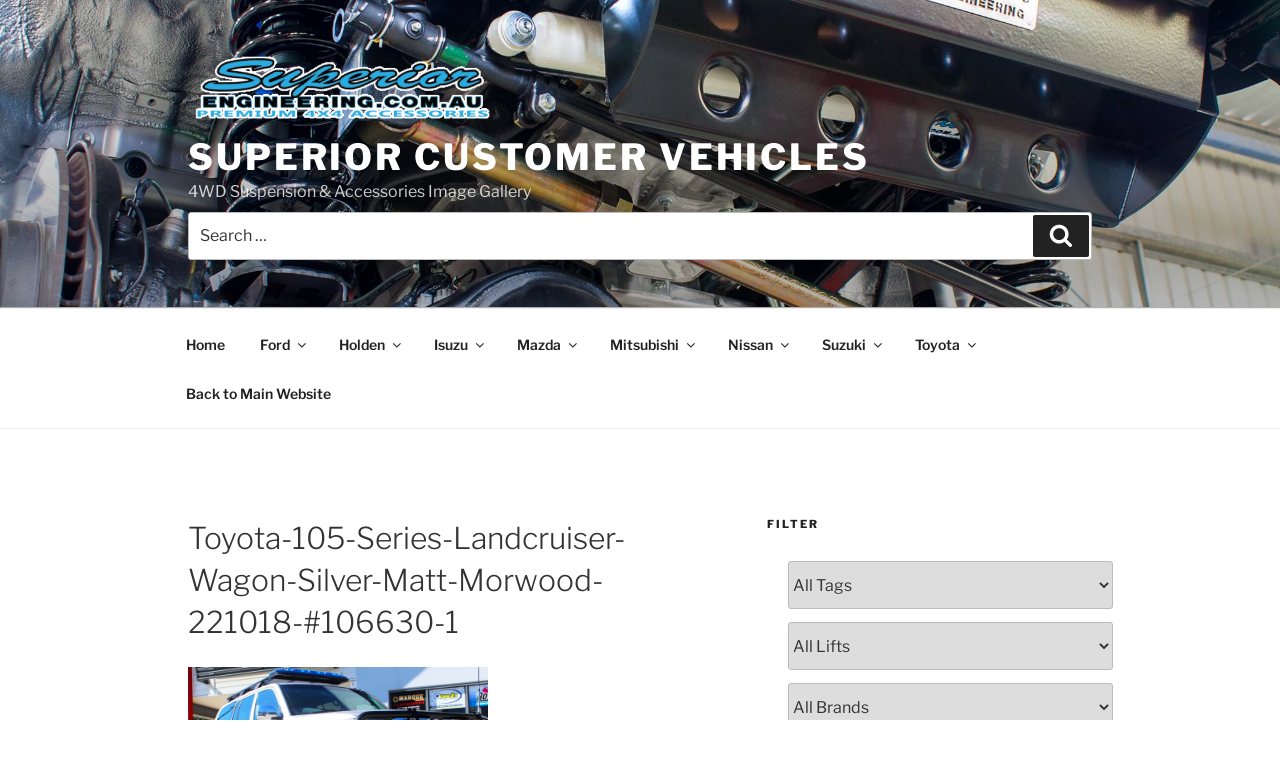

--- FILE ---
content_type: text/html; charset=UTF-8
request_url: https://superiorengineering.co/?attachment_id=4640
body_size: 31191
content:
<!DOCTYPE html><html dir="ltr" lang="en-AU"
 prefix="og: https://ogp.me/ns#"  class="no-js no-svg"><head><meta charset="UTF-8"><meta name="viewport" content="width=device-width, initial-scale=1"><link rel="profile" href="https://gmpg.org/xfn/11"> <script>(function(html){html.className = html.className.replace(/\bno-js\b/,'js')})(document.documentElement);</script> <title>Toyota-105-Series-Landcruiser-Wagon-Silver-Matt-Morwood-221018-#106630-1 | Superior Customer Vehicles</title><style id="reCAPTCHA-style" >.google-recaptcha-container{display:block;clear:both;}
.google-recaptcha-container iframe{margin:0;}
.google-recaptcha-container .plugin-credits a{text-decoration:underline;}</style><meta name="description" content="Right front side view of a Silver Toyota 105 Landcruiser Wagon before fitment of a Superior Nitro Gas 2&quot; Inch Lift Kit, Snorkel &amp; Eaton Harrop Front &amp; Rear E-Lockers" /><meta name="robots" content="max-image-preview:large" /><link rel="canonical" href="https://superiorengineering.co/?attachment_id=4640" /><meta name="generator" content="All in One SEO (AIOSEO) 4.3.9" /><meta property="og:locale" content="en_US" /><meta property="og:site_name" content="Superior Customer Vehicles" /><meta property="og:type" content="article" /><meta property="og:title" content="Toyota-105-Series-Landcruiser-Wagon-Silver-Matt-Morwood-221018-#106630-1 | Superior Customer Vehicles" /><meta property="og:url" content="https://superiorengineering.co/?attachment_id=4640" /><meta property="og:image" content="https://superiorengineering.co/wp-content/uploads/2016/12/cropped-Superior-Logo.png" /><meta property="og:image:secure_url" content="https://superiorengineering.co/wp-content/uploads/2016/12/cropped-Superior-Logo.png" /><meta property="article:published_time" content="2018-10-23T23:00:25+00:00" /><meta property="article:modified_time" content="2018-10-23T23:00:45+00:00" /><meta property="article:publisher" content="https://www.facebook.com/superiorengineering/" /><meta name="twitter:card" content="summary" /><meta name="twitter:site" content="@superior4x4" /><meta name="twitter:title" content="Toyota-105-Series-Landcruiser-Wagon-Silver-Matt-Morwood-221018-#106630-1 | Superior Customer Vehicles" /><meta name="twitter:image" content="https://superiorengineering.co/wp-content/uploads/2016/12/cropped-Superior-Logo.png" /> <script type="application/ld+json" class="aioseo-schema">{"@context":"https:\/\/schema.org","@graph":[{"@type":"BreadcrumbList","@id":"https:\/\/superiorengineering.co\/?attachment_id=4640#breadcrumblist","itemListElement":[{"@type":"ListItem","@id":"https:\/\/superiorengineering.co\/#listItem","position":1,"item":{"@type":"WebPage","@id":"https:\/\/superiorengineering.co\/","name":"Home","description":"Fitment images of 4wd vehicles fitted with 4x4 Suspension and 4x4 Accessories from Superior Engineering. Showing all makes and models.","url":"https:\/\/superiorengineering.co\/"}}]},{"@type":"ItemPage","@id":"https:\/\/superiorengineering.co\/?attachment_id=4640#itempage","url":"https:\/\/superiorengineering.co\/?attachment_id=4640","name":"Toyota-105-Series-Landcruiser-Wagon-Silver-Matt-Morwood-221018-#106630-1 | Superior Customer Vehicles","description":"Right front side view of a Silver Toyota 105 Landcruiser Wagon before fitment of a Superior Nitro Gas 2\" Inch Lift Kit, Snorkel & Eaton Harrop Front & Rear E-Lockers","inLanguage":"en-AU","isPartOf":{"@id":"https:\/\/superiorengineering.co\/#website"},"breadcrumb":{"@id":"https:\/\/superiorengineering.co\/?attachment_id=4640#breadcrumblist"},"author":{"@id":"https:\/\/superiorengineering.co\/author\/publishing-schedule\/#author"},"creator":{"@id":"https:\/\/superiorengineering.co\/author\/publishing-schedule\/#author"},"datePublished":"2018-10-23T23:00:25+10:00","dateModified":"2018-10-23T23:00:45+10:00"},{"@type":"Organization","@id":"https:\/\/superiorengineering.co\/#organization","name":"Superior Customer Vehicles","url":"https:\/\/superiorengineering.co\/","logo":{"@type":"ImageObject","url":"https:\/\/superiorengineering.co\/wp-content\/uploads\/2016\/12\/cropped-Superior-Logo.png","@id":"https:\/\/superiorengineering.co\/#organizationLogo","width":957,"height":250},"image":{"@id":"https:\/\/superiorengineering.co\/#organizationLogo"},"sameAs":["https:\/\/www.facebook.com\/superiorengineering\/","https:\/\/www.instagram.com\/superior4x4\/","https:\/\/au.pinterest.com\/superior4x4\/","https:\/\/www.youtube.com\/user\/superiorengineering","https:\/\/www.linkedin.com\/company\/superior-engineering","https:\/\/www.tumblr.com\/blog\/superior4x4"]},{"@type":"Person","@id":"https:\/\/superiorengineering.co\/author\/publishing-schedule\/#author","url":"https:\/\/superiorengineering.co\/author\/publishing-schedule\/","name":"Superior4x4","image":{"@type":"ImageObject","@id":"https:\/\/superiorengineering.co\/?attachment_id=4640#authorImage","url":"https:\/\/secure.gravatar.com\/avatar\/4ca1e699aed5c3427aa45d37a04262c0?s=96&d=mm&r=g","width":96,"height":96,"caption":"Superior4x4"}},{"@type":"WebSite","@id":"https:\/\/superiorengineering.co\/#website","url":"https:\/\/superiorengineering.co\/","name":"Superior Customer Vehicles","description":"4WD Suspension & Accessories Image Gallery","inLanguage":"en-AU","publisher":{"@id":"https:\/\/superiorengineering.co\/#organization"}}]}</script> <link rel='dns-prefetch' href='//www.google.com' /><link rel='dns-prefetch' href='//www.googletagmanager.com' /><link rel="alternate" type="application/rss+xml" title="Superior Customer Vehicles &raquo; Feed" href="https://superiorengineering.co/feed/" /><link rel="alternate" type="application/rss+xml" title="Superior Customer Vehicles &raquo; Comments Feed" href="https://superiorengineering.co/comments/feed/" /><link rel="alternate" type="application/rss+xml" title="Superior Customer Vehicles &raquo; Toyota-105-Series-Landcruiser-Wagon-Silver-Matt-Morwood-221018-#106630-1 Comments Feed" href="https://superiorengineering.co/?attachment_id=4640/feed/" /> <script>window._wpemojiSettings = {"baseUrl":"https:\/\/s.w.org\/images\/core\/emoji\/14.0.0\/72x72\/","ext":".png","svgUrl":"https:\/\/s.w.org\/images\/core\/emoji\/14.0.0\/svg\/","svgExt":".svg","source":{"concatemoji":"https:\/\/superiorengineering.co\/wp-includes\/js\/wp-emoji-release.min.js?ver=6.2.8"}};
/*! This file is auto-generated */
!function(e,a,t){var n,r,o,i=a.createElement("canvas"),p=i.getContext&&i.getContext("2d");function s(e,t){p.clearRect(0,0,i.width,i.height),p.fillText(e,0,0);e=i.toDataURL();return p.clearRect(0,0,i.width,i.height),p.fillText(t,0,0),e===i.toDataURL()}function c(e){var t=a.createElement("script");t.src=e,t.defer=t.type="text/javascript",a.getElementsByTagName("head")[0].appendChild(t)}for(o=Array("flag","emoji"),t.supports={everything:!0,everythingExceptFlag:!0},r=0;r<o.length;r++)t.supports[o[r]]=function(e){if(p&&p.fillText)switch(p.textBaseline="top",p.font="600 32px Arial",e){case"flag":return s("\ud83c\udff3\ufe0f\u200d\u26a7\ufe0f","\ud83c\udff3\ufe0f\u200b\u26a7\ufe0f")?!1:!s("\ud83c\uddfa\ud83c\uddf3","\ud83c\uddfa\u200b\ud83c\uddf3")&&!s("\ud83c\udff4\udb40\udc67\udb40\udc62\udb40\udc65\udb40\udc6e\udb40\udc67\udb40\udc7f","\ud83c\udff4\u200b\udb40\udc67\u200b\udb40\udc62\u200b\udb40\udc65\u200b\udb40\udc6e\u200b\udb40\udc67\u200b\udb40\udc7f");case"emoji":return!s("\ud83e\udef1\ud83c\udffb\u200d\ud83e\udef2\ud83c\udfff","\ud83e\udef1\ud83c\udffb\u200b\ud83e\udef2\ud83c\udfff")}return!1}(o[r]),t.supports.everything=t.supports.everything&&t.supports[o[r]],"flag"!==o[r]&&(t.supports.everythingExceptFlag=t.supports.everythingExceptFlag&&t.supports[o[r]]);t.supports.everythingExceptFlag=t.supports.everythingExceptFlag&&!t.supports.flag,t.DOMReady=!1,t.readyCallback=function(){t.DOMReady=!0},t.supports.everything||(n=function(){t.readyCallback()},a.addEventListener?(a.addEventListener("DOMContentLoaded",n,!1),e.addEventListener("load",n,!1)):(e.attachEvent("onload",n),a.attachEvent("onreadystatechange",function(){"complete"===a.readyState&&t.readyCallback()})),(e=t.source||{}).concatemoji?c(e.concatemoji):e.wpemoji&&e.twemoji&&(c(e.twemoji),c(e.wpemoji)))}(window,document,window._wpemojiSettings);</script> <style>img.wp-smiley,
img.emoji {
	display: inline !important;
	border: none !important;
	box-shadow: none !important;
	height: 1em !important;
	width: 1em !important;
	margin: 0 0.07em !important;
	vertical-align: -0.1em !important;
	background: none !important;
	padding: 0 !important;
}</style><link rel='stylesheet' id='wp-block-library-css' href='https://superiorengineering.co/wp-includes/css/dist/block-library/style.min.css?ver=6.2.8' media='all' /><style id='wp-block-library-theme-inline-css'>.wp-block-audio figcaption{color:#555;font-size:13px;text-align:center}.is-dark-theme .wp-block-audio figcaption{color:hsla(0,0%,100%,.65)}.wp-block-audio{margin:0 0 1em}.wp-block-code{border:1px solid #ccc;border-radius:4px;font-family:Menlo,Consolas,monaco,monospace;padding:.8em 1em}.wp-block-embed figcaption{color:#555;font-size:13px;text-align:center}.is-dark-theme .wp-block-embed figcaption{color:hsla(0,0%,100%,.65)}.wp-block-embed{margin:0 0 1em}.blocks-gallery-caption{color:#555;font-size:13px;text-align:center}.is-dark-theme .blocks-gallery-caption{color:hsla(0,0%,100%,.65)}.wp-block-image figcaption{color:#555;font-size:13px;text-align:center}.is-dark-theme .wp-block-image figcaption{color:hsla(0,0%,100%,.65)}.wp-block-image{margin:0 0 1em}.wp-block-pullquote{border-bottom:4px solid;border-top:4px solid;color:currentColor;margin-bottom:1.75em}.wp-block-pullquote cite,.wp-block-pullquote footer,.wp-block-pullquote__citation{color:currentColor;font-size:.8125em;font-style:normal;text-transform:uppercase}.wp-block-quote{border-left:.25em solid;margin:0 0 1.75em;padding-left:1em}.wp-block-quote cite,.wp-block-quote footer{color:currentColor;font-size:.8125em;font-style:normal;position:relative}.wp-block-quote.has-text-align-right{border-left:none;border-right:.25em solid;padding-left:0;padding-right:1em}.wp-block-quote.has-text-align-center{border:none;padding-left:0}.wp-block-quote.is-large,.wp-block-quote.is-style-large,.wp-block-quote.is-style-plain{border:none}.wp-block-search .wp-block-search__label{font-weight:700}.wp-block-search__button{border:1px solid #ccc;padding:.375em .625em}:where(.wp-block-group.has-background){padding:1.25em 2.375em}.wp-block-separator.has-css-opacity{opacity:.4}.wp-block-separator{border:none;border-bottom:2px solid;margin-left:auto;margin-right:auto}.wp-block-separator.has-alpha-channel-opacity{opacity:1}.wp-block-separator:not(.is-style-wide):not(.is-style-dots){width:100px}.wp-block-separator.has-background:not(.is-style-dots){border-bottom:none;height:1px}.wp-block-separator.has-background:not(.is-style-wide):not(.is-style-dots){height:2px}.wp-block-table{margin:0 0 1em}.wp-block-table td,.wp-block-table th{word-break:normal}.wp-block-table figcaption{color:#555;font-size:13px;text-align:center}.is-dark-theme .wp-block-table figcaption{color:hsla(0,0%,100%,.65)}.wp-block-video figcaption{color:#555;font-size:13px;text-align:center}.is-dark-theme .wp-block-video figcaption{color:hsla(0,0%,100%,.65)}.wp-block-video{margin:0 0 1em}.wp-block-template-part.has-background{margin-bottom:0;margin-top:0;padding:1.25em 2.375em}</style><link rel='stylesheet' id='classic-theme-styles-css' href='https://superiorengineering.co/wp-includes/css/classic-themes.min.css?ver=6.2.8' media='all' /><style id='global-styles-inline-css'>body{--wp--preset--color--black: #000000;--wp--preset--color--cyan-bluish-gray: #abb8c3;--wp--preset--color--white: #ffffff;--wp--preset--color--pale-pink: #f78da7;--wp--preset--color--vivid-red: #cf2e2e;--wp--preset--color--luminous-vivid-orange: #ff6900;--wp--preset--color--luminous-vivid-amber: #fcb900;--wp--preset--color--light-green-cyan: #7bdcb5;--wp--preset--color--vivid-green-cyan: #00d084;--wp--preset--color--pale-cyan-blue: #8ed1fc;--wp--preset--color--vivid-cyan-blue: #0693e3;--wp--preset--color--vivid-purple: #9b51e0;--wp--preset--gradient--vivid-cyan-blue-to-vivid-purple: linear-gradient(135deg,rgba(6,147,227,1) 0%,rgb(155,81,224) 100%);--wp--preset--gradient--light-green-cyan-to-vivid-green-cyan: linear-gradient(135deg,rgb(122,220,180) 0%,rgb(0,208,130) 100%);--wp--preset--gradient--luminous-vivid-amber-to-luminous-vivid-orange: linear-gradient(135deg,rgba(252,185,0,1) 0%,rgba(255,105,0,1) 100%);--wp--preset--gradient--luminous-vivid-orange-to-vivid-red: linear-gradient(135deg,rgba(255,105,0,1) 0%,rgb(207,46,46) 100%);--wp--preset--gradient--very-light-gray-to-cyan-bluish-gray: linear-gradient(135deg,rgb(238,238,238) 0%,rgb(169,184,195) 100%);--wp--preset--gradient--cool-to-warm-spectrum: linear-gradient(135deg,rgb(74,234,220) 0%,rgb(151,120,209) 20%,rgb(207,42,186) 40%,rgb(238,44,130) 60%,rgb(251,105,98) 80%,rgb(254,248,76) 100%);--wp--preset--gradient--blush-light-purple: linear-gradient(135deg,rgb(255,206,236) 0%,rgb(152,150,240) 100%);--wp--preset--gradient--blush-bordeaux: linear-gradient(135deg,rgb(254,205,165) 0%,rgb(254,45,45) 50%,rgb(107,0,62) 100%);--wp--preset--gradient--luminous-dusk: linear-gradient(135deg,rgb(255,203,112) 0%,rgb(199,81,192) 50%,rgb(65,88,208) 100%);--wp--preset--gradient--pale-ocean: linear-gradient(135deg,rgb(255,245,203) 0%,rgb(182,227,212) 50%,rgb(51,167,181) 100%);--wp--preset--gradient--electric-grass: linear-gradient(135deg,rgb(202,248,128) 0%,rgb(113,206,126) 100%);--wp--preset--gradient--midnight: linear-gradient(135deg,rgb(2,3,129) 0%,rgb(40,116,252) 100%);--wp--preset--duotone--dark-grayscale: url('#wp-duotone-dark-grayscale');--wp--preset--duotone--grayscale: url('#wp-duotone-grayscale');--wp--preset--duotone--purple-yellow: url('#wp-duotone-purple-yellow');--wp--preset--duotone--blue-red: url('#wp-duotone-blue-red');--wp--preset--duotone--midnight: url('#wp-duotone-midnight');--wp--preset--duotone--magenta-yellow: url('#wp-duotone-magenta-yellow');--wp--preset--duotone--purple-green: url('#wp-duotone-purple-green');--wp--preset--duotone--blue-orange: url('#wp-duotone-blue-orange');--wp--preset--font-size--small: 13px;--wp--preset--font-size--medium: 20px;--wp--preset--font-size--large: 36px;--wp--preset--font-size--x-large: 42px;--wp--preset--spacing--20: 0.44rem;--wp--preset--spacing--30: 0.67rem;--wp--preset--spacing--40: 1rem;--wp--preset--spacing--50: 1.5rem;--wp--preset--spacing--60: 2.25rem;--wp--preset--spacing--70: 3.38rem;--wp--preset--spacing--80: 5.06rem;--wp--preset--shadow--natural: 6px 6px 9px rgba(0, 0, 0, 0.2);--wp--preset--shadow--deep: 12px 12px 50px rgba(0, 0, 0, 0.4);--wp--preset--shadow--sharp: 6px 6px 0px rgba(0, 0, 0, 0.2);--wp--preset--shadow--outlined: 6px 6px 0px -3px rgba(255, 255, 255, 1), 6px 6px rgba(0, 0, 0, 1);--wp--preset--shadow--crisp: 6px 6px 0px rgba(0, 0, 0, 1);}:where(.is-layout-flex){gap: 0.5em;}body .is-layout-flow > .alignleft{float: left;margin-inline-start: 0;margin-inline-end: 2em;}body .is-layout-flow > .alignright{float: right;margin-inline-start: 2em;margin-inline-end: 0;}body .is-layout-flow > .aligncenter{margin-left: auto !important;margin-right: auto !important;}body .is-layout-constrained > .alignleft{float: left;margin-inline-start: 0;margin-inline-end: 2em;}body .is-layout-constrained > .alignright{float: right;margin-inline-start: 2em;margin-inline-end: 0;}body .is-layout-constrained > .aligncenter{margin-left: auto !important;margin-right: auto !important;}body .is-layout-constrained > :where(:not(.alignleft):not(.alignright):not(.alignfull)){max-width: var(--wp--style--global--content-size);margin-left: auto !important;margin-right: auto !important;}body .is-layout-constrained > .alignwide{max-width: var(--wp--style--global--wide-size);}body .is-layout-flex{display: flex;}body .is-layout-flex{flex-wrap: wrap;align-items: center;}body .is-layout-flex > *{margin: 0;}:where(.wp-block-columns.is-layout-flex){gap: 2em;}.has-black-color{color: var(--wp--preset--color--black) !important;}.has-cyan-bluish-gray-color{color: var(--wp--preset--color--cyan-bluish-gray) !important;}.has-white-color{color: var(--wp--preset--color--white) !important;}.has-pale-pink-color{color: var(--wp--preset--color--pale-pink) !important;}.has-vivid-red-color{color: var(--wp--preset--color--vivid-red) !important;}.has-luminous-vivid-orange-color{color: var(--wp--preset--color--luminous-vivid-orange) !important;}.has-luminous-vivid-amber-color{color: var(--wp--preset--color--luminous-vivid-amber) !important;}.has-light-green-cyan-color{color: var(--wp--preset--color--light-green-cyan) !important;}.has-vivid-green-cyan-color{color: var(--wp--preset--color--vivid-green-cyan) !important;}.has-pale-cyan-blue-color{color: var(--wp--preset--color--pale-cyan-blue) !important;}.has-vivid-cyan-blue-color{color: var(--wp--preset--color--vivid-cyan-blue) !important;}.has-vivid-purple-color{color: var(--wp--preset--color--vivid-purple) !important;}.has-black-background-color{background-color: var(--wp--preset--color--black) !important;}.has-cyan-bluish-gray-background-color{background-color: var(--wp--preset--color--cyan-bluish-gray) !important;}.has-white-background-color{background-color: var(--wp--preset--color--white) !important;}.has-pale-pink-background-color{background-color: var(--wp--preset--color--pale-pink) !important;}.has-vivid-red-background-color{background-color: var(--wp--preset--color--vivid-red) !important;}.has-luminous-vivid-orange-background-color{background-color: var(--wp--preset--color--luminous-vivid-orange) !important;}.has-luminous-vivid-amber-background-color{background-color: var(--wp--preset--color--luminous-vivid-amber) !important;}.has-light-green-cyan-background-color{background-color: var(--wp--preset--color--light-green-cyan) !important;}.has-vivid-green-cyan-background-color{background-color: var(--wp--preset--color--vivid-green-cyan) !important;}.has-pale-cyan-blue-background-color{background-color: var(--wp--preset--color--pale-cyan-blue) !important;}.has-vivid-cyan-blue-background-color{background-color: var(--wp--preset--color--vivid-cyan-blue) !important;}.has-vivid-purple-background-color{background-color: var(--wp--preset--color--vivid-purple) !important;}.has-black-border-color{border-color: var(--wp--preset--color--black) !important;}.has-cyan-bluish-gray-border-color{border-color: var(--wp--preset--color--cyan-bluish-gray) !important;}.has-white-border-color{border-color: var(--wp--preset--color--white) !important;}.has-pale-pink-border-color{border-color: var(--wp--preset--color--pale-pink) !important;}.has-vivid-red-border-color{border-color: var(--wp--preset--color--vivid-red) !important;}.has-luminous-vivid-orange-border-color{border-color: var(--wp--preset--color--luminous-vivid-orange) !important;}.has-luminous-vivid-amber-border-color{border-color: var(--wp--preset--color--luminous-vivid-amber) !important;}.has-light-green-cyan-border-color{border-color: var(--wp--preset--color--light-green-cyan) !important;}.has-vivid-green-cyan-border-color{border-color: var(--wp--preset--color--vivid-green-cyan) !important;}.has-pale-cyan-blue-border-color{border-color: var(--wp--preset--color--pale-cyan-blue) !important;}.has-vivid-cyan-blue-border-color{border-color: var(--wp--preset--color--vivid-cyan-blue) !important;}.has-vivid-purple-border-color{border-color: var(--wp--preset--color--vivid-purple) !important;}.has-vivid-cyan-blue-to-vivid-purple-gradient-background{background: var(--wp--preset--gradient--vivid-cyan-blue-to-vivid-purple) !important;}.has-light-green-cyan-to-vivid-green-cyan-gradient-background{background: var(--wp--preset--gradient--light-green-cyan-to-vivid-green-cyan) !important;}.has-luminous-vivid-amber-to-luminous-vivid-orange-gradient-background{background: var(--wp--preset--gradient--luminous-vivid-amber-to-luminous-vivid-orange) !important;}.has-luminous-vivid-orange-to-vivid-red-gradient-background{background: var(--wp--preset--gradient--luminous-vivid-orange-to-vivid-red) !important;}.has-very-light-gray-to-cyan-bluish-gray-gradient-background{background: var(--wp--preset--gradient--very-light-gray-to-cyan-bluish-gray) !important;}.has-cool-to-warm-spectrum-gradient-background{background: var(--wp--preset--gradient--cool-to-warm-spectrum) !important;}.has-blush-light-purple-gradient-background{background: var(--wp--preset--gradient--blush-light-purple) !important;}.has-blush-bordeaux-gradient-background{background: var(--wp--preset--gradient--blush-bordeaux) !important;}.has-luminous-dusk-gradient-background{background: var(--wp--preset--gradient--luminous-dusk) !important;}.has-pale-ocean-gradient-background{background: var(--wp--preset--gradient--pale-ocean) !important;}.has-electric-grass-gradient-background{background: var(--wp--preset--gradient--electric-grass) !important;}.has-midnight-gradient-background{background: var(--wp--preset--gradient--midnight) !important;}.has-small-font-size{font-size: var(--wp--preset--font-size--small) !important;}.has-medium-font-size{font-size: var(--wp--preset--font-size--medium) !important;}.has-large-font-size{font-size: var(--wp--preset--font-size--large) !important;}.has-x-large-font-size{font-size: var(--wp--preset--font-size--x-large) !important;}
.wp-block-navigation a:where(:not(.wp-element-button)){color: inherit;}
:where(.wp-block-columns.is-layout-flex){gap: 2em;}
.wp-block-pullquote{font-size: 1.5em;line-height: 1.6;}</style><link rel='stylesheet' id='titan-adminbar-styles-css' href='https://superiorengineering.co/wp-content/cache/autoptimize/css/autoptimize_single_1731ecad1733ac38dafec6a51454ec5f.css?ver=7.3.5' media='all' /><link rel='stylesheet' id='foobox-free-min-css' href='https://superiorengineering.co/wp-content/plugins/foobox-image-lightbox/free/css/foobox.free.min.css?ver=2.7.25' media='all' /><link rel='stylesheet' id='searchandfilter-css' href='https://superiorengineering.co/wp-content/cache/autoptimize/css/autoptimize_single_3b954135677c0387989e5fc0404c3439.css?ver=1' media='all' /><link rel='stylesheet' id='chld_thm_cfg_parent-css' href='https://superiorengineering.co/wp-content/cache/autoptimize/css/autoptimize_single_012a8f19b59160462300a092d0a4326b.css?ver=6.2.8' media='all' /><link rel='stylesheet' id='twentyseventeen-fonts-css' href='https://superiorengineering.co/wp-content/cache/autoptimize/css/autoptimize_single_6b36bc7f883752dbffd55956630b4598.css?ver=20230328' media='all' /><link rel='stylesheet' id='twentyseventeen-style-css' href='https://superiorengineering.co/wp-content/cache/autoptimize/css/autoptimize_single_32f5b4bf076440cc195861cd7da33480.css?ver=1.0.1482108605' media='all' /><link rel='stylesheet' id='twentyseventeen-block-style-css' href='https://superiorengineering.co/wp-content/cache/autoptimize/css/autoptimize_single_00184da8b43cc60f051ba2e5cc467a76.css?ver=20220912' media='all' /> <!--[if lt IE 9]><link rel='stylesheet' id='twentyseventeen-ie8-css' href='https://superiorengineering.co/wp-content/themes/twentyseventeen/assets/css/ie8.css?ver=20161202' media='all' /> <![endif]--><link rel='stylesheet' id='griwpc-recaptcha-style-css' href='https://superiorengineering.co/wp-content/cache/autoptimize/css/autoptimize_single_1ed47f865cc8e308fc555429bb77e119.css?ver=9.1.2' media='all' /><style id='griwpc-recaptcha-style-inline-css'>.google-recaptcha-container{display:block;clear:both;}
.google-recaptcha-container iframe{margin:0;}
.google-recaptcha-container .plugin-credits a{text-decoration:underline;}</style> <script src='https://superiorengineering.co/wp-includes/js/jquery/jquery.min.js?ver=3.6.4' id='jquery-core-js'></script> <script src='https://superiorengineering.co/wp-includes/js/jquery/jquery-migrate.min.js?ver=3.4.0' id='jquery-migrate-js'></script> <!--[if lt IE 9]> <script src='https://superiorengineering.co/wp-content/themes/twentyseventeen/assets/js/html5.js?ver=20161020' id='html5-js'></script> <![endif]-->  <script src='https://www.googletagmanager.com/gtag/js?id=UA-49979054-7' id='google_gtagjs-js' async></script> <script id='google_gtagjs-js-after'>window.dataLayer = window.dataLayer || [];function gtag(){dataLayer.push(arguments);}
gtag('set', 'linker', {"domains":["superiorengineering.co"]} );
gtag("js", new Date());
gtag("set", "developer_id.dZTNiMT", true);
gtag("config", "UA-49979054-7", {"anonymize_ip":true});
gtag("config", "GT-PLHPHHJ");</script>  <script id='foobox-free-min-js-before'>/* Run FooBox FREE (v2.7.25) */
var FOOBOX = window.FOOBOX = {
	ready: true,
	disableOthers: false,
	o: {wordpress: { enabled: true }, captions: { onlyShowOnHover: true, dataTitle: ["captionTitle","title"], dataDesc: ["captionDesc","description"] }, excludes:'.fbx-link,.nofoobox,.nolightbox,a[href*="pinterest.com/pin/create/button/"]', affiliate : { enabled: false }, error: "Could not load the item"},
	selectors: [
		".foogallery-container.foogallery-lightbox-foobox", ".foogallery-container.foogallery-lightbox-foobox-free", ".gallery", ".wp-block-gallery", ".wp-caption", ".wp-block-image", "a:has(img[class*=wp-image-])", ".foobox"
	],
	pre: function( $ ){
		// Custom JavaScript (Pre)
		
	},
	post: function( $ ){
		// Custom JavaScript (Post)
		
		// Custom Captions Code
		
	},
	custom: function( $ ){
		// Custom Extra JS
		
	}
};</script> <script src='https://superiorengineering.co/wp-content/plugins/foobox-image-lightbox/free/js/foobox.free.min.js?ver=2.7.25' id='foobox-free-min-js'></script> <link rel="https://api.w.org/" href="https://superiorengineering.co/wp-json/" /><link rel="alternate" type="application/json" href="https://superiorengineering.co/wp-json/wp/v2/media/4640" /><link rel="EditURI" type="application/rsd+xml" title="RSD" href="https://superiorengineering.co/xmlrpc.php?rsd" /><link rel="wlwmanifest" type="application/wlwmanifest+xml" href="https://superiorengineering.co/wp-includes/wlwmanifest.xml" /><meta name="generator" content="WordPress 6.2.8" /><link rel='shortlink' href='https://superiorengineering.co/?p=4640' /><link rel="alternate" type="application/json+oembed" href="https://superiorengineering.co/wp-json/oembed/1.0/embed?url=https%3A%2F%2Fsuperiorengineering.co%2F%3Fattachment_id%3D4640" /><link rel="alternate" type="text/xml+oembed" href="https://superiorengineering.co/wp-json/oembed/1.0/embed?url=https%3A%2F%2Fsuperiorengineering.co%2F%3Fattachment_id%3D4640&#038;format=xml" /><meta name="generator" content="Site Kit by Google 1.103.0" /><style id="twentyseventeen-custom-header-styles" type="text/css">.site-title a,
		.colors-dark .site-title a,
		.colors-custom .site-title a,
		body.has-header-image .site-title a,
		body.has-header-video .site-title a,
		body.has-header-image.colors-dark .site-title a,
		body.has-header-video.colors-dark .site-title a,
		body.has-header-image.colors-custom .site-title a,
		body.has-header-video.colors-custom .site-title a,
		.site-description,
		.colors-dark .site-description,
		.colors-custom .site-description,
		body.has-header-image .site-description,
		body.has-header-video .site-description,
		body.has-header-image.colors-dark .site-description,
		body.has-header-video.colors-dark .site-description,
		body.has-header-image.colors-custom .site-description,
		body.has-header-video.colors-custom .site-description {
			color: #ffffff;
		}</style><link rel="icon" href="https://superiorengineering.co/wp-content/uploads/2016/12/cropped-superior-image-gallery-site-icon-32x32.png" sizes="32x32" /><link rel="icon" href="https://superiorengineering.co/wp-content/uploads/2016/12/cropped-superior-image-gallery-site-icon-192x192.png" sizes="192x192" /><link rel="apple-touch-icon" href="https://superiorengineering.co/wp-content/uploads/2016/12/cropped-superior-image-gallery-site-icon-180x180.png" /><meta name="msapplication-TileImage" content="https://superiorengineering.co/wp-content/uploads/2016/12/cropped-superior-image-gallery-site-icon-270x270.png" /><style id="sccss">/* Enter Your Custom CSS Here */

.meta-sep {
display:none;
}

.vcard{
display:none;
}

.author{
display:none;
}</style></head><body data-rsssl=1 class="attachment attachment-template-default single single-attachment postid-4640 attachmentid-4640 attachment-jpeg wp-custom-logo wp-embed-responsive has-header-image has-sidebar colors-light"> <svg xmlns="http://www.w3.org/2000/svg" viewBox="0 0 0 0" width="0" height="0" focusable="false" role="none" style="visibility: hidden; position: absolute; left: -9999px; overflow: hidden;" ><defs><filter id="wp-duotone-dark-grayscale"><feColorMatrix color-interpolation-filters="sRGB" type="matrix" values=" .299 .587 .114 0 0 .299 .587 .114 0 0 .299 .587 .114 0 0 .299 .587 .114 0 0 " /><feComponentTransfer color-interpolation-filters="sRGB" ><feFuncR type="table" tableValues="0 0.49803921568627" /><feFuncG type="table" tableValues="0 0.49803921568627" /><feFuncB type="table" tableValues="0 0.49803921568627" /><feFuncA type="table" tableValues="1 1" /></feComponentTransfer><feComposite in2="SourceGraphic" operator="in" /></filter></defs></svg><svg xmlns="http://www.w3.org/2000/svg" viewBox="0 0 0 0" width="0" height="0" focusable="false" role="none" style="visibility: hidden; position: absolute; left: -9999px; overflow: hidden;" ><defs><filter id="wp-duotone-grayscale"><feColorMatrix color-interpolation-filters="sRGB" type="matrix" values=" .299 .587 .114 0 0 .299 .587 .114 0 0 .299 .587 .114 0 0 .299 .587 .114 0 0 " /><feComponentTransfer color-interpolation-filters="sRGB" ><feFuncR type="table" tableValues="0 1" /><feFuncG type="table" tableValues="0 1" /><feFuncB type="table" tableValues="0 1" /><feFuncA type="table" tableValues="1 1" /></feComponentTransfer><feComposite in2="SourceGraphic" operator="in" /></filter></defs></svg><svg xmlns="http://www.w3.org/2000/svg" viewBox="0 0 0 0" width="0" height="0" focusable="false" role="none" style="visibility: hidden; position: absolute; left: -9999px; overflow: hidden;" ><defs><filter id="wp-duotone-purple-yellow"><feColorMatrix color-interpolation-filters="sRGB" type="matrix" values=" .299 .587 .114 0 0 .299 .587 .114 0 0 .299 .587 .114 0 0 .299 .587 .114 0 0 " /><feComponentTransfer color-interpolation-filters="sRGB" ><feFuncR type="table" tableValues="0.54901960784314 0.98823529411765" /><feFuncG type="table" tableValues="0 1" /><feFuncB type="table" tableValues="0.71764705882353 0.25490196078431" /><feFuncA type="table" tableValues="1 1" /></feComponentTransfer><feComposite in2="SourceGraphic" operator="in" /></filter></defs></svg><svg xmlns="http://www.w3.org/2000/svg" viewBox="0 0 0 0" width="0" height="0" focusable="false" role="none" style="visibility: hidden; position: absolute; left: -9999px; overflow: hidden;" ><defs><filter id="wp-duotone-blue-red"><feColorMatrix color-interpolation-filters="sRGB" type="matrix" values=" .299 .587 .114 0 0 .299 .587 .114 0 0 .299 .587 .114 0 0 .299 .587 .114 0 0 " /><feComponentTransfer color-interpolation-filters="sRGB" ><feFuncR type="table" tableValues="0 1" /><feFuncG type="table" tableValues="0 0.27843137254902" /><feFuncB type="table" tableValues="0.5921568627451 0.27843137254902" /><feFuncA type="table" tableValues="1 1" /></feComponentTransfer><feComposite in2="SourceGraphic" operator="in" /></filter></defs></svg><svg xmlns="http://www.w3.org/2000/svg" viewBox="0 0 0 0" width="0" height="0" focusable="false" role="none" style="visibility: hidden; position: absolute; left: -9999px; overflow: hidden;" ><defs><filter id="wp-duotone-midnight"><feColorMatrix color-interpolation-filters="sRGB" type="matrix" values=" .299 .587 .114 0 0 .299 .587 .114 0 0 .299 .587 .114 0 0 .299 .587 .114 0 0 " /><feComponentTransfer color-interpolation-filters="sRGB" ><feFuncR type="table" tableValues="0 0" /><feFuncG type="table" tableValues="0 0.64705882352941" /><feFuncB type="table" tableValues="0 1" /><feFuncA type="table" tableValues="1 1" /></feComponentTransfer><feComposite in2="SourceGraphic" operator="in" /></filter></defs></svg><svg xmlns="http://www.w3.org/2000/svg" viewBox="0 0 0 0" width="0" height="0" focusable="false" role="none" style="visibility: hidden; position: absolute; left: -9999px; overflow: hidden;" ><defs><filter id="wp-duotone-magenta-yellow"><feColorMatrix color-interpolation-filters="sRGB" type="matrix" values=" .299 .587 .114 0 0 .299 .587 .114 0 0 .299 .587 .114 0 0 .299 .587 .114 0 0 " /><feComponentTransfer color-interpolation-filters="sRGB" ><feFuncR type="table" tableValues="0.78039215686275 1" /><feFuncG type="table" tableValues="0 0.94901960784314" /><feFuncB type="table" tableValues="0.35294117647059 0.47058823529412" /><feFuncA type="table" tableValues="1 1" /></feComponentTransfer><feComposite in2="SourceGraphic" operator="in" /></filter></defs></svg><svg xmlns="http://www.w3.org/2000/svg" viewBox="0 0 0 0" width="0" height="0" focusable="false" role="none" style="visibility: hidden; position: absolute; left: -9999px; overflow: hidden;" ><defs><filter id="wp-duotone-purple-green"><feColorMatrix color-interpolation-filters="sRGB" type="matrix" values=" .299 .587 .114 0 0 .299 .587 .114 0 0 .299 .587 .114 0 0 .299 .587 .114 0 0 " /><feComponentTransfer color-interpolation-filters="sRGB" ><feFuncR type="table" tableValues="0.65098039215686 0.40392156862745" /><feFuncG type="table" tableValues="0 1" /><feFuncB type="table" tableValues="0.44705882352941 0.4" /><feFuncA type="table" tableValues="1 1" /></feComponentTransfer><feComposite in2="SourceGraphic" operator="in" /></filter></defs></svg><svg xmlns="http://www.w3.org/2000/svg" viewBox="0 0 0 0" width="0" height="0" focusable="false" role="none" style="visibility: hidden; position: absolute; left: -9999px; overflow: hidden;" ><defs><filter id="wp-duotone-blue-orange"><feColorMatrix color-interpolation-filters="sRGB" type="matrix" values=" .299 .587 .114 0 0 .299 .587 .114 0 0 .299 .587 .114 0 0 .299 .587 .114 0 0 " /><feComponentTransfer color-interpolation-filters="sRGB" ><feFuncR type="table" tableValues="0.098039215686275 1" /><feFuncG type="table" tableValues="0 0.66274509803922" /><feFuncB type="table" tableValues="0.84705882352941 0.41960784313725" /><feFuncA type="table" tableValues="1 1" /></feComponentTransfer><feComposite in2="SourceGraphic" operator="in" /></filter></defs></svg><div id="page" class="site"> <a class="skip-link screen-reader-text" href="#content"> Skip to content </a><header id="masthead" class="site-header"><div class="custom-header"><div class="custom-header-media"><div id="wp-custom-header" class="wp-custom-header"><img src="https://superiorengineering.co/wp-content/uploads/2016/12/Superior-Image-Gallery-Feature-Images-2.jpg" width="2000" height="1200" alt="Research and Development on the 79 Series Landcruiser" srcset="https://superiorengineering.co/wp-content/uploads/2016/12/Superior-Image-Gallery-Feature-Images-2.jpg 2000w, https://superiorengineering.co/wp-content/uploads/2016/12/Superior-Image-Gallery-Feature-Images-2-300x180.jpg 300w, https://superiorengineering.co/wp-content/uploads/2016/12/Superior-Image-Gallery-Feature-Images-2-768x461.jpg 768w, https://superiorengineering.co/wp-content/uploads/2016/12/Superior-Image-Gallery-Feature-Images-2-1024x614.jpg 1024w" sizes="100vw" /></div></div><div class="site-branding"><div class="wrap"> <a href="https://superiorengineering.co/" class="custom-logo-link" rel="home"><img width="957" height="250" src="https://superiorengineering.co/wp-content/uploads/2016/12/cropped-Superior-Logo.png" class="custom-logo" alt="Superior Customer Vehicles" decoding="async" srcset="https://superiorengineering.co/wp-content/uploads/2016/12/cropped-Superior-Logo.png 957w, https://superiorengineering.co/wp-content/uploads/2016/12/cropped-Superior-Logo-300x78.png 300w, https://superiorengineering.co/wp-content/uploads/2016/12/cropped-Superior-Logo-768x201.png 768w" sizes="100vw" /></a><div class="site-branding-text"><p class="site-title"><a href="https://superiorengineering.co/" rel="home">Superior Customer Vehicles</a></p><p class="site-description">4WD Suspension &amp; Accessories Image Gallery</p></div><div class="site-search"><form role="search" method="get" class="search-form" action="https://superiorengineering.co/"> <label for="search-form-1"> <span class="screen-reader-text"> Search for: </span> </label> <input type="search" id="search-form-1" class="search-field" placeholder="Search &hellip;" value="" name="s" /> <button type="submit" class="search-submit"><svg class="icon icon-search" aria-hidden="true" role="img"> <use href="#icon-search" xlink:href="#icon-search"></use> </svg><span class="screen-reader-text"> Search </span></button></form></div></div></div></div><div class="navigation-top"><div class="wrap"><nav id="site-navigation" class="main-navigation" aria-label="Top Menu"> <button class="menu-toggle" aria-controls="top-menu" aria-expanded="false"> <svg class="icon icon-bars" aria-hidden="true" role="img"> <use href="#icon-bars" xlink:href="#icon-bars"></use> </svg><svg class="icon icon-close" aria-hidden="true" role="img"> <use href="#icon-close" xlink:href="#icon-close"></use> </svg>Menu </button><div class="menu-mega-menu-vehicle-container"><ul id="top-menu" class="menu"><li id="menu-item-344" class="menu-item menu-item-type-custom menu-item-object-custom menu-item-home menu-item-344"><a href="https://superiorengineering.co/">Home</a></li><li id="menu-item-194" class="menu-item menu-item-type-taxonomy menu-item-object-category menu-item-has-children menu-item-194"><a href="https://superiorengineering.co/category/ford/">Ford<svg class="icon icon-angle-down" aria-hidden="true" role="img"> <use href="#icon-angle-down" xlink:href="#icon-angle-down"></use> </svg></a><ul class="sub-menu"><li id="menu-item-1122" class="menu-item menu-item-type-taxonomy menu-item-object-category menu-item-1122"><a href="https://superiorengineering.co/category/ford/everest/">Everest</a></li><li id="menu-item-195" class="menu-item menu-item-type-taxonomy menu-item-object-category menu-item-195"><a href="https://superiorengineering.co/category/ford/ranger/">Ranger</a></li></ul></li><li id="menu-item-250" class="menu-item menu-item-type-taxonomy menu-item-object-category menu-item-has-children menu-item-250"><a href="https://superiorengineering.co/category/holden/">Holden<svg class="icon icon-angle-down" aria-hidden="true" role="img"> <use href="#icon-angle-down" xlink:href="#icon-angle-down"></use> </svg></a><ul class="sub-menu"><li id="menu-item-251" class="menu-item menu-item-type-taxonomy menu-item-object-category menu-item-251"><a href="https://superiorengineering.co/category/holden/colorado/">Colorado</a></li><li id="menu-item-390" class="menu-item menu-item-type-taxonomy menu-item-object-category menu-item-390"><a href="https://superiorengineering.co/category/holden/jackaroo/">Jackaroo</a></li></ul></li><li id="menu-item-305" class="menu-item menu-item-type-taxonomy menu-item-object-category menu-item-has-children menu-item-305"><a href="https://superiorengineering.co/category/isuzu/">Isuzu<svg class="icon icon-angle-down" aria-hidden="true" role="img"> <use href="#icon-angle-down" xlink:href="#icon-angle-down"></use> </svg></a><ul class="sub-menu"><li id="menu-item-306" class="menu-item menu-item-type-taxonomy menu-item-object-category menu-item-306"><a href="https://superiorengineering.co/category/isuzu/d-max/">D-Max</a></li><li id="menu-item-316" class="menu-item menu-item-type-taxonomy menu-item-object-category menu-item-316"><a href="https://superiorengineering.co/category/isuzu/mu-x/">MU-X</a></li></ul></li><li id="menu-item-398" class="menu-item menu-item-type-taxonomy menu-item-object-category menu-item-has-children menu-item-398"><a href="https://superiorengineering.co/category/mazda/">Mazda<svg class="icon icon-angle-down" aria-hidden="true" role="img"> <use href="#icon-angle-down" xlink:href="#icon-angle-down"></use> </svg></a><ul class="sub-menu"><li id="menu-item-399" class="menu-item menu-item-type-taxonomy menu-item-object-category menu-item-399"><a href="https://superiorengineering.co/category/mazda/bt-50/">BT-50</a></li></ul></li><li id="menu-item-176" class="menu-item menu-item-type-taxonomy menu-item-object-category menu-item-has-children menu-item-176"><a href="https://superiorengineering.co/category/mitsubishi/">Mitsubishi<svg class="icon icon-angle-down" aria-hidden="true" role="img"> <use href="#icon-angle-down" xlink:href="#icon-angle-down"></use> </svg></a><ul class="sub-menu"><li id="menu-item-380" class="menu-item menu-item-type-taxonomy menu-item-object-category menu-item-380"><a href="https://superiorengineering.co/category/mitsubishi/challenger/">Challenger</a></li><li id="menu-item-1035" class="menu-item menu-item-type-taxonomy menu-item-object-category menu-item-1035"><a href="https://superiorengineering.co/category/mitsubishi/pajero/">Pajero</a></li><li id="menu-item-175" class="menu-item menu-item-type-taxonomy menu-item-object-category menu-item-175"><a href="https://superiorengineering.co/category/mitsubishi/triton/">Triton</a></li></ul></li><li id="menu-item-417" class="menu-item menu-item-type-taxonomy menu-item-object-category menu-item-has-children menu-item-417"><a href="https://superiorengineering.co/category/nissan/">Nissan<svg class="icon icon-angle-down" aria-hidden="true" role="img"> <use href="#icon-angle-down" xlink:href="#icon-angle-down"></use> </svg></a><ul class="sub-menu"><li id="menu-item-418" class="menu-item menu-item-type-taxonomy menu-item-object-category menu-item-418"><a href="https://superiorengineering.co/category/nissan/navara/">Navara</a></li><li id="menu-item-419" class="menu-item menu-item-type-taxonomy menu-item-object-category menu-item-419"><a href="https://superiorengineering.co/category/nissan/patrol/">Patrol</a></li></ul></li><li id="menu-item-486" class="menu-item menu-item-type-taxonomy menu-item-object-category menu-item-has-children menu-item-486"><a href="https://superiorengineering.co/category/suzuki/">Suzuki<svg class="icon icon-angle-down" aria-hidden="true" role="img"> <use href="#icon-angle-down" xlink:href="#icon-angle-down"></use> </svg></a><ul class="sub-menu"><li id="menu-item-497" class="menu-item menu-item-type-taxonomy menu-item-object-category menu-item-497"><a href="https://superiorengineering.co/category/suzuki/grand-vitara/">Grand Vitara</a></li><li id="menu-item-487" class="menu-item menu-item-type-taxonomy menu-item-object-category menu-item-487"><a href="https://superiorengineering.co/category/suzuki/sierra/">Sierra</a></li></ul></li><li id="menu-item-184" class="menu-item menu-item-type-taxonomy menu-item-object-category menu-item-has-children menu-item-184"><a href="https://superiorengineering.co/category/toyota/">Toyota<svg class="icon icon-angle-down" aria-hidden="true" role="img"> <use href="#icon-angle-down" xlink:href="#icon-angle-down"></use> </svg></a><ul class="sub-menu"><li id="menu-item-1560" class="menu-item menu-item-type-taxonomy menu-item-object-category menu-item-1560"><a href="https://superiorengineering.co/category/toyota/fj-cruiser/">FJ Cruiser</a></li><li id="menu-item-185" class="menu-item menu-item-type-taxonomy menu-item-object-category menu-item-185"><a href="https://superiorengineering.co/category/toyota/hilux/">Hilux</a></li><li id="menu-item-507" class="menu-item menu-item-type-taxonomy menu-item-object-category menu-item-507"><a href="https://superiorengineering.co/category/toyota/landcruiser/">Landcruiser</a></li><li id="menu-item-690" class="menu-item menu-item-type-taxonomy menu-item-object-category menu-item-690"><a href="https://superiorengineering.co/category/toyota/prado/">Prado</a></li></ul></li><li id="menu-item-2029" class="menu-item menu-item-type-custom menu-item-object-custom menu-item-2029"><a target="_blank" rel="noopener" href="https://www.superiorengineering.com.au/">Back to Main Website</a></li></ul></div></nav></div></div></header><div class="site-content-contain"><div id="content" class="site-content"><div class="wrap"><div id="primary" class="content-area"><main id="main" class="site-main"><article id="post-4640" class="post-4640 attachment type-attachment status-inherit hentry"><header class="entry-header"><h1 class="entry-title">Toyota-105-Series-Landcruiser-Wagon-Silver-Matt-Morwood-221018-#106630-1</h1></header><div class="entry-content"><p class="attachment"><a href='https://superiorengineering.co/wp-content/uploads/2018/10/Toyota-105-Series-Landcruiser-Wagon-Silver-Matt-Morwood-221018-106630-1.jpg'><img src="https://superiorengineering.co/wp-content/plugins/lazy-load/images/1x1.trans.gif" data-lazy-src="https://superiorengineering.co/wp-content/uploads/2018/10/Toyota-105-Series-Landcruiser-Wagon-Silver-Matt-Morwood-221018-106630-1-300x200.jpg" width="300" height="200" class="attachment-medium size-medium" alt="Right front side view of a Silver Toyota 105 Landcruiser Wagon before fitment of a Superior Nitro Gas 2&quot; Inch Lift Kit, Snorkel &amp; Eaton Harrop Front &amp; Rear E-Lockers" decoding="async" loading="lazy" srcset="https://superiorengineering.co/wp-content/uploads/2018/10/Toyota-105-Series-Landcruiser-Wagon-Silver-Matt-Morwood-221018-106630-1-300x200.jpg 300w, https://superiorengineering.co/wp-content/uploads/2018/10/Toyota-105-Series-Landcruiser-Wagon-Silver-Matt-Morwood-221018-106630-1-768x512.jpg 768w, https://superiorengineering.co/wp-content/uploads/2018/10/Toyota-105-Series-Landcruiser-Wagon-Silver-Matt-Morwood-221018-106630-1-1024x683.jpg 1024w, https://superiorengineering.co/wp-content/uploads/2018/10/Toyota-105-Series-Landcruiser-Wagon-Silver-Matt-Morwood-221018-106630-1.jpg 1500w" sizes="100vw"><noscript><img width="300" height="200" src="https://superiorengineering.co/wp-content/uploads/2018/10/Toyota-105-Series-Landcruiser-Wagon-Silver-Matt-Morwood-221018-106630-1-300x200.jpg" class="attachment-medium size-medium" alt="Right front side view of a Silver Toyota 105 Landcruiser Wagon before fitment of a Superior Nitro Gas 2&quot; Inch Lift Kit, Snorkel &amp; Eaton Harrop Front &amp; Rear E-Lockers" decoding="async" loading="lazy" srcset="https://superiorengineering.co/wp-content/uploads/2018/10/Toyota-105-Series-Landcruiser-Wagon-Silver-Matt-Morwood-221018-106630-1-300x200.jpg 300w, https://superiorengineering.co/wp-content/uploads/2018/10/Toyota-105-Series-Landcruiser-Wagon-Silver-Matt-Morwood-221018-106630-1-768x512.jpg 768w, https://superiorengineering.co/wp-content/uploads/2018/10/Toyota-105-Series-Landcruiser-Wagon-Silver-Matt-Morwood-221018-106630-1-1024x683.jpg 1024w, https://superiorengineering.co/wp-content/uploads/2018/10/Toyota-105-Series-Landcruiser-Wagon-Silver-Matt-Morwood-221018-106630-1.jpg 1500w" sizes="100vw" /></noscript></a></p></div></article><div id="comments" class="comments-area"><div id="respond" class="comment-respond"><h3 id="reply-title" class="comment-reply-title">Leave a Reply <small><a rel="nofollow" id="cancel-comment-reply-link" href="/?attachment_id=4640#respond" style="display:none;">Cancel reply</a></small></h3><form action="https://superiorengineering.co/wp-comments-post.php" method="post" id="commentform" class="comment-form" novalidate><p class="comment-notes"><span id="email-notes">Your email address will not be published.</span> <span class="required-field-message">Required fields are marked <span class="required">*</span></span></p><p class="comment-form-comment"><label for="comment">Comment <span class="required">*</span></label><textarea id="comment" name="comment" cols="45" rows="8" maxlength="65525" required></textarea></p><p class="comment-form-author"><label for="author">Name <span class="required">*</span></label> <input id="author" name="author" type="text" value="" size="30" maxlength="245" autocomplete="name" required /></p><p class="comment-form-email"><label for="email">Email <span class="required">*</span></label> <input id="email" name="email" type="email" value="" size="30" maxlength="100" aria-describedby="email-notes" autocomplete="email" required /></p><p class="comment-form-url"><label for="url">Website</label> <input id="url" name="url" type="url" value="" size="30" maxlength="200" autocomplete="url" /></p><p id="griwpc-container-id" class="google-recaptcha-container recaptcha-align-left"><span id="griwpc-widget-id" class="g-recaptcha" data-forced="0" ></span></p><p class="form-submit"><input name="submit" type="submit" id="submit" class="submit" value="Post Comment" /> <input type='hidden' name='comment_post_ID' value='4640' id='comment_post_ID' /> <input type='hidden' name='comment_parent' id='comment_parent' value='0' /></p><div class="wantispam-required-fields"><input type="hidden" name="wantispam_t" class="wantispam-control wantispam-control-t" value="1767759270" /><div class="wantispam-group wantispam-group-q" style="clear: both;"> <label>Current ye@r <span class="required">*</span></label> <input type="hidden" name="wantispam_a" class="wantispam-control wantispam-control-a" value="2026" /> <input type="text" name="wantispam_q" class="wantispam-control wantispam-control-q" value="7.3.5" autocomplete="off" /></div><div class="wantispam-group wantispam-group-e" style="display: none;"> <label>Leave this field empty</label> <input type="text" name="wantispam_e_email_url_website" class="wantispam-control wantispam-control-e" value="" autocomplete="off" /></div></div></form></div></div><nav class="navigation post-navigation" aria-label="Posts"><h2 class="screen-reader-text">Post navigation</h2><div class="nav-links"><div class="nav-previous"><a href="https://superiorengineering.co/?foogallery=toyota-105-series-landcruiser-wagon-silver-matt-morwood-221018-106630" rel="prev"><span class="screen-reader-text">Previous Post</span><span aria-hidden="true" class="nav-subtitle">Previous</span> <span class="nav-title"><span class="nav-title-icon-wrapper"><svg class="icon icon-arrow-left" aria-hidden="true" role="img"> <use href="#icon-arrow-left" xlink:href="#icon-arrow-left"></use> </svg></span>Toyota 105 Series Landcruiser Wagon Silver Matt Morwood 221018 #106630</span></a></div></div></nav></main></div><aside id="secondary" class="widget-area" aria-label="Blog Sidebar"><section id="text-2" class="widget widget_text"><h2 class="widget-title">Filter</h2><div class="textwidget"><form action="" method="post" class="searchandfilter"><div><ul><li><select  name='ofpost_tag' id='ofpost_tag' class='postform'><option value='0' selected='selected'>All Tags</option><option class="level-0" value="193">4&#215;4 Accessories</option><option class="level-0" value="245">5-Link</option><option class="level-0" value="101">Air Snorkel</option><option class="level-0" value="50">Airbag</option><option class="level-0" value="188">Alloys &amp; Tyres</option><option class="level-0" value="121">Antenna</option><option class="level-0" value="73">Ball Joint</option><option class="level-0" value="169">Battery</option><option class="level-0" value="107">Battery Tray</option><option class="level-0" value="248">Billet Alloy Upper Control Arms</option><option class="level-0" value="89">Body Lift Kit</option><option class="level-0" value="247">Brake Booster</option><option class="level-0" value="90">Bullbar</option><option class="level-0" value="51">Bump Stop</option><option class="level-0" value="244">Bush Kit</option><option class="level-0" value="91">Canopy</option><option class="level-0" value="216">Chassis Brace</option><option class="level-0" value="226">Chassis Brace Repair Plate</option><option class="level-0" value="75">Chassis Repair Plate</option><option class="level-0" value="246">Chromoly</option><option class="level-0" value="159">Coil Conversion</option><option class="level-0" value="60">Coil Retainer</option><option class="level-0" value="52">Coil Spring</option><option class="level-0" value="235">Coil Tower</option><option class="level-0" value="61">Coil Tower Brace</option><option class="level-0" value="64">Crossmember</option><option class="level-0" value="108">Diesel Power Module</option><option class="level-0" value="84">Diff Brace</option><option class="level-0" value="194">Diff Breather Kit</option><option class="level-0" value="65">Diff Drop Kit</option><option class="level-0" value="85">Diff Guard</option><option class="level-0" value="80">Draglink</option><option class="level-0" value="83">Draglink End</option><option class="level-0" value="217">Drawer System</option><option class="level-0" value="127">Drop Box</option><option class="level-0" value="59">Drop Out Cone</option><option class="level-0" value="218">Drop Slide</option><option class="level-0" value="232">E-Locker</option><option class="level-0" value="87">Engine Guard</option><option class="level-0" value="92">Exhaust System</option><option class="level-0" value="66">Extended Shackle</option><option class="level-0" value="222">Flares</option><option class="level-0" value="93">Fridge Freezer</option><option class="level-0" value="187">Front Strut</option><option class="level-0" value="94">Fuel Tank</option><option class="level-0" value="72">Greasable Fixed Pin</option><option class="level-0" value="57">Greasable Shackle</option><option class="level-0" value="240">GVM Upgrade</option><option class="level-0" value="78">High Steer Kit</option><option class="level-0" value="67">Hybrid Radius Arm</option><option class="level-0" value="200">Hyperflex</option><option class="level-0" value="184">Hyperflex Radius Arm</option><option class="level-0" value="238">Instant Awning</option><option class="level-0" value="53">Leaf Spring</option><option class="level-0" value="77">Leaf Spring Mount</option><option class="level-0" value="103">Light Bar</option><option class="level-0" value="180">Lights</option><option class="level-0" value="166">Long Arm</option><option class="level-0" value="227">Long Control Arms</option><option class="level-0" value="192">Long Range Fuel Tank</option><option class="level-0" value="62">Lower Control Arm</option><option class="level-0" value="203">MDT Tru Tracker</option><option class="level-0" value="229">Mudflaps</option><option class="level-0" value="175">Nitro Gas</option><option class="level-0" value="58">Panhard Rod</option><option class="level-0" value="86">Pinion Guard</option><option class="level-0" value="79">Pitman Arm</option><option class="level-0" value="197">Radiator Guard</option><option class="level-0" value="68">Radius Arm</option><option class="level-0" value="210">Raising Block</option><option class="level-0" value="206">Rear Shackles</option><option class="level-0" value="95">Rearbar</option><option class="level-0" value="96">Recovery Point</option><option class="level-0" value="178">Remote Reservoir</option><option class="level-0" value="100">Rock Slider</option><option class="level-0" value="98">Roof Rack</option><option class="level-0" value="54">Shock Absorber</option><option class="level-0" value="76">Shock Absorber Mount</option><option class="level-0" value="74">Shock Reservoir Mount</option><option class="level-0" value="214">Shock Tower Lift Kit</option><option class="level-0" value="99">Side Step</option><option class="level-0" value="191">Side Steps</option><option class="level-0" value="102">Spot Light</option><option class="level-0" value="124">Steering Damper</option><option class="level-0" value="182">Strut</option><option class="level-0" value="164">Strut Spacer</option><option class="level-0" value="199">Struts</option><option class="level-0" value="69">Superflex Radius Arm</option><option class="level-0" value="215">Superflex Swaybar</option><option class="level-0" value="36">Suspension Lift Kit</option><option class="level-0" value="56">Sway Bar</option><option class="level-0" value="71">Sway Bar Disconnect</option><option class="level-0" value="70">Sway Bar Extension</option><option class="level-0" value="231">Tie Rod</option><option class="level-0" value="81">Tierod</option><option class="level-0" value="82">Tierod End</option><option class="level-0" value="125">Tool Box</option><option class="level-0" value="55">Torsion Bar</option><option class="level-0" value="170">Towbar</option><option class="level-0" value="104">Towing Mirror</option><option class="level-0" value="224">Towing Mirrors</option><option class="level-0" value="97">Towing Point</option><option class="level-0" value="239">Towing Points</option><option class="level-0" value="167">Track Correction</option><option class="level-0" value="205">Tru Tracker</option><option class="level-0" value="126">Tyre</option><option class="level-0" value="195">Tyres</option><option class="level-0" value="213">Tyres &amp; Rims</option><option class="level-0" value="221">Tyres &amp; Wheels</option><option class="level-0" value="230">U-Bolt Kit</option><option class="level-0" value="105">UHF Radio</option><option class="level-0" value="88">Under Vehicle Protection</option><option class="level-0" value="63">Upper Control Arm</option><option class="level-0" value="163">Wheel Carrier</option><option class="level-0" value="196">Wheels</option><option class="level-0" value="106">Winch</option><option class="level-0" value="207">Winch Bar</option> </select> <input type="hidden" name="ofpost_tag_operator" value="and" /></li><li><select  name='oflift' id='oflift' class='postform'><option value='0' selected='selected'>All Lifts</option><option class="level-0" value="136">2 Inch</option><option class="level-0" value="165">20mm</option><option class="level-0" value="137">3 Inch</option><option class="level-0" value="145">30mm</option><option class="level-0" value="161">35mm</option><option class="level-0" value="138">4 Inch</option><option class="level-0" value="143">40mm</option><option class="level-0" value="153">45mm</option><option class="level-0" value="139">5 Inch</option><option class="level-0" value="144">50mm</option><option class="level-0" value="211">55mm</option><option class="level-0" value="141">6 Inch</option><option class="level-0" value="158">60mm</option><option class="level-0" value="243">GVM Upgrade</option> </select> <input type="hidden" name="oflift_operator" value="and" /></li><li><select  name='ofbrand' id='ofbrand' class='postform'><option value='0' selected='selected'>All Brands</option><option class="level-0" value="146">Airbag Man</option><option class="level-0" value="189">Airflow</option><option class="level-0" value="177">Allied Wheels</option><option class="level-0" value="128">Amadaxtreme</option><option class="level-0" value="237">BFGoodrich</option><option class="level-0" value="129">Bilstein</option><option class="level-0" value="148">Brown Davis</option><option class="level-0" value="225">Clearview</option><option class="level-0" value="130">Dobinsons</option><option class="level-0" value="220">Dometic</option><option class="level-0" value="233">Eaton Harrop</option><option class="level-0" value="131">EFS</option><option class="level-0" value="156">ERPS</option><option class="level-0" value="212">Ezy Lift</option><option class="level-0" value="181">Fox</option><option class="level-0" value="223">Fuel</option><option class="level-0" value="228">Genie</option><option class="level-0" value="155">GME</option><option class="level-0" value="171">Hayman Reece</option><option class="level-0" value="132">Ironman 4&#215;4</option><option class="level-0" value="186">King Shocks</option><option class="level-0" value="185">King Springs</option><option class="level-0" value="198">King Wheels</option><option class="level-0" value="149">Legendex</option><option class="level-0" value="154">Lightforce</option><option class="level-0" value="241">Lovells</option><option class="level-0" value="242">Lovells Suspension</option><option class="level-0" value="150">MCC 4&#215;4</option><option class="level-0" value="219">MSA 4&#215;4</option><option class="level-0" value="204">Multi Drive Technology</option><option class="level-0" value="236">Nissan</option><option class="level-0" value="190">Nitto Tyres</option><option class="level-0" value="202">Pro Comp</option><option class="level-0" value="133">Profender 4&#215;4</option><option class="level-0" value="208">Rhino 4&#215;4</option><option class="level-0" value="174">Rhino Rack</option><option class="level-0" value="201">Safari</option><option class="level-0" value="172">Supercharge</option><option class="level-0" value="134">Superior Engineering</option><option class="level-0" value="173">Superpro</option><option class="level-0" value="140">TJM</option><option class="level-0" value="157">Torqit</option><option class="level-0" value="135">Tough Dog</option><option class="level-0" value="209">VRS</option><option class="level-0" value="151">Warn</option><option class="level-0" value="152">Whispbar</option> </select> <input type="hidden" name="ofbrand_operator" value="and" /></li><li><input type="hidden" name="ofsubmitted" value="1"><input type="submit" value="Filter"></li></ul></div></form></div></section><section id="nav_menu-2" class="widget widget_nav_menu"><h2 class="widget-title">More Info</h2><nav class="menu-more-info-container" aria-label="More Info"><ul id="menu-more-info" class="menu"><li id="menu-item-201" class="menu-item menu-item-type-post_type menu-item-object-page menu-item-201"><a href="https://superiorengineering.co/about/">About</a></li><li id="menu-item-2033" class="menu-item menu-item-type-custom menu-item-object-custom menu-item-2033"><a href="https://www.superiorengineering.com.au/">Superior Engineering Main Website</a></li><li id="menu-item-202" class="menu-item menu-item-type-post_type menu-item-object-page menu-item-202"><a href="https://superiorengineering.co/contact/">Contact</a></li><li id="menu-item-1205" class="menu-item menu-item-type-post_type menu-item-object-page menu-item-privacy-policy menu-item-1205"><a rel="privacy-policy" href="https://superiorengineering.co/privacy-policy/">Privacy Policy</a></li><li id="menu-item-1202" class="menu-item menu-item-type-post_type menu-item-object-page menu-item-1202"><a href="https://superiorengineering.co/sitemap/">Sitemap</a></li></ul></nav></section><section id="recent-posts-2" class="widget widget_recent_entries"><h2 class="widget-title">Recent Posts</h2><nav aria-label="Recent Posts"><ul><li> <a href="https://superiorengineering.co/toyota-vigo-hilux-dual-cab-gold-126533/">Toyota Vigo Hilux Dual Cab Gold #126533</a></li><li> <a href="https://superiorengineering.co/nissan-np300-navara-dual-cab-grey-129594/">Nissan NP300 Navara Dual Cab Grey #129594</a></li><li> <a href="https://superiorengineering.co/isuzu-series-1-d-max-single-cab-white-123498/">Isuzu Series 1 D-Max Single Cab White #123498</a></li><li> <a href="https://superiorengineering.co/toyota-vigo-hilux-single-cab-grey-128928/">Toyota Vigo Hilux Single Cab Grey #128928</a></li><li> <a href="https://superiorengineering.co/nissan-np300-navara-dual-cab-black-128416/">Nissan NP300 Navara Dual Cab Black #128416</a></li><li> <a href="https://superiorengineering.co/nissan-gu-patrol-wagon-brown-124664/">Nissan GU Patrol Wagon Brown #124664</a></li><li> <a href="https://superiorengineering.co/toyota-79-series-landcruiser-single-cab-white-126855/">Toyota 79 Series Landcruiser Single Cab White #126855</a></li><li> <a href="https://superiorengineering.co/toyota-79-series-landcruiser-single-cab-white-122888/">Toyota 79 Series Landcruiser Single Cab White #122888</a></li><li> <a href="https://superiorengineering.co/toyota-76-series-landcuiser-wagon-grey-128209/">Toyota 76 Series Landcuiser Wagon Grey #128209</a></li><li> <a href="https://superiorengineering.co/toyota-fj-cruiser-wagon-blue-127608/">Toyota FJ Cruiser Wagon Blue #127608</a></li></ul></nav></section><section id="tag_cloud-2" class="widget widget_tag_cloud"><h2 class="widget-title">Products</h2><nav aria-label="Products"><div class="tagcloud"><ul class='wp-tag-cloud' role='list'><li><a href="https://superiorengineering.co/tag/airbag/" class="tag-cloud-link tag-link-50 tag-link-position-1" style="font-size: 1em;">Airbag</a></li><li><a href="https://superiorengineering.co/tag/air-snorkel/" class="tag-cloud-link tag-link-101 tag-link-position-2" style="font-size: 1em;">Air Snorkel</a></li><li><a href="https://superiorengineering.co/tag/antenna/" class="tag-cloud-link tag-link-121 tag-link-position-3" style="font-size: 1em;">Antenna</a></li><li><a href="https://superiorengineering.co/tag/bullbar/" class="tag-cloud-link tag-link-90 tag-link-position-4" style="font-size: 1em;">Bullbar</a></li><li><a href="https://superiorengineering.co/tag/bump-stop/" class="tag-cloud-link tag-link-51 tag-link-position-5" style="font-size: 1em;">Bump Stop</a></li><li><a href="https://superiorengineering.co/tag/chassis-repair-plate/" class="tag-cloud-link tag-link-75 tag-link-position-6" style="font-size: 1em;">Chassis Repair Plate</a></li><li><a href="https://superiorengineering.co/tag/coil-conversion/" class="tag-cloud-link tag-link-159 tag-link-position-7" style="font-size: 1em;">Coil Conversion</a></li><li><a href="https://superiorengineering.co/tag/coil-spring/" class="tag-cloud-link tag-link-52 tag-link-position-8" style="font-size: 1em;">Coil Spring</a></li><li><a href="https://superiorengineering.co/tag/coil-tower-brace/" class="tag-cloud-link tag-link-61 tag-link-position-9" style="font-size: 1em;">Coil Tower Brace</a></li><li><a href="https://superiorengineering.co/tag/diff-drop-kit/" class="tag-cloud-link tag-link-65 tag-link-position-10" style="font-size: 1em;">Diff Drop Kit</a></li><li><a href="https://superiorengineering.co/tag/diff-guard/" class="tag-cloud-link tag-link-85 tag-link-position-11" style="font-size: 1em;">Diff Guard</a></li><li><a href="https://superiorengineering.co/tag/draglink/" class="tag-cloud-link tag-link-80 tag-link-position-12" style="font-size: 1em;">Draglink</a></li><li><a href="https://superiorengineering.co/tag/drop-box/" class="tag-cloud-link tag-link-127 tag-link-position-13" style="font-size: 1em;">Drop Box</a></li><li><a href="https://superiorengineering.co/tag/drop-out-cone/" class="tag-cloud-link tag-link-59 tag-link-position-14" style="font-size: 1em;">Drop Out Cone</a></li><li><a href="https://superiorengineering.co/tag/engine-guard/" class="tag-cloud-link tag-link-87 tag-link-position-15" style="font-size: 1em;">Engine Guard</a></li><li><a href="https://superiorengineering.co/tag/exhaust-system/" class="tag-cloud-link tag-link-92 tag-link-position-16" style="font-size: 1em;">Exhaust System</a></li><li><a href="https://superiorengineering.co/tag/front-strut/" class="tag-cloud-link tag-link-187 tag-link-position-17" style="font-size: 1em;">Front Strut</a></li><li><a href="https://superiorengineering.co/tag/greasable-shackle/" class="tag-cloud-link tag-link-57 tag-link-position-18" style="font-size: 1em;">Greasable Shackle</a></li><li><a href="https://superiorengineering.co/tag/hyperflex-radius-arm/" class="tag-cloud-link tag-link-184 tag-link-position-19" style="font-size: 1em;">Hyperflex Radius Arm</a></li><li><a href="https://superiorengineering.co/tag/leaf-spring/" class="tag-cloud-link tag-link-53 tag-link-position-20" style="font-size: 1em;">Leaf Spring</a></li><li><a href="https://superiorengineering.co/tag/long-range-fuel-tank/" class="tag-cloud-link tag-link-192 tag-link-position-21" style="font-size: 1em;">Long Range Fuel Tank</a></li><li><a href="https://superiorengineering.co/tag/lower-control-arm/" class="tag-cloud-link tag-link-62 tag-link-position-22" style="font-size: 1em;">Lower Control Arm</a></li><li><a href="https://superiorengineering.co/tag/nitro-gas/" class="tag-cloud-link tag-link-175 tag-link-position-23" style="font-size: 1em;">Nitro Gas</a></li><li><a href="https://superiorengineering.co/tag/panhard-rod/" class="tag-cloud-link tag-link-58 tag-link-position-24" style="font-size: 1em;">Panhard Rod</a></li><li><a href="https://superiorengineering.co/tag/radius-arm/" class="tag-cloud-link tag-link-68 tag-link-position-25" style="font-size: 1em;">Radius Arm</a></li><li><a href="https://superiorengineering.co/tag/rearbar/" class="tag-cloud-link tag-link-95 tag-link-position-26" style="font-size: 1em;">Rearbar</a></li><li><a href="https://superiorengineering.co/tag/rear-shackles/" class="tag-cloud-link tag-link-206 tag-link-position-27" style="font-size: 1em;">Rear Shackles</a></li><li><a href="https://superiorengineering.co/tag/recovery-point/" class="tag-cloud-link tag-link-96 tag-link-position-28" style="font-size: 1em;">Recovery Point</a></li><li><a href="https://superiorengineering.co/tag/remote-reservoir/" class="tag-cloud-link tag-link-178 tag-link-position-29" style="font-size: 1em;">Remote Reservoir</a></li><li><a href="https://superiorengineering.co/tag/rock-slider/" class="tag-cloud-link tag-link-100 tag-link-position-30" style="font-size: 1em;">Rock Slider</a></li><li><a href="https://superiorengineering.co/tag/roof-rack/" class="tag-cloud-link tag-link-98 tag-link-position-31" style="font-size: 1em;">Roof Rack</a></li><li><a href="https://superiorengineering.co/tag/shock-absorber/" class="tag-cloud-link tag-link-54 tag-link-position-32" style="font-size: 1em;">Shock Absorber</a></li><li><a href="https://superiorengineering.co/tag/side-step/" class="tag-cloud-link tag-link-99 tag-link-position-33" style="font-size: 1em;">Side Step</a></li><li><a href="https://superiorengineering.co/tag/spot-light/" class="tag-cloud-link tag-link-102 tag-link-position-34" style="font-size: 1em;">Spot Light</a></li><li><a href="https://superiorengineering.co/tag/steering-damper/" class="tag-cloud-link tag-link-124 tag-link-position-35" style="font-size: 1em;">Steering Damper</a></li><li><a href="https://superiorengineering.co/tag/superflex-radius-arm/" class="tag-cloud-link tag-link-69 tag-link-position-36" style="font-size: 1em;">Superflex Radius Arm</a></li><li><a href="https://superiorengineering.co/tag/suspension-lift-kit/" class="tag-cloud-link tag-link-36 tag-link-position-37" style="font-size: 1em;">Suspension Lift Kit</a></li><li><a href="https://superiorengineering.co/tag/sway-bar/" class="tag-cloud-link tag-link-56 tag-link-position-38" style="font-size: 1em;">Sway Bar</a></li><li><a href="https://superiorengineering.co/tag/sway-bar-extension/" class="tag-cloud-link tag-link-70 tag-link-position-39" style="font-size: 1em;">Sway Bar Extension</a></li><li><a href="https://superiorengineering.co/tag/tierod/" class="tag-cloud-link tag-link-81 tag-link-position-40" style="font-size: 1em;">Tierod</a></li><li><a href="https://superiorengineering.co/tag/torsion-bar/" class="tag-cloud-link tag-link-55 tag-link-position-41" style="font-size: 1em;">Torsion Bar</a></li><li><a href="https://superiorengineering.co/tag/uhf-radio/" class="tag-cloud-link tag-link-105 tag-link-position-42" style="font-size: 1em;">UHF Radio</a></li><li><a href="https://superiorengineering.co/tag/under-vehicle-protection/" class="tag-cloud-link tag-link-88 tag-link-position-43" style="font-size: 1em;">Under Vehicle Protection</a></li><li><a href="https://superiorengineering.co/tag/upper-control-arm/" class="tag-cloud-link tag-link-63 tag-link-position-44" style="font-size: 1em;">Upper Control Arm</a></li><li><a href="https://superiorengineering.co/tag/winch/" class="tag-cloud-link tag-link-106 tag-link-position-45" style="font-size: 1em;">Winch</a></li></ul></div></nav></section><section id="tag_cloud-3" class="widget widget_tag_cloud"><h2 class="widget-title">Lifts</h2><nav aria-label="Lifts"><div class="tagcloud"><ul class='wp-tag-cloud' role='list'><li><a href="https://superiorengineering.co/lift/2-inch/" class="tag-cloud-link tag-link-136 tag-link-position-1" style="font-size: 1em;">2 Inch</a></li><li><a href="https://superiorengineering.co/lift/3-inch/" class="tag-cloud-link tag-link-137 tag-link-position-2" style="font-size: 1em;">3 Inch</a></li><li><a href="https://superiorengineering.co/lift/4-inch/" class="tag-cloud-link tag-link-138 tag-link-position-3" style="font-size: 1em;">4 Inch</a></li><li><a href="https://superiorengineering.co/lift/5-inch/" class="tag-cloud-link tag-link-139 tag-link-position-4" style="font-size: 1em;">5 Inch</a></li><li><a href="https://superiorengineering.co/lift/6-inch/" class="tag-cloud-link tag-link-141 tag-link-position-5" style="font-size: 1em;">6 Inch</a></li><li><a href="https://superiorengineering.co/lift/20mm/" class="tag-cloud-link tag-link-165 tag-link-position-6" style="font-size: 1em;">20mm</a></li><li><a href="https://superiorengineering.co/lift/30mm/" class="tag-cloud-link tag-link-145 tag-link-position-7" style="font-size: 1em;">30mm</a></li><li><a href="https://superiorengineering.co/lift/35mm/" class="tag-cloud-link tag-link-161 tag-link-position-8" style="font-size: 1em;">35mm</a></li><li><a href="https://superiorengineering.co/lift/40mm/" class="tag-cloud-link tag-link-143 tag-link-position-9" style="font-size: 1em;">40mm</a></li><li><a href="https://superiorengineering.co/lift/45mm/" class="tag-cloud-link tag-link-153 tag-link-position-10" style="font-size: 1em;">45mm</a></li><li><a href="https://superiorengineering.co/lift/50mm/" class="tag-cloud-link tag-link-144 tag-link-position-11" style="font-size: 1em;">50mm</a></li><li><a href="https://superiorengineering.co/lift/55mm/" class="tag-cloud-link tag-link-211 tag-link-position-12" style="font-size: 1em;">55mm</a></li><li><a href="https://superiorengineering.co/lift/60mm/" class="tag-cloud-link tag-link-158 tag-link-position-13" style="font-size: 1em;">60mm</a></li><li><a href="https://superiorengineering.co/lift/gvm-upgrade/" class="tag-cloud-link tag-link-243 tag-link-position-14" style="font-size: 1em;">GVM Upgrade</a></li></ul></div></nav></section><section id="tag_cloud-4" class="widget widget_tag_cloud"><h2 class="widget-title">Brands</h2><nav aria-label="Brands"><div class="tagcloud"><ul class='wp-tag-cloud' role='list'><li><a href="https://superiorengineering.co/brand/airbag-man/" class="tag-cloud-link tag-link-146 tag-link-position-1" style="font-size: 1em;">Airbag Man</a></li><li><a href="https://superiorengineering.co/brand/airflow/" class="tag-cloud-link tag-link-189 tag-link-position-2" style="font-size: 1em;">Airflow</a></li><li><a href="https://superiorengineering.co/brand/allied-wheels/" class="tag-cloud-link tag-link-177 tag-link-position-3" style="font-size: 1em;">Allied Wheels</a></li><li><a href="https://superiorengineering.co/brand/amadaxtreme/" class="tag-cloud-link tag-link-128 tag-link-position-4" style="font-size: 1em;">Amadaxtreme</a></li><li><a href="https://superiorengineering.co/brand/bfgoodrich/" class="tag-cloud-link tag-link-237 tag-link-position-5" style="font-size: 1em;">BFGoodrich</a></li><li><a href="https://superiorengineering.co/brand/bilstein/" class="tag-cloud-link tag-link-129 tag-link-position-6" style="font-size: 1em;">Bilstein</a></li><li><a href="https://superiorengineering.co/brand/brown-davis/" class="tag-cloud-link tag-link-148 tag-link-position-7" style="font-size: 1em;">Brown Davis</a></li><li><a href="https://superiorengineering.co/brand/clearview/" class="tag-cloud-link tag-link-225 tag-link-position-8" style="font-size: 1em;">Clearview</a></li><li><a href="https://superiorengineering.co/brand/dobinsons/" class="tag-cloud-link tag-link-130 tag-link-position-9" style="font-size: 1em;">Dobinsons</a></li><li><a href="https://superiorengineering.co/brand/dometic/" class="tag-cloud-link tag-link-220 tag-link-position-10" style="font-size: 1em;">Dometic</a></li><li><a href="https://superiorengineering.co/brand/eaton-harrop/" class="tag-cloud-link tag-link-233 tag-link-position-11" style="font-size: 1em;">Eaton Harrop</a></li><li><a href="https://superiorengineering.co/brand/efs/" class="tag-cloud-link tag-link-131 tag-link-position-12" style="font-size: 1em;">EFS</a></li><li><a href="https://superiorengineering.co/brand/erps/" class="tag-cloud-link tag-link-156 tag-link-position-13" style="font-size: 1em;">ERPS</a></li><li><a href="https://superiorengineering.co/brand/fox/" class="tag-cloud-link tag-link-181 tag-link-position-14" style="font-size: 1em;">Fox</a></li><li><a href="https://superiorengineering.co/brand/fuel/" class="tag-cloud-link tag-link-223 tag-link-position-15" style="font-size: 1em;">Fuel</a></li><li><a href="https://superiorengineering.co/brand/genie/" class="tag-cloud-link tag-link-228 tag-link-position-16" style="font-size: 1em;">Genie</a></li><li><a href="https://superiorengineering.co/brand/gme/" class="tag-cloud-link tag-link-155 tag-link-position-17" style="font-size: 1em;">GME</a></li><li><a href="https://superiorengineering.co/brand/hayman-reece/" class="tag-cloud-link tag-link-171 tag-link-position-18" style="font-size: 1em;">Hayman Reece</a></li><li><a href="https://superiorengineering.co/brand/ironman-4x4/" class="tag-cloud-link tag-link-132 tag-link-position-19" style="font-size: 1em;">Ironman 4x4</a></li><li><a href="https://superiorengineering.co/brand/king-shocks/" class="tag-cloud-link tag-link-186 tag-link-position-20" style="font-size: 1em;">King Shocks</a></li><li><a href="https://superiorengineering.co/brand/king-springs/" class="tag-cloud-link tag-link-185 tag-link-position-21" style="font-size: 1em;">King Springs</a></li><li><a href="https://superiorengineering.co/brand/king-wheels/" class="tag-cloud-link tag-link-198 tag-link-position-22" style="font-size: 1em;">King Wheels</a></li><li><a href="https://superiorengineering.co/brand/legendex/" class="tag-cloud-link tag-link-149 tag-link-position-23" style="font-size: 1em;">Legendex</a></li><li><a href="https://superiorengineering.co/brand/lightforce/" class="tag-cloud-link tag-link-154 tag-link-position-24" style="font-size: 1em;">Lightforce</a></li><li><a href="https://superiorengineering.co/brand/lovells/" class="tag-cloud-link tag-link-241 tag-link-position-25" style="font-size: 1em;">Lovells</a></li><li><a href="https://superiorengineering.co/brand/lovells-suspension/" class="tag-cloud-link tag-link-242 tag-link-position-26" style="font-size: 1em;">Lovells Suspension</a></li><li><a href="https://superiorengineering.co/brand/mcc-4x4/" class="tag-cloud-link tag-link-150 tag-link-position-27" style="font-size: 1em;">MCC 4x4</a></li><li><a href="https://superiorengineering.co/brand/msa-4x4/" class="tag-cloud-link tag-link-219 tag-link-position-28" style="font-size: 1em;">MSA 4x4</a></li><li><a href="https://superiorengineering.co/brand/multi-drive-technology/" class="tag-cloud-link tag-link-204 tag-link-position-29" style="font-size: 1em;">Multi Drive Technology</a></li><li><a href="https://superiorengineering.co/brand/nissan/" class="tag-cloud-link tag-link-236 tag-link-position-30" style="font-size: 1em;">Nissan</a></li><li><a href="https://superiorengineering.co/brand/nitto-tyres/" class="tag-cloud-link tag-link-190 tag-link-position-31" style="font-size: 1em;">Nitto Tyres</a></li><li><a href="https://superiorengineering.co/brand/pro-comp/" class="tag-cloud-link tag-link-202 tag-link-position-32" style="font-size: 1em;">Pro Comp</a></li><li><a href="https://superiorengineering.co/brand/profender-4x4/" class="tag-cloud-link tag-link-133 tag-link-position-33" style="font-size: 1em;">Profender 4x4</a></li><li><a href="https://superiorengineering.co/brand/rhino-4x4/" class="tag-cloud-link tag-link-208 tag-link-position-34" style="font-size: 1em;">Rhino 4x4</a></li><li><a href="https://superiorengineering.co/brand/rhino-rack/" class="tag-cloud-link tag-link-174 tag-link-position-35" style="font-size: 1em;">Rhino Rack</a></li><li><a href="https://superiorengineering.co/brand/safari/" class="tag-cloud-link tag-link-201 tag-link-position-36" style="font-size: 1em;">Safari</a></li><li><a href="https://superiorengineering.co/brand/supercharge/" class="tag-cloud-link tag-link-172 tag-link-position-37" style="font-size: 1em;">Supercharge</a></li><li><a href="https://superiorengineering.co/brand/superior-engineering/" class="tag-cloud-link tag-link-134 tag-link-position-38" style="font-size: 1em;">Superior Engineering</a></li><li><a href="https://superiorengineering.co/brand/superpro/" class="tag-cloud-link tag-link-173 tag-link-position-39" style="font-size: 1em;">Superpro</a></li><li><a href="https://superiorengineering.co/brand/tjm/" class="tag-cloud-link tag-link-140 tag-link-position-40" style="font-size: 1em;">TJM</a></li><li><a href="https://superiorengineering.co/brand/torqit/" class="tag-cloud-link tag-link-157 tag-link-position-41" style="font-size: 1em;">Torqit</a></li><li><a href="https://superiorengineering.co/brand/tough-dog/" class="tag-cloud-link tag-link-135 tag-link-position-42" style="font-size: 1em;">Tough Dog</a></li><li><a href="https://superiorengineering.co/brand/vrs/" class="tag-cloud-link tag-link-209 tag-link-position-43" style="font-size: 1em;">VRS</a></li><li><a href="https://superiorengineering.co/brand/warn/" class="tag-cloud-link tag-link-151 tag-link-position-44" style="font-size: 1em;">Warn</a></li><li><a href="https://superiorengineering.co/brand/whispbar/" class="tag-cloud-link tag-link-152 tag-link-position-45" style="font-size: 1em;">Whispbar</a></li></ul></div></nav></section></aside></div></div><footer id="colophon" class="site-footer"><div class="wrap"><aside class="widget-area" aria-label="Footer"><div class="widget-column footer-widget-1"><section id="bcn_widget-3" class="widget widget_breadcrumb_navxt"><div class="breadcrumbs" vocab="https://schema.org/" typeof="BreadcrumbList"> <span property="itemListElement" typeof="ListItem"><a property="item" typeof="WebPage" title="Go to Superior Customer Vehicles." href="https://superiorengineering.co" class="home"><span property="name">Superior Customer Vehicles</span></a><meta property="position" content="1"></span> &gt; <span property="itemListElement" typeof="ListItem"><a property="item" typeof="WebPage" title="Go to Toyota 105 Series Landcruiser Wagon Silver Matt Morwood 221018 #106630." href="https://superiorengineering.co/?foogallery=toyota-105-series-landcruiser-wagon-silver-matt-morwood-221018-106630" class="post post-foogallery"><span property="name">Toyota 105 Series Landcruiser Wagon Silver Matt Morwood 221018 #106630</span></a><meta property="position" content="2"></span> &gt; <span class="post post-attachment current-item">Toyota-105-Series-Landcruiser-Wagon-Silver-Matt-Morwood-221018-#106630-1</span></div></section></div><div class="widget-column footer-widget-2"><section id="archives-2" class="widget widget_archive"><h2 class="widget-title">Archives</h2><nav aria-label="Archives"><ul><li><a href='https://superiorengineering.co/2019/04/'>April 2019</a></li><li><a href='https://superiorengineering.co/2019/03/'>March 2019</a></li><li><a href='https://superiorengineering.co/2019/02/'>February 2019</a></li><li><a href='https://superiorengineering.co/2019/01/'>January 2019</a></li><li><a href='https://superiorengineering.co/2018/12/'>December 2018</a></li><li><a href='https://superiorengineering.co/2018/11/'>November 2018</a></li><li><a href='https://superiorengineering.co/2018/10/'>October 2018</a></li><li><a href='https://superiorengineering.co/2018/09/'>September 2018</a></li><li><a href='https://superiorengineering.co/2018/08/'>August 2018</a></li><li><a href='https://superiorengineering.co/2018/07/'>July 2018</a></li><li><a href='https://superiorengineering.co/2018/06/'>June 2018</a></li><li><a href='https://superiorengineering.co/2018/05/'>May 2018</a></li><li><a href='https://superiorengineering.co/2018/04/'>April 2018</a></li><li><a href='https://superiorengineering.co/2018/03/'>March 2018</a></li><li><a href='https://superiorengineering.co/2018/02/'>February 2018</a></li><li><a href='https://superiorengineering.co/2018/01/'>January 2018</a></li><li><a href='https://superiorengineering.co/2017/12/'>December 2017</a></li><li><a href='https://superiorengineering.co/2017/11/'>November 2017</a></li><li><a href='https://superiorengineering.co/2017/10/'>October 2017</a></li><li><a href='https://superiorengineering.co/2017/09/'>September 2017</a></li><li><a href='https://superiorengineering.co/2017/08/'>August 2017</a></li><li><a href='https://superiorengineering.co/2017/07/'>July 2017</a></li><li><a href='https://superiorengineering.co/2017/06/'>June 2017</a></li><li><a href='https://superiorengineering.co/2017/05/'>May 2017</a></li><li><a href='https://superiorengineering.co/2017/04/'>April 2017</a></li><li><a href='https://superiorengineering.co/2017/03/'>March 2017</a></li><li><a href='https://superiorengineering.co/2017/02/'>February 2017</a></li><li><a href='https://superiorengineering.co/2017/01/'>January 2017</a></li><li><a href='https://superiorengineering.co/2016/12/'>December 2016</a></li><li><a href='https://superiorengineering.co/2016/01/'>January 2016</a></li></ul></nav></section></div></aside><div class="site-info"> <a href="https://superiorengineering.co/" rel="home">Superior Customer Vehicles | 4WD Suspension &amp; Accessories Image Gallery</a> | <a href="/about">About Us</a> | <a href="/contact">Contact Us</a> | <a href="/feed">Feed</a> | <a href="/privacy-policy">Privacy Policy</a> | <a href="/sitemap">Sitemap</a></div></div></footer></div></div> <script src='https://superiorengineering.co/wp-content/plugins/anti-spam/assets/js/anti-spam.js?ver=7.3.5' id='anti-spam-script-js'></script> <script id='twentyseventeen-skip-link-focus-fix-js-extra'>var twentyseventeenScreenReaderText = {"quote":"<svg class=\"icon icon-quote-right\" aria-hidden=\"true\" role=\"img\"> <use href=\"#icon-quote-right\" xlink:href=\"#icon-quote-right\"><\/use> <\/svg>","expand":"Expand child menu","collapse":"Collapse child menu","icon":"<svg class=\"icon icon-angle-down\" aria-hidden=\"true\" role=\"img\"> <use href=\"#icon-angle-down\" xlink:href=\"#icon-angle-down\"><\/use> <span class=\"svg-fallback icon-angle-down\"><\/span><\/svg>"};</script> <script src='https://superiorengineering.co/wp-content/themes/twentyseventeen/assets/js/skip-link-focus-fix.js?ver=20161114' id='twentyseventeen-skip-link-focus-fix-js'></script> <script src='https://superiorengineering.co/wp-content/themes/twentyseventeen/assets/js/navigation.js?ver=20210122' id='twentyseventeen-navigation-js'></script> <script src='https://superiorengineering.co/wp-content/themes/twentyseventeen/assets/js/global.js?ver=20211130' id='twentyseventeen-global-js'></script> <script src='https://superiorengineering.co/wp-content/themes/twentyseventeen/assets/js/jquery.scrollTo.js?ver=2.1.3' id='jquery-scrollto-js'></script> <script src='https://superiorengineering.co/wp-includes/js/comment-reply.min.js?ver=6.2.8' id='comment-reply-js'></script> <script src='https://superiorengineering.co/wp-content/plugins/lazy-load/js/jquery.sonar.min.js?ver=0.6.1' id='jquery-sonar-js'></script> <script src='https://superiorengineering.co/wp-content/plugins/lazy-load/js/lazy-load.js?ver=0.6.1' id='wpcom-lazy-load-images-js'></script> <script id='griwpc-base-js-extra'>var griwpco = {"ajax_url":"https:\/\/superiorengineering.co\/wp-admin\/admin-ajax.php","standardQueries":"0","formID":"commentform","formQuery":"#respond form","formQueryElem":"0","buttonID":"submit","buttonQuery":"#respond *[type=","buttonQueryElem":"0","recaptcha_elem":null,"recaptcha_id":"griwpc-widget-id","recaptcha_skey":"6Lf4a7oUAAAAAMtzaDcyE5PDh2hNnsa4euCr1lcV","recaptcha_theme":"light","recaptcha_size":"normal","recaptcha_type":"image","recaptcha_align":"left","recaptcha_otcm":"0","recaptcha_tag":"p","recaptcha_lang":"","allowCreditMode":"0","home_link_address":"http:\/\/www.joanmiquelviade.com\/plugin\/google-recaptcha-in-wp-comments-form\/","home_link_title":"reCAPTCHA plugin homepage","home_link_text":"Get reCAPTCHA plugin","version":"9.1.2","reCAPTCHAloaded":"1"};</script> <script src='https://superiorengineering.co/wp-content/plugins/recaptcha-in-wp-comments-form/js/base.js?ver=9.1.2' id='griwpc-base-js'></script> <script src='https://superiorengineering.co/wp-content/plugins/recaptcha-in-wp-comments-form/js/recaptcha.js?ver=9.1.2' id='google-recaptcha-ini-js'></script> <script src='https://www.google.com/recaptcha/api.js?onload=griwpcOnloadCallback&#038;render=explicit&#038;ver=6.2.8' id='recaptcha-call-js'></script> <svg style="position: absolute; width: 0; height: 0; overflow: hidden;" version="1.1" xmlns="http://www.w3.org/2000/svg" xmlns:xlink="http://www.w3.org/1999/xlink"> <defs> <symbol id="icon-behance" viewBox="0 0 37 32"> <path class="path1" d="M33 6.054h-9.125v2.214h9.125v-2.214zM28.5 13.661q-1.607 0-2.607 0.938t-1.107 2.545h7.286q-0.321-3.482-3.571-3.482zM28.786 24.107q1.125 0 2.179-0.571t1.357-1.554h3.946q-1.786 5.482-7.625 5.482-3.821 0-6.080-2.357t-2.259-6.196q0-3.714 2.33-6.17t6.009-2.455q2.464 0 4.295 1.214t2.732 3.196 0.902 4.429q0 0.304-0.036 0.839h-11.75q0 1.982 1.027 3.063t2.973 1.080zM4.946 23.214h5.286q3.661 0 3.661-2.982 0-3.214-3.554-3.214h-5.393v6.196zM4.946 13.625h5.018q1.393 0 2.205-0.652t0.813-2.027q0-2.571-3.393-2.571h-4.643v5.25zM0 4.536h10.607q1.554 0 2.768 0.25t2.259 0.848 1.607 1.723 0.563 2.75q0 3.232-3.071 4.696 2.036 0.571 3.071 2.054t1.036 3.643q0 1.339-0.438 2.438t-1.179 1.848-1.759 1.268-2.161 0.75-2.393 0.232h-10.911v-22.5z"></path> </symbol> <symbol id="icon-deviantart" viewBox="0 0 18 32"> <path class="path1" d="M18.286 5.411l-5.411 10.393 0.429 0.554h4.982v7.411h-9.054l-0.786 0.536-2.536 4.875-0.536 0.536h-5.375v-5.411l5.411-10.411-0.429-0.536h-4.982v-7.411h9.054l0.786-0.536 2.536-4.875 0.536-0.536h5.375v5.411z"></path> </symbol> <symbol id="icon-medium" viewBox="0 0 32 32"> <path class="path1" d="M10.661 7.518v20.946q0 0.446-0.223 0.759t-0.652 0.313q-0.304 0-0.589-0.143l-8.304-4.161q-0.375-0.179-0.634-0.598t-0.259-0.83v-20.357q0-0.357 0.179-0.607t0.518-0.25q0.25 0 0.786 0.268l9.125 4.571q0.054 0.054 0.054 0.089zM11.804 9.321l9.536 15.464-9.536-4.75v-10.714zM32 9.643v18.821q0 0.446-0.25 0.723t-0.679 0.277-0.839-0.232l-7.875-3.929zM31.946 7.5q0 0.054-4.58 7.491t-5.366 8.705l-6.964-11.321 5.786-9.411q0.304-0.5 0.929-0.5 0.25 0 0.464 0.107l9.661 4.821q0.071 0.036 0.071 0.107z"></path> </symbol> <symbol id="icon-slideshare" viewBox="0 0 32 32"> <path class="path1" d="M15.589 13.214q0 1.482-1.134 2.545t-2.723 1.063-2.723-1.063-1.134-2.545q0-1.5 1.134-2.554t2.723-1.054 2.723 1.054 1.134 2.554zM24.554 13.214q0 1.482-1.125 2.545t-2.732 1.063q-1.589 0-2.723-1.063t-1.134-2.545q0-1.5 1.134-2.554t2.723-1.054q1.607 0 2.732 1.054t1.125 2.554zM28.571 16.429v-11.911q0-1.554-0.571-2.205t-1.982-0.652h-19.857q-1.482 0-2.009 0.607t-0.527 2.25v12.018q0.768 0.411 1.58 0.714t1.446 0.5 1.446 0.33 1.268 0.196 1.25 0.071 1.045 0.009 1.009-0.036 0.795-0.036q1.214-0.018 1.696 0.482 0.107 0.107 0.179 0.161 0.464 0.446 1.089 0.911 0.125-1.625 2.107-1.554 0.089 0 0.652 0.027t0.768 0.036 0.813 0.018 0.946-0.018 0.973-0.080 1.089-0.152 1.107-0.241 1.196-0.348 1.205-0.482 1.286-0.616zM31.482 16.339q-2.161 2.661-6.643 4.5 1.5 5.089-0.411 8.304-1.179 2.018-3.268 2.643-1.857 0.571-3.25-0.268-1.536-0.911-1.464-2.929l-0.018-5.821v-0.018q-0.143-0.036-0.438-0.107t-0.42-0.089l-0.018 6.036q0.071 2.036-1.482 2.929-1.411 0.839-3.268 0.268-2.089-0.643-3.25-2.679-1.875-3.214-0.393-8.268-4.482-1.839-6.643-4.5-0.446-0.661-0.071-1.125t1.071 0.018q0.054 0.036 0.196 0.125t0.196 0.143v-12.393q0-1.286 0.839-2.196t2.036-0.911h22.446q1.196 0 2.036 0.911t0.839 2.196v12.393l0.375-0.268q0.696-0.482 1.071-0.018t-0.071 1.125z"></path> </symbol> <symbol id="icon-snapchat-ghost" viewBox="0 0 30 32"> <path class="path1" d="M15.143 2.286q2.393-0.018 4.295 1.223t2.92 3.438q0.482 1.036 0.482 3.196 0 0.839-0.161 3.411 0.25 0.125 0.5 0.125 0.321 0 0.911-0.241t0.911-0.241q0.518 0 1 0.321t0.482 0.821q0 0.571-0.563 0.964t-1.232 0.563-1.232 0.518-0.563 0.848q0 0.268 0.214 0.768 0.661 1.464 1.83 2.679t2.58 1.804q0.5 0.214 1.429 0.411 0.5 0.107 0.5 0.625 0 1.25-3.911 1.839-0.125 0.196-0.196 0.696t-0.25 0.83-0.589 0.33q-0.357 0-1.107-0.116t-1.143-0.116q-0.661 0-1.107 0.089-0.571 0.089-1.125 0.402t-1.036 0.679-1.036 0.723-1.357 0.598-1.768 0.241q-0.929 0-1.723-0.241t-1.339-0.598-1.027-0.723-1.036-0.679-1.107-0.402q-0.464-0.089-1.125-0.089-0.429 0-1.17 0.134t-1.045 0.134q-0.446 0-0.625-0.33t-0.25-0.848-0.196-0.714q-3.911-0.589-3.911-1.839 0-0.518 0.5-0.625 0.929-0.196 1.429-0.411 1.393-0.571 2.58-1.804t1.83-2.679q0.214-0.5 0.214-0.768 0-0.5-0.563-0.848t-1.241-0.527-1.241-0.563-0.563-0.938q0-0.482 0.464-0.813t0.982-0.33q0.268 0 0.857 0.232t0.946 0.232q0.321 0 0.571-0.125-0.161-2.536-0.161-3.393 0-2.179 0.482-3.214 1.143-2.446 3.071-3.536t4.714-1.125z"></path> </symbol> <symbol id="icon-yelp" viewBox="0 0 27 32"> <path class="path1" d="M13.804 23.554v2.268q-0.018 5.214-0.107 5.446-0.214 0.571-0.911 0.714-0.964 0.161-3.241-0.679t-2.902-1.589q-0.232-0.268-0.304-0.643-0.018-0.214 0.071-0.464 0.071-0.179 0.607-0.839t3.232-3.857q0.018 0 1.071-1.25 0.268-0.339 0.705-0.438t0.884 0.063q0.429 0.179 0.67 0.518t0.223 0.75zM11.143 19.071q-0.054 0.982-0.929 1.25l-2.143 0.696q-4.911 1.571-5.214 1.571-0.625-0.036-0.964-0.643-0.214-0.446-0.304-1.339-0.143-1.357 0.018-2.973t0.536-2.223 1-0.571q0.232 0 3.607 1.375 1.25 0.518 2.054 0.839l1.5 0.607q0.411 0.161 0.634 0.545t0.205 0.866zM25.893 24.375q-0.125 0.964-1.634 2.875t-2.42 2.268q-0.661 0.25-1.125-0.125-0.25-0.179-3.286-5.125l-0.839-1.375q-0.25-0.375-0.205-0.821t0.348-0.821q0.625-0.768 1.482-0.464 0.018 0.018 2.125 0.714 3.625 1.179 4.321 1.42t0.839 0.366q0.5 0.393 0.393 1.089zM13.893 13.089q0.089 1.821-0.964 2.179-1.036 0.304-2.036-1.268l-6.75-10.679q-0.143-0.625 0.339-1.107 0.732-0.768 3.705-1.598t4.009-0.563q0.714 0.179 0.875 0.804 0.054 0.321 0.393 5.455t0.429 6.777zM25.714 15.018q0.054 0.696-0.464 1.054-0.268 0.179-5.875 1.536-1.196 0.268-1.625 0.411l0.018-0.036q-0.411 0.107-0.821-0.071t-0.661-0.571q-0.536-0.839 0-1.554 0.018-0.018 1.339-1.821 2.232-3.054 2.679-3.643t0.607-0.696q0.5-0.339 1.161-0.036 0.857 0.411 2.196 2.384t1.446 2.991v0.054z"></path> </symbol> <symbol id="icon-vine" viewBox="0 0 27 32"> <path class="path1" d="M26.732 14.768v3.536q-1.804 0.411-3.536 0.411-1.161 2.429-2.955 4.839t-3.241 3.848-2.286 1.902q-1.429 0.804-2.893-0.054-0.5-0.304-1.080-0.777t-1.518-1.491-1.83-2.295-1.92-3.286-1.884-4.357-1.634-5.616-1.259-6.964h5.054q0.464 3.893 1.25 7.116t1.866 5.661 2.17 4.205 2.5 3.482q3.018-3.018 5.125-7.25-2.536-1.286-3.982-3.929t-1.446-5.946q0-3.429 1.857-5.616t5.071-2.188q3.179 0 4.875 1.884t1.696 5.313q0 2.839-1.036 5.107-0.125 0.018-0.348 0.054t-0.821 0.036-1.125-0.107-1.107-0.455-0.902-0.92q0.554-1.839 0.554-3.286 0-1.554-0.518-2.357t-1.411-0.804q-0.946 0-1.518 0.884t-0.571 2.509q0 3.321 1.875 5.241t4.768 1.92q1.107 0 2.161-0.25z"></path> </symbol> <symbol id="icon-vk" viewBox="0 0 35 32"> <path class="path1" d="M34.232 9.286q0.411 1.143-2.679 5.25-0.429 0.571-1.161 1.518-1.393 1.786-1.607 2.339-0.304 0.732 0.25 1.446 0.304 0.375 1.446 1.464h0.018l0.071 0.071q2.518 2.339 3.411 3.946 0.054 0.089 0.116 0.223t0.125 0.473-0.009 0.607-0.446 0.491-1.054 0.223l-4.571 0.071q-0.429 0.089-1-0.089t-0.929-0.393l-0.357-0.214q-0.536-0.375-1.25-1.143t-1.223-1.384-1.089-1.036-1.009-0.277q-0.054 0.018-0.143 0.063t-0.304 0.259-0.384 0.527-0.304 0.929-0.116 1.384q0 0.268-0.063 0.491t-0.134 0.33l-0.071 0.089q-0.321 0.339-0.946 0.393h-2.054q-1.268 0.071-2.607-0.295t-2.348-0.946-1.839-1.179-1.259-1.027l-0.446-0.429q-0.179-0.179-0.491-0.536t-1.277-1.625-1.893-2.696-2.188-3.768-2.33-4.857q-0.107-0.286-0.107-0.482t0.054-0.286l0.071-0.107q0.268-0.339 1.018-0.339l4.893-0.036q0.214 0.036 0.411 0.116t0.286 0.152l0.089 0.054q0.286 0.196 0.429 0.571 0.357 0.893 0.821 1.848t0.732 1.455l0.286 0.518q0.518 1.071 1 1.857t0.866 1.223 0.741 0.688 0.607 0.25 0.482-0.089q0.036-0.018 0.089-0.089t0.214-0.393 0.241-0.839 0.17-1.446 0-2.232q-0.036-0.714-0.161-1.304t-0.25-0.821l-0.107-0.214q-0.446-0.607-1.518-0.768-0.232-0.036 0.089-0.429 0.304-0.339 0.679-0.536 0.946-0.464 4.268-0.429 1.464 0.018 2.411 0.232 0.357 0.089 0.598 0.241t0.366 0.429 0.188 0.571 0.063 0.813-0.018 0.982-0.045 1.259-0.027 1.473q0 0.196-0.018 0.75t-0.009 0.857 0.063 0.723 0.205 0.696 0.402 0.438q0.143 0.036 0.304 0.071t0.464-0.196 0.679-0.616 0.929-1.196 1.214-1.92q1.071-1.857 1.911-4.018 0.071-0.179 0.179-0.313t0.196-0.188l0.071-0.054 0.089-0.045t0.232-0.054 0.357-0.009l5.143-0.036q0.696-0.089 1.143 0.045t0.554 0.295z"></path> </symbol> <symbol id="icon-search" viewBox="0 0 30 32"> <path class="path1" d="M20.571 14.857q0-3.304-2.348-5.652t-5.652-2.348-5.652 2.348-2.348 5.652 2.348 5.652 5.652 2.348 5.652-2.348 2.348-5.652zM29.714 29.714q0 0.929-0.679 1.607t-1.607 0.679q-0.964 0-1.607-0.679l-6.125-6.107q-3.196 2.214-7.125 2.214-2.554 0-4.884-0.991t-4.018-2.679-2.679-4.018-0.991-4.884 0.991-4.884 2.679-4.018 4.018-2.679 4.884-0.991 4.884 0.991 4.018 2.679 2.679 4.018 0.991 4.884q0 3.929-2.214 7.125l6.125 6.125q0.661 0.661 0.661 1.607z"></path> </symbol> <symbol id="icon-envelope-o" viewBox="0 0 32 32"> <path class="path1" d="M29.714 26.857v-13.714q-0.571 0.643-1.232 1.179-4.786 3.679-7.607 6.036-0.911 0.768-1.482 1.196t-1.545 0.866-1.83 0.438h-0.036q-0.857 0-1.83-0.438t-1.545-0.866-1.482-1.196q-2.821-2.357-7.607-6.036-0.661-0.536-1.232-1.179v13.714q0 0.232 0.17 0.402t0.402 0.17h26.286q0.232 0 0.402-0.17t0.17-0.402zM29.714 8.089v-0.438t-0.009-0.232-0.054-0.223-0.098-0.161-0.161-0.134-0.25-0.045h-26.286q-0.232 0-0.402 0.17t-0.17 0.402q0 3 2.625 5.071 3.446 2.714 7.161 5.661 0.107 0.089 0.625 0.527t0.821 0.67 0.795 0.563 0.902 0.491 0.768 0.161h0.036q0.357 0 0.768-0.161t0.902-0.491 0.795-0.563 0.821-0.67 0.625-0.527q3.714-2.946 7.161-5.661 0.964-0.768 1.795-2.063t0.83-2.348zM32 7.429v19.429q0 1.179-0.839 2.018t-2.018 0.839h-26.286q-1.179 0-2.018-0.839t-0.839-2.018v-19.429q0-1.179 0.839-2.018t2.018-0.839h26.286q1.179 0 2.018 0.839t0.839 2.018z"></path> </symbol> <symbol id="icon-close" viewBox="0 0 25 32"> <path class="path1" d="M23.179 23.607q0 0.714-0.5 1.214l-2.429 2.429q-0.5 0.5-1.214 0.5t-1.214-0.5l-5.25-5.25-5.25 5.25q-0.5 0.5-1.214 0.5t-1.214-0.5l-2.429-2.429q-0.5-0.5-0.5-1.214t0.5-1.214l5.25-5.25-5.25-5.25q-0.5-0.5-0.5-1.214t0.5-1.214l2.429-2.429q0.5-0.5 1.214-0.5t1.214 0.5l5.25 5.25 5.25-5.25q0.5-0.5 1.214-0.5t1.214 0.5l2.429 2.429q0.5 0.5 0.5 1.214t-0.5 1.214l-5.25 5.25 5.25 5.25q0.5 0.5 0.5 1.214z"></path> </symbol> <symbol id="icon-angle-down" viewBox="0 0 21 32"> <path class="path1" d="M19.196 13.143q0 0.232-0.179 0.411l-8.321 8.321q-0.179 0.179-0.411 0.179t-0.411-0.179l-8.321-8.321q-0.179-0.179-0.179-0.411t0.179-0.411l0.893-0.893q0.179-0.179 0.411-0.179t0.411 0.179l7.018 7.018 7.018-7.018q0.179-0.179 0.411-0.179t0.411 0.179l0.893 0.893q0.179 0.179 0.179 0.411z"></path> </symbol> <symbol id="icon-folder-open" viewBox="0 0 34 32"> <path class="path1" d="M33.554 17q0 0.554-0.554 1.179l-6 7.071q-0.768 0.911-2.152 1.545t-2.563 0.634h-19.429q-0.607 0-1.080-0.232t-0.473-0.768q0-0.554 0.554-1.179l6-7.071q0.768-0.911 2.152-1.545t2.563-0.634h19.429q0.607 0 1.080 0.232t0.473 0.768zM27.429 10.857v2.857h-14.857q-1.679 0-3.518 0.848t-2.929 2.134l-6.107 7.179q0-0.071-0.009-0.223t-0.009-0.223v-17.143q0-1.643 1.179-2.821t2.821-1.179h5.714q1.643 0 2.821 1.179t1.179 2.821v0.571h9.714q1.643 0 2.821 1.179t1.179 2.821z"></path> </symbol> <symbol id="icon-twitter" viewBox="0 0 30 32"> <path class="path1" d="M28.929 7.286q-1.196 1.75-2.893 2.982 0.018 0.25 0.018 0.75 0 2.321-0.679 4.634t-2.063 4.437-3.295 3.759-4.607 2.607-5.768 0.973q-4.839 0-8.857-2.589 0.625 0.071 1.393 0.071 4.018 0 7.161-2.464-1.875-0.036-3.357-1.152t-2.036-2.848q0.589 0.089 1.089 0.089 0.768 0 1.518-0.196-2-0.411-3.313-1.991t-1.313-3.67v-0.071q1.214 0.679 2.607 0.732-1.179-0.786-1.875-2.054t-0.696-2.75q0-1.571 0.786-2.911 2.161 2.661 5.259 4.259t6.634 1.777q-0.143-0.679-0.143-1.321 0-2.393 1.688-4.080t4.080-1.688q2.5 0 4.214 1.821 1.946-0.375 3.661-1.393-0.661 2.054-2.536 3.179 1.661-0.179 3.321-0.893z"></path> </symbol> <symbol id="icon-facebook" viewBox="0 0 19 32"> <path class="path1" d="M17.125 0.214v4.714h-2.804q-1.536 0-2.071 0.643t-0.536 1.929v3.375h5.232l-0.696 5.286h-4.536v13.554h-5.464v-13.554h-4.554v-5.286h4.554v-3.893q0-3.321 1.857-5.152t4.946-1.83q2.625 0 4.071 0.214z"></path> </symbol> <symbol id="icon-github" viewBox="0 0 27 32"> <path class="path1" d="M13.714 2.286q3.732 0 6.884 1.839t4.991 4.991 1.839 6.884q0 4.482-2.616 8.063t-6.759 4.955q-0.482 0.089-0.714-0.125t-0.232-0.536q0-0.054 0.009-1.366t0.009-2.402q0-1.732-0.929-2.536 1.018-0.107 1.83-0.321t1.679-0.696 1.446-1.188 0.946-1.875 0.366-2.688q0-2.125-1.411-3.679 0.661-1.625-0.143-3.643-0.5-0.161-1.446 0.196t-1.643 0.786l-0.679 0.429q-1.661-0.464-3.429-0.464t-3.429 0.464q-0.286-0.196-0.759-0.482t-1.491-0.688-1.518-0.241q-0.804 2.018-0.143 3.643-1.411 1.554-1.411 3.679 0 1.518 0.366 2.679t0.938 1.875 1.438 1.196 1.679 0.696 1.83 0.321q-0.696 0.643-0.875 1.839-0.375 0.179-0.804 0.268t-1.018 0.089-1.17-0.384-0.991-1.116q-0.339-0.571-0.866-0.929t-0.884-0.429l-0.357-0.054q-0.375 0-0.518 0.080t-0.089 0.205 0.161 0.25 0.232 0.214l0.125 0.089q0.393 0.179 0.777 0.679t0.563 0.911l0.179 0.411q0.232 0.679 0.786 1.098t1.196 0.536 1.241 0.125 0.991-0.063l0.411-0.071q0 0.679 0.009 1.58t0.009 0.973q0 0.321-0.232 0.536t-0.714 0.125q-4.143-1.375-6.759-4.955t-2.616-8.063q0-3.732 1.839-6.884t4.991-4.991 6.884-1.839zM5.196 21.982q0.054-0.125-0.125-0.214-0.179-0.054-0.232 0.036-0.054 0.125 0.125 0.214 0.161 0.107 0.232-0.036zM5.75 22.589q0.125-0.089-0.036-0.286-0.179-0.161-0.286-0.054-0.125 0.089 0.036 0.286 0.179 0.179 0.286 0.054zM6.286 23.393q0.161-0.125 0-0.339-0.143-0.232-0.304-0.107-0.161 0.089 0 0.321t0.304 0.125zM7.036 24.143q0.143-0.143-0.071-0.339-0.214-0.214-0.357-0.054-0.161 0.143 0.071 0.339 0.214 0.214 0.357 0.054zM8.054 24.589q0.054-0.196-0.232-0.286-0.268-0.071-0.339 0.125t0.232 0.268q0.268 0.107 0.339-0.107zM9.179 24.679q0-0.232-0.304-0.196-0.286 0-0.286 0.196 0 0.232 0.304 0.196 0.286 0 0.286-0.196zM10.214 24.5q-0.036-0.196-0.321-0.161-0.286 0.054-0.25 0.268t0.321 0.143 0.25-0.25z"></path> </symbol> <symbol id="icon-bars" viewBox="0 0 27 32"> <path class="path1" d="M27.429 24v2.286q0 0.464-0.339 0.804t-0.804 0.339h-25.143q-0.464 0-0.804-0.339t-0.339-0.804v-2.286q0-0.464 0.339-0.804t0.804-0.339h25.143q0.464 0 0.804 0.339t0.339 0.804zM27.429 14.857v2.286q0 0.464-0.339 0.804t-0.804 0.339h-25.143q-0.464 0-0.804-0.339t-0.339-0.804v-2.286q0-0.464 0.339-0.804t0.804-0.339h25.143q0.464 0 0.804 0.339t0.339 0.804zM27.429 5.714v2.286q0 0.464-0.339 0.804t-0.804 0.339h-25.143q-0.464 0-0.804-0.339t-0.339-0.804v-2.286q0-0.464 0.339-0.804t0.804-0.339h25.143q0.464 0 0.804 0.339t0.339 0.804z"></path> </symbol> <symbol id="icon-google-plus" viewBox="0 0 41 32"> <path class="path1" d="M25.661 16.304q0 3.714-1.554 6.616t-4.429 4.536-6.589 1.634q-2.661 0-5.089-1.036t-4.179-2.786-2.786-4.179-1.036-5.089 1.036-5.089 2.786-4.179 4.179-2.786 5.089-1.036q5.107 0 8.768 3.429l-3.554 3.411q-2.089-2.018-5.214-2.018-2.196 0-4.063 1.107t-2.955 3.009-1.089 4.152 1.089 4.152 2.955 3.009 4.063 1.107q1.482 0 2.723-0.411t2.045-1.027 1.402-1.402 0.875-1.482 0.384-1.321h-7.429v-4.5h12.357q0.214 1.125 0.214 2.179zM41.143 14.125v3.75h-3.732v3.732h-3.75v-3.732h-3.732v-3.75h3.732v-3.732h3.75v3.732h3.732z"></path> </symbol> <symbol id="icon-linkedin" viewBox="0 0 27 32"> <path class="path1" d="M6.232 11.161v17.696h-5.893v-17.696h5.893zM6.607 5.696q0.018 1.304-0.902 2.179t-2.42 0.875h-0.036q-1.464 0-2.357-0.875t-0.893-2.179q0-1.321 0.92-2.188t2.402-0.866 2.375 0.866 0.911 2.188zM27.429 18.714v10.143h-5.875v-9.464q0-1.875-0.723-2.938t-2.259-1.063q-1.125 0-1.884 0.616t-1.134 1.527q-0.196 0.536-0.196 1.446v9.875h-5.875q0.036-7.125 0.036-11.554t-0.018-5.286l-0.018-0.857h5.875v2.571h-0.036q0.357-0.571 0.732-1t1.009-0.929 1.554-0.777 2.045-0.277q3.054 0 4.911 2.027t1.857 5.938z"></path> </symbol> <symbol id="icon-quote-right" viewBox="0 0 30 32"> <path class="path1" d="M13.714 5.714v12.571q0 1.857-0.723 3.545t-1.955 2.92-2.92 1.955-3.545 0.723h-1.143q-0.464 0-0.804-0.339t-0.339-0.804v-2.286q0-0.464 0.339-0.804t0.804-0.339h1.143q1.893 0 3.232-1.339t1.339-3.232v-0.571q0-0.714-0.5-1.214t-1.214-0.5h-4q-1.429 0-2.429-1t-1-2.429v-6.857q0-1.429 1-2.429t2.429-1h6.857q1.429 0 2.429 1t1 2.429zM29.714 5.714v12.571q0 1.857-0.723 3.545t-1.955 2.92-2.92 1.955-3.545 0.723h-1.143q-0.464 0-0.804-0.339t-0.339-0.804v-2.286q0-0.464 0.339-0.804t0.804-0.339h1.143q1.893 0 3.232-1.339t1.339-3.232v-0.571q0-0.714-0.5-1.214t-1.214-0.5h-4q-1.429 0-2.429-1t-1-2.429v-6.857q0-1.429 1-2.429t2.429-1h6.857q1.429 0 2.429 1t1 2.429z"></path> </symbol> <symbol id="icon-mail-reply" viewBox="0 0 32 32"> <path class="path1" d="M32 20q0 2.964-2.268 8.054-0.054 0.125-0.188 0.429t-0.241 0.536-0.232 0.393q-0.214 0.304-0.5 0.304-0.268 0-0.42-0.179t-0.152-0.446q0-0.161 0.045-0.473t0.045-0.42q0.089-1.214 0.089-2.196 0-1.804-0.313-3.232t-0.866-2.473-1.429-1.804-1.884-1.241-2.375-0.759-2.75-0.384-3.134-0.107h-4v4.571q0 0.464-0.339 0.804t-0.804 0.339-0.804-0.339l-9.143-9.143q-0.339-0.339-0.339-0.804t0.339-0.804l9.143-9.143q0.339-0.339 0.804-0.339t0.804 0.339 0.339 0.804v4.571h4q12.732 0 15.625 7.196 0.946 2.393 0.946 5.946z"></path> </symbol> <symbol id="icon-youtube" viewBox="0 0 27 32"> <path class="path1" d="M17.339 22.214v3.768q0 1.196-0.696 1.196-0.411 0-0.804-0.393v-5.375q0.393-0.393 0.804-0.393 0.696 0 0.696 1.196zM23.375 22.232v0.821h-1.607v-0.821q0-1.214 0.804-1.214t0.804 1.214zM6.125 18.339h1.911v-1.679h-5.571v1.679h1.875v10.161h1.786v-10.161zM11.268 28.5h1.589v-8.821h-1.589v6.75q-0.536 0.75-1.018 0.75-0.321 0-0.375-0.375-0.018-0.054-0.018-0.625v-6.5h-1.589v6.982q0 0.875 0.143 1.304 0.214 0.661 1.036 0.661 0.857 0 1.821-1.089v0.964zM18.929 25.857v-3.518q0-1.304-0.161-1.768-0.304-1-1.268-1-0.893 0-1.661 0.964v-3.875h-1.589v11.839h1.589v-0.857q0.804 0.982 1.661 0.982 0.964 0 1.268-0.982 0.161-0.482 0.161-1.786zM24.964 25.679v-0.232h-1.625q0 0.911-0.036 1.089-0.125 0.643-0.714 0.643-0.821 0-0.821-1.232v-1.554h3.196v-1.839q0-1.411-0.482-2.071-0.696-0.911-1.893-0.911-1.214 0-1.911 0.911-0.5 0.661-0.5 2.071v3.089q0 1.411 0.518 2.071 0.696 0.911 1.929 0.911 1.286 0 1.929-0.946 0.321-0.482 0.375-0.964 0.036-0.161 0.036-1.036zM14.107 9.375v-3.75q0-1.232-0.768-1.232t-0.768 1.232v3.75q0 1.25 0.768 1.25t0.768-1.25zM26.946 22.786q0 4.179-0.464 6.25-0.25 1.054-1.036 1.768t-1.821 0.821q-3.286 0.375-9.911 0.375t-9.911-0.375q-1.036-0.107-1.83-0.821t-1.027-1.768q-0.464-2-0.464-6.25 0-4.179 0.464-6.25 0.25-1.054 1.036-1.768t1.839-0.839q3.268-0.357 9.893-0.357t9.911 0.357q1.036 0.125 1.83 0.839t1.027 1.768q0.464 2 0.464 6.25zM9.125 0h1.821l-2.161 7.125v4.839h-1.786v-4.839q-0.25-1.321-1.089-3.786-0.661-1.839-1.161-3.339h1.893l1.268 4.696zM15.732 5.946v3.125q0 1.446-0.5 2.107-0.661 0.911-1.893 0.911-1.196 0-1.875-0.911-0.5-0.679-0.5-2.107v-3.125q0-1.429 0.5-2.089 0.679-0.911 1.875-0.911 1.232 0 1.893 0.911 0.5 0.661 0.5 2.089zM21.714 3.054v8.911h-1.625v-0.982q-0.946 1.107-1.839 1.107-0.821 0-1.054-0.661-0.143-0.429-0.143-1.339v-7.036h1.625v6.554q0 0.589 0.018 0.625 0.054 0.393 0.375 0.393 0.482 0 1.018-0.768v-6.804h1.625z"></path> </symbol> <symbol id="icon-dropbox" viewBox="0 0 32 32"> <path class="path1" d="M7.179 12.625l8.821 5.446-6.107 5.089-8.75-5.696zM24.786 22.536v1.929l-8.75 5.232v0.018l-0.018-0.018-0.018 0.018v-0.018l-8.732-5.232v-1.929l2.625 1.714 6.107-5.071v-0.036l0.018 0.018 0.018-0.018v0.036l6.125 5.071zM9.893 2.107l6.107 5.089-8.821 5.429-6.036-4.821zM24.821 12.625l6.036 4.839-8.732 5.696-6.125-5.089zM22.125 2.107l8.732 5.696-6.036 4.821-8.821-5.429z"></path> </symbol> <symbol id="icon-instagram" viewBox="0 0 27 32"> <path class="path1" d="M18.286 16q0-1.893-1.339-3.232t-3.232-1.339-3.232 1.339-1.339 3.232 1.339 3.232 3.232 1.339 3.232-1.339 1.339-3.232zM20.75 16q0 2.929-2.054 4.982t-4.982 2.054-4.982-2.054-2.054-4.982 2.054-4.982 4.982-2.054 4.982 2.054 2.054 4.982zM22.679 8.679q0 0.679-0.482 1.161t-1.161 0.482-1.161-0.482-0.482-1.161 0.482-1.161 1.161-0.482 1.161 0.482 0.482 1.161zM13.714 4.75q-0.125 0-1.366-0.009t-1.884 0-1.723 0.054-1.839 0.179-1.277 0.33q-0.893 0.357-1.571 1.036t-1.036 1.571q-0.196 0.518-0.33 1.277t-0.179 1.839-0.054 1.723 0 1.884 0.009 1.366-0.009 1.366 0 1.884 0.054 1.723 0.179 1.839 0.33 1.277q0.357 0.893 1.036 1.571t1.571 1.036q0.518 0.196 1.277 0.33t1.839 0.179 1.723 0.054 1.884 0 1.366-0.009 1.366 0.009 1.884 0 1.723-0.054 1.839-0.179 1.277-0.33q0.893-0.357 1.571-1.036t1.036-1.571q0.196-0.518 0.33-1.277t0.179-1.839 0.054-1.723 0-1.884-0.009-1.366 0.009-1.366 0-1.884-0.054-1.723-0.179-1.839-0.33-1.277q-0.357-0.893-1.036-1.571t-1.571-1.036q-0.518-0.196-1.277-0.33t-1.839-0.179-1.723-0.054-1.884 0-1.366 0.009zM27.429 16q0 4.089-0.089 5.661-0.179 3.714-2.214 5.75t-5.75 2.214q-1.571 0.089-5.661 0.089t-5.661-0.089q-3.714-0.179-5.75-2.214t-2.214-5.75q-0.089-1.571-0.089-5.661t0.089-5.661q0.179-3.714 2.214-5.75t5.75-2.214q1.571-0.089 5.661-0.089t5.661 0.089q3.714 0.179 5.75 2.214t2.214 5.75q0.089 1.571 0.089 5.661z"></path> </symbol> <symbol id="icon-flickr" viewBox="0 0 27 32"> <path class="path1" d="M22.286 2.286q2.125 0 3.634 1.509t1.509 3.634v17.143q0 2.125-1.509 3.634t-3.634 1.509h-17.143q-2.125 0-3.634-1.509t-1.509-3.634v-17.143q0-2.125 1.509-3.634t3.634-1.509h17.143zM12.464 16q0-1.571-1.107-2.679t-2.679-1.107-2.679 1.107-1.107 2.679 1.107 2.679 2.679 1.107 2.679-1.107 1.107-2.679zM22.536 16q0-1.571-1.107-2.679t-2.679-1.107-2.679 1.107-1.107 2.679 1.107 2.679 2.679 1.107 2.679-1.107 1.107-2.679z"></path> </symbol> <symbol id="icon-tumblr" viewBox="0 0 19 32"> <path class="path1" d="M16.857 23.732l1.429 4.232q-0.411 0.625-1.982 1.179t-3.161 0.571q-1.857 0.036-3.402-0.464t-2.545-1.321-1.696-1.893-0.991-2.143-0.295-2.107v-9.714h-3v-3.839q1.286-0.464 2.304-1.241t1.625-1.607 1.036-1.821 0.607-1.768 0.268-1.58q0.018-0.089 0.080-0.152t0.134-0.063h4.357v7.571h5.946v4.5h-5.964v9.25q0 0.536 0.116 1t0.402 0.938 0.884 0.741 1.455 0.25q1.393-0.036 2.393-0.518z"></path> </symbol> <symbol id="icon-dockerhub" viewBox="0 0 24 28"> <path class="path1" d="M1.597 10.257h2.911v2.83H1.597v-2.83zm3.573 0h2.91v2.83H5.17v-2.83zm0-3.627h2.91v2.829H5.17V6.63zm3.57 3.627h2.912v2.83H8.74v-2.83zm0-3.627h2.912v2.829H8.74V6.63zm3.573 3.627h2.911v2.83h-2.911v-2.83zm0-3.627h2.911v2.829h-2.911V6.63zm3.572 3.627h2.911v2.83h-2.911v-2.83zM12.313 3h2.911v2.83h-2.911V3zm-6.65 14.173c-.449 0-.812.354-.812.788 0 .435.364.788.812.788.447 0 .811-.353.811-.788 0-.434-.363-.788-.811-.788"></path> <path class="path2" d="M28.172 11.721c-.978-.549-2.278-.624-3.388-.306-.136-1.146-.91-2.149-1.83-2.869l-.366-.286-.307.345c-.618.692-.8 1.845-.718 2.73.063.651.273 1.312.685 1.834-.313.183-.668.328-.985.434-.646.212-1.347.33-2.028.33H.083l-.042.429c-.137 1.432.065 2.866.674 4.173l.262.519.03.048c1.8 2.973 4.963 4.225 8.41 4.225 6.672 0 12.174-2.896 14.702-9.015 1.689.085 3.417-.4 4.243-1.968l.211-.4-.401-.223zM5.664 19.458c-.85 0-1.542-.671-1.542-1.497 0-.825.691-1.498 1.541-1.498.849 0 1.54.672 1.54 1.497s-.69 1.498-1.539 1.498z"></path> </symbol> <symbol id="icon-dribbble" viewBox="0 0 27 32"> <path class="path1" d="M18.286 26.786q-0.75-4.304-2.5-8.893h-0.036l-0.036 0.018q-0.286 0.107-0.768 0.295t-1.804 0.875-2.446 1.464-2.339 2.045-1.839 2.643l-0.268-0.196q3.286 2.679 7.464 2.679 2.357 0 4.571-0.929zM14.982 15.946q-0.375-0.875-0.946-1.982-5.554 1.661-12.018 1.661-0.018 0.125-0.018 0.375 0 2.214 0.786 4.223t2.214 3.598q0.893-1.589 2.205-2.973t2.545-2.223 2.33-1.446 1.777-0.857l0.661-0.232q0.071-0.018 0.232-0.063t0.232-0.080zM13.071 12.161q-2.143-3.804-4.357-6.75-2.464 1.161-4.179 3.321t-2.286 4.857q5.393 0 10.821-1.429zM25.286 17.857q-3.75-1.071-7.304-0.518 1.554 4.268 2.286 8.375 1.982-1.339 3.304-3.384t1.714-4.473zM10.911 4.625q-0.018 0-0.036 0.018 0.018-0.018 0.036-0.018zM21.446 7.214q-3.304-2.929-7.732-2.929-1.357 0-2.768 0.339 2.339 3.036 4.393 6.821 1.232-0.464 2.321-1.080t1.723-1.098 1.17-1.018 0.67-0.723zM25.429 15.875q-0.054-4.143-2.661-7.321l-0.018 0.018q-0.161 0.214-0.339 0.438t-0.777 0.795-1.268 1.080-1.786 1.161-2.348 1.152q0.446 0.946 0.786 1.696 0.036 0.107 0.116 0.313t0.134 0.295q0.643-0.089 1.33-0.125t1.313-0.036 1.232 0.027 1.143 0.071 1.009 0.098 0.857 0.116 0.652 0.107 0.446 0.080zM27.429 16q0 3.732-1.839 6.884t-4.991 4.991-6.884 1.839-6.884-1.839-4.991-4.991-1.839-6.884 1.839-6.884 4.991-4.991 6.884-1.839 6.884 1.839 4.991 4.991 1.839 6.884z"></path> </symbol> <symbol id="icon-skype" viewBox="0 0 27 32"> <path class="path1" d="M20.946 18.982q0-0.893-0.348-1.634t-0.866-1.223-1.304-0.875-1.473-0.607-1.563-0.411l-1.857-0.429q-0.536-0.125-0.786-0.188t-0.625-0.205-0.536-0.286-0.295-0.375-0.134-0.536q0-1.375 2.571-1.375 0.768 0 1.375 0.214t0.964 0.509 0.679 0.598 0.714 0.518 0.857 0.214q0.839 0 1.348-0.571t0.509-1.375q0-0.982-1-1.777t-2.536-1.205-3.25-0.411q-1.214 0-2.357 0.277t-2.134 0.839-1.589 1.554-0.598 2.295q0 1.089 0.339 1.902t1 1.348 1.429 0.866 1.839 0.58l2.607 0.643q1.607 0.393 2 0.643 0.571 0.357 0.571 1.071 0 0.696-0.714 1.152t-1.875 0.455q-0.911 0-1.634-0.286t-1.161-0.688-0.813-0.804-0.821-0.688-0.964-0.286q-0.893 0-1.348 0.536t-0.455 1.339q0 1.643 2.179 2.813t5.196 1.17q1.304 0 2.5-0.33t2.188-0.955 1.58-1.67 0.589-2.348zM27.429 22.857q0 2.839-2.009 4.848t-4.848 2.009q-2.321 0-4.179-1.429-1.375 0.286-2.679 0.286-2.554 0-4.884-0.991t-4.018-2.679-2.679-4.018-0.991-4.884q0-1.304 0.286-2.679-1.429-1.857-1.429-4.179 0-2.839 2.009-4.848t4.848-2.009q2.321 0 4.179 1.429 1.375-0.286 2.679-0.286 2.554 0 4.884 0.991t4.018 2.679 2.679 4.018 0.991 4.884q0 1.304-0.286 2.679 1.429 1.857 1.429 4.179z"></path> </symbol> <symbol id="icon-foursquare" viewBox="0 0 23 32"> <path class="path1" d="M17.857 7.75l0.661-3.464q0.089-0.411-0.161-0.714t-0.625-0.304h-12.714q-0.411 0-0.688 0.304t-0.277 0.661v19.661q0 0.125 0.107 0.018l5.196-6.286q0.411-0.464 0.679-0.598t0.857-0.134h4.268q0.393 0 0.661-0.259t0.321-0.527q0.429-2.321 0.661-3.411 0.071-0.375-0.205-0.714t-0.652-0.339h-5.25q-0.518 0-0.857-0.339t-0.339-0.857v-0.75q0-0.518 0.339-0.848t0.857-0.33h6.179q0.321 0 0.625-0.241t0.357-0.527zM21.911 3.786q-0.268 1.304-0.955 4.759t-1.241 6.25-0.625 3.098q-0.107 0.393-0.161 0.58t-0.25 0.58-0.438 0.589-0.688 0.375-1.036 0.179h-4.839q-0.232 0-0.393 0.179-0.143 0.161-7.607 8.821-0.393 0.446-1.045 0.509t-0.866-0.098q-0.982-0.393-0.982-1.75v-25.179q0-0.982 0.679-1.83t2.143-0.848h15.857q1.696 0 2.268 0.946t0.179 2.839zM21.911 3.786l-2.821 14.107q0.071-0.304 0.625-3.098t1.241-6.25 0.955-4.759z"></path> </symbol> <symbol id="icon-wordpress" viewBox="0 0 32 32"> <path class="path1" d="M2.268 16q0-2.911 1.196-5.589l6.554 17.946q-3.5-1.696-5.625-5.018t-2.125-7.339zM25.268 15.304q0 0.339-0.045 0.688t-0.179 0.884-0.205 0.786-0.313 1.054-0.313 1.036l-1.357 4.571-4.964-14.75q0.821-0.054 1.571-0.143 0.339-0.036 0.464-0.33t-0.045-0.554-0.509-0.241l-3.661 0.179q-1.339-0.018-3.607-0.179-0.214-0.018-0.366 0.089t-0.205 0.268-0.027 0.33 0.161 0.295 0.348 0.143l1.429 0.143 2.143 5.857-3 9-5-14.857q0.821-0.054 1.571-0.143 0.339-0.036 0.464-0.33t-0.045-0.554-0.509-0.241l-3.661 0.179q-0.125 0-0.411-0.009t-0.464-0.009q1.875-2.857 4.902-4.527t6.563-1.67q2.625 0 5.009 0.946t4.259 2.661h-0.179q-0.982 0-1.643 0.723t-0.661 1.705q0 0.214 0.036 0.429t0.071 0.384 0.143 0.411 0.161 0.375 0.214 0.402 0.223 0.375 0.259 0.429 0.25 0.411q1.125 1.911 1.125 3.786zM16.232 17.196l4.232 11.554q0.018 0.107 0.089 0.196-2.25 0.786-4.554 0.786-2 0-3.875-0.571zM28.036 9.411q1.696 3.107 1.696 6.589 0 3.732-1.857 6.884t-4.982 4.973l4.196-12.107q1.054-3.018 1.054-4.929 0-0.75-0.107-1.411zM16 0q3.25 0 6.214 1.268t5.107 3.411 3.411 5.107 1.268 6.214-1.268 6.214-3.411 5.107-5.107 3.411-6.214 1.268-6.214-1.268-5.107-3.411-3.411-5.107-1.268-6.214 1.268-6.214 3.411-5.107 5.107-3.411 6.214-1.268zM16 31.268q3.089 0 5.92-1.214t4.875-3.259 3.259-4.875 1.214-5.92-1.214-5.92-3.259-4.875-4.875-3.259-5.92-1.214-5.92 1.214-4.875 3.259-3.259 4.875-1.214 5.92 1.214 5.92 3.259 4.875 4.875 3.259 5.92 1.214z"></path> </symbol> <symbol id="icon-stumbleupon" viewBox="0 0 34 32"> <path class="path1" d="M18.964 12.714v-2.107q0-0.75-0.536-1.286t-1.286-0.536-1.286 0.536-0.536 1.286v10.929q0 3.125-2.25 5.339t-5.411 2.214q-3.179 0-5.42-2.241t-2.241-5.42v-4.75h5.857v4.679q0 0.768 0.536 1.295t1.286 0.527 1.286-0.527 0.536-1.295v-11.071q0-3.054 2.259-5.214t5.384-2.161q3.143 0 5.393 2.179t2.25 5.25v2.429l-3.482 1.036zM28.429 16.679h5.857v4.75q0 3.179-2.241 5.42t-5.42 2.241q-3.161 0-5.411-2.223t-2.25-5.366v-4.786l2.339 1.089 3.482-1.036v4.821q0 0.75 0.536 1.277t1.286 0.527 1.286-0.527 0.536-1.277v-4.911z"></path> </symbol> <symbol id="icon-digg" viewBox="0 0 37 32"> <path class="path1" d="M5.857 5.036h3.643v17.554h-9.5v-12.446h5.857v-5.107zM5.857 19.661v-6.589h-2.196v6.589h2.196zM10.964 10.143v12.446h3.661v-12.446h-3.661zM10.964 5.036v3.643h3.661v-3.643h-3.661zM16.089 10.143h9.518v16.821h-9.518v-2.911h5.857v-1.464h-5.857v-12.446zM21.946 19.661v-6.589h-2.196v6.589h2.196zM27.071 10.143h9.5v16.821h-9.5v-2.911h5.839v-1.464h-5.839v-12.446zM32.911 19.661v-6.589h-2.196v6.589h2.196z"></path> </symbol> <symbol id="icon-spotify" viewBox="0 0 27 32"> <path class="path1" d="M20.125 21.607q0-0.571-0.536-0.911-3.446-2.054-7.982-2.054-2.375 0-5.125 0.607-0.75 0.161-0.75 0.929 0 0.357 0.241 0.616t0.634 0.259q0.089 0 0.661-0.143 2.357-0.482 4.339-0.482 4.036 0 7.089 1.839 0.339 0.196 0.589 0.196 0.339 0 0.589-0.241t0.25-0.616zM21.839 17.768q0-0.714-0.625-1.089-4.232-2.518-9.786-2.518-2.732 0-5.411 0.75-0.857 0.232-0.857 1.143 0 0.446 0.313 0.759t0.759 0.313q0.125 0 0.661-0.143 2.179-0.589 4.482-0.589 4.982 0 8.714 2.214 0.429 0.232 0.679 0.232 0.446 0 0.759-0.313t0.313-0.759zM23.768 13.339q0-0.839-0.714-1.25-2.25-1.304-5.232-1.973t-6.125-0.67q-3.643 0-6.5 0.839-0.411 0.125-0.688 0.455t-0.277 0.866q0 0.554 0.366 0.929t0.92 0.375q0.196 0 0.714-0.143 2.375-0.661 5.482-0.661 2.839 0 5.527 0.607t4.527 1.696q0.375 0.214 0.714 0.214 0.518 0 0.902-0.366t0.384-0.92zM27.429 16q0 3.732-1.839 6.884t-4.991 4.991-6.884 1.839-6.884-1.839-4.991-4.991-1.839-6.884 1.839-6.884 4.991-4.991 6.884-1.839 6.884 1.839 4.991 4.991 1.839 6.884z"></path> </symbol> <symbol id="icon-soundcloud" viewBox="0 0 41 32"> <path class="path1" d="M14 24.5l0.286-4.304-0.286-9.339q-0.018-0.179-0.134-0.304t-0.295-0.125q-0.161 0-0.286 0.125t-0.125 0.304l-0.25 9.339 0.25 4.304q0.018 0.179 0.134 0.295t0.277 0.116q0.393 0 0.429-0.411zM19.286 23.982l0.196-3.768-0.214-10.464q0-0.286-0.232-0.429-0.143-0.089-0.286-0.089t-0.286 0.089q-0.232 0.143-0.232 0.429l-0.018 0.107-0.179 10.339q0 0.018 0.196 4.214v0.018q0 0.179 0.107 0.304 0.161 0.196 0.411 0.196 0.196 0 0.357-0.161 0.161-0.125 0.161-0.357zM0.625 17.911l0.357 2.286-0.357 2.25q-0.036 0.161-0.161 0.161t-0.161-0.161l-0.304-2.25 0.304-2.286q0.036-0.161 0.161-0.161t0.161 0.161zM2.161 16.5l0.464 3.696-0.464 3.625q-0.036 0.161-0.179 0.161-0.161 0-0.161-0.179l-0.411-3.607 0.411-3.696q0-0.161 0.161-0.161 0.143 0 0.179 0.161zM3.804 15.821l0.446 4.375-0.446 4.232q0 0.196-0.196 0.196-0.179 0-0.214-0.196l-0.375-4.232 0.375-4.375q0.036-0.214 0.214-0.214 0.196 0 0.196 0.214zM5.482 15.696l0.411 4.5-0.411 4.357q-0.036 0.232-0.25 0.232-0.232 0-0.232-0.232l-0.375-4.357 0.375-4.5q0-0.232 0.232-0.232 0.214 0 0.25 0.232zM7.161 16.018l0.375 4.179-0.375 4.393q-0.036 0.286-0.286 0.286-0.107 0-0.188-0.080t-0.080-0.205l-0.357-4.393 0.357-4.179q0-0.107 0.080-0.188t0.188-0.080q0.25 0 0.286 0.268zM8.839 13.411l0.375 6.786-0.375 4.393q0 0.125-0.089 0.223t-0.214 0.098q-0.286 0-0.321-0.321l-0.321-4.393 0.321-6.786q0.036-0.321 0.321-0.321 0.125 0 0.214 0.098t0.089 0.223zM10.518 11.875l0.339 8.357-0.339 4.357q0 0.143-0.098 0.241t-0.241 0.098q-0.321 0-0.357-0.339l-0.286-4.357 0.286-8.357q0.036-0.339 0.357-0.339 0.143 0 0.241 0.098t0.098 0.241zM12.268 11.161l0.321 9.036-0.321 4.321q-0.036 0.375-0.393 0.375-0.339 0-0.375-0.375l-0.286-4.321 0.286-9.036q0-0.161 0.116-0.277t0.259-0.116q0.161 0 0.268 0.116t0.125 0.277zM19.268 24.411v0 0zM15.732 11.089l0.268 9.107-0.268 4.268q0 0.179-0.134 0.313t-0.313 0.134-0.304-0.125-0.143-0.321l-0.25-4.268 0.25-9.107q0-0.196 0.134-0.321t0.313-0.125 0.313 0.125 0.134 0.321zM17.5 11.429l0.25 8.786-0.25 4.214q0 0.196-0.143 0.339t-0.339 0.143-0.339-0.143-0.161-0.339l-0.214-4.214 0.214-8.786q0.018-0.214 0.161-0.357t0.339-0.143 0.33 0.143 0.152 0.357zM21.286 20.214l-0.25 4.125q0 0.232-0.161 0.393t-0.393 0.161-0.393-0.161-0.179-0.393l-0.107-2.036-0.107-2.089 0.214-11.357v-0.054q0.036-0.268 0.214-0.429 0.161-0.125 0.357-0.125 0.143 0 0.268 0.089 0.25 0.143 0.286 0.464zM41.143 19.875q0 2.089-1.482 3.563t-3.571 1.473h-14.036q-0.232-0.036-0.393-0.196t-0.161-0.393v-16.054q0-0.411 0.5-0.589 1.518-0.607 3.232-0.607 3.482 0 6.036 2.348t2.857 5.777q0.946-0.393 1.964-0.393 2.089 0 3.571 1.482t1.482 3.589z"></path> </symbol> <symbol id="icon-codepen" viewBox="0 0 32 32"> <path class="path1" d="M3.857 20.875l10.768 7.179v-6.411l-5.964-3.982zM2.75 18.304l3.446-2.304-3.446-2.304v4.607zM17.375 28.054l10.768-7.179-4.804-3.214-5.964 3.982v6.411zM16 19.25l4.857-3.25-4.857-3.25-4.857 3.25zM8.661 14.339l5.964-3.982v-6.411l-10.768 7.179zM25.804 16l3.446 2.304v-4.607zM23.339 14.339l4.804-3.214-10.768-7.179v6.411zM32 11.125v9.75q0 0.732-0.607 1.143l-14.625 9.75q-0.375 0.232-0.768 0.232t-0.768-0.232l-14.625-9.75q-0.607-0.411-0.607-1.143v-9.75q0-0.732 0.607-1.143l14.625-9.75q0.375-0.232 0.768-0.232t0.768 0.232l14.625 9.75q0.607 0.411 0.607 1.143z"></path> </symbol> <symbol id="icon-twitch" viewBox="0 0 32 32"> <path class="path1" d="M16 7.75v7.75h-2.589v-7.75h2.589zM23.107 7.75v7.75h-2.589v-7.75h2.589zM23.107 21.321l4.518-4.536v-14.196h-21.321v18.732h5.821v3.875l3.875-3.875h7.107zM30.214 0v18.089l-7.75 7.75h-5.821l-3.875 3.875h-3.875v-3.875h-7.107v-20.679l1.946-5.161h26.482z"></path> </symbol> <symbol id="icon-meanpath" viewBox="0 0 27 32"> <path class="path1" d="M23.411 15.036v2.036q0 0.429-0.241 0.679t-0.67 0.25h-3.607q-0.429 0-0.679-0.25t-0.25-0.679v-2.036q0-0.429 0.25-0.679t0.679-0.25h3.607q0.429 0 0.67 0.25t0.241 0.679zM14.661 19.143v-4.464q0-0.946-0.58-1.527t-1.527-0.58h-2.375q-1.214 0-1.714 0.929-0.5-0.929-1.714-0.929h-2.321q-0.946 0-1.527 0.58t-0.58 1.527v4.464q0 0.393 0.375 0.393h0.982q0.393 0 0.393-0.393v-4.107q0-0.429 0.241-0.679t0.688-0.25h1.679q0.429 0 0.679 0.25t0.25 0.679v4.107q0 0.393 0.375 0.393h0.964q0.393 0 0.393-0.393v-4.107q0-0.429 0.25-0.679t0.679-0.25h1.732q0.429 0 0.67 0.25t0.241 0.679v4.107q0 0.393 0.393 0.393h0.982q0.375 0 0.375-0.393zM25.179 17.429v-2.75q0-0.946-0.589-1.527t-1.536-0.58h-4.714q-0.946 0-1.536 0.58t-0.589 1.527v7.321q0 0.375 0.393 0.375h0.982q0.375 0 0.375-0.375v-3.214q0.554 0.75 1.679 0.75h3.411q0.946 0 1.536-0.58t0.589-1.527zM27.429 6.429v19.143q0 1.714-1.214 2.929t-2.929 1.214h-19.143q-1.714 0-2.929-1.214t-1.214-2.929v-19.143q0-1.714 1.214-2.929t2.929-1.214h19.143q1.714 0 2.929 1.214t1.214 2.929z"></path> </symbol> <symbol id="icon-pinterest-p" viewBox="0 0 23 32"> <path class="path1" d="M0 10.661q0-1.929 0.67-3.634t1.848-2.973 2.714-2.196 3.304-1.393 3.607-0.464q2.821 0 5.25 1.188t3.946 3.455 1.518 5.125q0 1.714-0.339 3.357t-1.071 3.161-1.786 2.67-2.589 1.839-3.375 0.688q-1.214 0-2.411-0.571t-1.714-1.571q-0.179 0.696-0.5 2.009t-0.42 1.696-0.366 1.268-0.464 1.268-0.571 1.116-0.821 1.384-1.107 1.545l-0.25 0.089-0.161-0.179q-0.268-2.804-0.268-3.357 0-1.643 0.384-3.688t1.188-5.134 0.929-3.625q-0.571-1.161-0.571-3.018 0-1.482 0.929-2.786t2.357-1.304q1.089 0 1.696 0.723t0.607 1.83q0 1.179-0.786 3.411t-0.786 3.339q0 1.125 0.804 1.866t1.946 0.741q0.982 0 1.821-0.446t1.402-1.214 1-1.696 0.679-1.973 0.357-1.982 0.116-1.777q0-3.089-1.955-4.813t-5.098-1.723q-3.571 0-5.964 2.313t-2.393 5.866q0 0.786 0.223 1.518t0.482 1.161 0.482 0.813 0.223 0.545q0 0.5-0.268 1.304t-0.661 0.804q-0.036 0-0.304-0.054-0.911-0.268-1.616-1t-1.089-1.688-0.58-1.929-0.196-1.902z"></path> </symbol> <symbol id="icon-periscope" viewBox="0 0 24 28"> <path class="path1" d="M12.285,1C6.696,1,2.277,5.643,2.277,11.243c0,5.851,7.77,14.578,10.007,14.578c1.959,0,9.729-8.728,9.729-14.578 C22.015,5.643,17.596,1,12.285,1z M12.317,16.551c-3.473,0-6.152-2.611-6.152-5.664c0-1.292,0.39-2.472,1.065-3.438 c0.206,1.084,1.18,1.906,2.352,1.906c1.322,0,2.393-1.043,2.393-2.333c0-0.832-0.447-1.561-1.119-1.975 c0.467-0.105,0.955-0.161,1.46-0.161c3.133,0,5.81,2.611,5.81,5.998C18.126,13.94,15.449,16.551,12.317,16.551z"></path> </symbol> <symbol id="icon-get-pocket" viewBox="0 0 31 32"> <path class="path1" d="M27.946 2.286q1.161 0 1.964 0.813t0.804 1.973v9.268q0 3.143-1.214 6t-3.259 4.911-4.893 3.259-5.973 1.205q-3.143 0-5.991-1.205t-4.902-3.259-3.268-4.911-1.214-6v-9.268q0-1.143 0.821-1.964t1.964-0.821h25.161zM15.375 21.286q0.839 0 1.464-0.589l7.214-6.929q0.661-0.625 0.661-1.518 0-0.875-0.616-1.491t-1.491-0.616q-0.839 0-1.464 0.589l-5.768 5.536-5.768-5.536q-0.625-0.589-1.446-0.589-0.875 0-1.491 0.616t-0.616 1.491q0 0.911 0.643 1.518l7.232 6.929q0.589 0.589 1.446 0.589z"></path> </symbol> <symbol id="icon-vimeo" viewBox="0 0 32 32"> <path class="path1" d="M30.518 9.25q-0.179 4.214-5.929 11.625-5.946 7.696-10.036 7.696-2.536 0-4.286-4.696-0.786-2.857-2.357-8.607-1.286-4.679-2.804-4.679-0.321 0-2.268 1.357l-1.375-1.75q0.429-0.375 1.929-1.723t2.321-2.063q2.786-2.464 4.304-2.607 1.696-0.161 2.732 0.991t1.446 3.634q0.786 5.125 1.179 6.661 0.982 4.446 2.143 4.446 0.911 0 2.75-2.875 1.804-2.875 1.946-4.393 0.232-2.482-1.946-2.482-1.018 0-2.161 0.464 2.143-7.018 8.196-6.821 4.482 0.143 4.214 5.821z"></path> </symbol> <symbol id="icon-reddit-alien" viewBox="0 0 32 32"> <path class="path1" d="M32 15.107q0 1.036-0.527 1.884t-1.42 1.295q0.214 0.821 0.214 1.714 0 2.768-1.902 5.125t-5.188 3.723-7.143 1.366-7.134-1.366-5.179-3.723-1.902-5.125q0-0.839 0.196-1.679-0.911-0.446-1.464-1.313t-0.554-1.902q0-1.464 1.036-2.509t2.518-1.045q1.518 0 2.589 1.125 3.893-2.714 9.196-2.893l2.071-9.304q0.054-0.232 0.268-0.375t0.464-0.089l6.589 1.446q0.321-0.661 0.964-1.063t1.411-0.402q1.107 0 1.893 0.777t0.786 1.884-0.786 1.893-1.893 0.786-1.884-0.777-0.777-1.884l-5.964-1.321-1.857 8.429q5.357 0.161 9.268 2.857 1.036-1.089 2.554-1.089 1.482 0 2.518 1.045t1.036 2.509zM7.464 18.661q0 1.107 0.777 1.893t1.884 0.786 1.893-0.786 0.786-1.893-0.786-1.884-1.893-0.777q-1.089 0-1.875 0.786t-0.786 1.875zM21.929 25q0.196-0.196 0.196-0.464t-0.196-0.464q-0.179-0.179-0.446-0.179t-0.464 0.179q-0.732 0.75-2.161 1.107t-2.857 0.357-2.857-0.357-2.161-1.107q-0.196-0.179-0.464-0.179t-0.446 0.179q-0.196 0.179-0.196 0.455t0.196 0.473q0.768 0.768 2.116 1.214t2.188 0.527 1.625 0.080 1.625-0.080 2.188-0.527 2.116-1.214zM21.875 21.339q1.107 0 1.884-0.786t0.777-1.893q0-1.089-0.786-1.875t-1.875-0.786q-1.107 0-1.893 0.777t-0.786 1.884 0.786 1.893 1.893 0.786z"></path> </symbol> <symbol id="icon-whatsapp" viewBox="0 0 32 32"> <path d="M15.968 2.003a14.03 13.978 0 0 0-14.03 13.978 14.03 13.978 0 0 0 2.132 7.391L1.938 29.96l6.745-2.052a14.03 13.978 0 0 0 7.285 2.052 14.03 13.978 0 0 0 14.03-13.978 14.03 13.978 0 0 0-14.03-13.978z" stroke-width=".2000562"/> <path d="M10.454 8.236a2.57 3.401 51.533 0 0-1.475 3.184v.015c.01 2.04 4.045 10.076 10.017 12.688l.017-.013a2.57 3.401 51.533 0 0 3.454-.706 2.57 3.401 51.533 0 0 1.064-4.129 2.57 3.401 51.533 0 0-4.262.103 2.57 3.401 51.533 0 0-.505.473c-1.346-.639-2.952-1.463-4.168-2.98-.771-.962-1.257-2.732-1.549-4.206a2.57 3.401 51.533 0 0 .605-.403 2.57 3.401 51.533 0 0 1.064-4.129 2.57 3.401 51.533 0 0-4.262.103z" stroke-width=".372"/> </symbol> <symbol id="icon-telegram" viewBox="0 0 32 32"> <path d="M30.8,2.2L0.6,13.9c-0.8,0.3-0.7,1.3,0,1.6l7.4,2.8l2.9,9.2c0.2,0.6,0.9,0.8,1.4,0.4l4.1-3.4 c0.4-0.4,1-0.4,1.5,0l7.4,5.4c0.5,0.4,1.2,0.1,1.4-0.5L32,3.2C32.1,2.5,31.4,1.9,30.8,2.2z M25,8.3l-11.9,11 c-0.4,0.4-0.7,0.9-0.8,1.5l-0.4,3c-0.1,0.4-0.6,0.4-0.7,0.1l-1.6-5.5c-0.2-0.6,0.1-1.3,0.6-1.6l14.4-8.9C25,7.7,25.3,8.1,25,8.3z"/> </symbol> <symbol id="icon-hashtag" viewBox="0 0 32 32"> <path class="path1" d="M17.696 18.286l1.143-4.571h-4.536l-1.143 4.571h4.536zM31.411 9.286l-1 4q-0.125 0.429-0.554 0.429h-5.839l-1.143 4.571h5.554q0.268 0 0.446 0.214 0.179 0.25 0.107 0.5l-1 4q-0.089 0.429-0.554 0.429h-5.839l-1.446 5.857q-0.125 0.429-0.554 0.429h-4q-0.286 0-0.464-0.214-0.161-0.214-0.107-0.5l1.393-5.571h-4.536l-1.446 5.857q-0.125 0.429-0.554 0.429h-4.018q-0.268 0-0.446-0.214-0.161-0.214-0.107-0.5l1.393-5.571h-5.554q-0.268 0-0.446-0.214-0.161-0.214-0.107-0.5l1-4q0.125-0.429 0.554-0.429h5.839l1.143-4.571h-5.554q-0.268 0-0.446-0.214-0.179-0.25-0.107-0.5l1-4q0.089-0.429 0.554-0.429h5.839l1.446-5.857q0.125-0.429 0.571-0.429h4q0.268 0 0.446 0.214 0.161 0.214 0.107 0.5l-1.393 5.571h4.536l1.446-5.857q0.125-0.429 0.571-0.429h4q0.268 0 0.446 0.214 0.161 0.214 0.107 0.5l-1.393 5.571h5.554q0.268 0 0.446 0.214 0.161 0.214 0.107 0.5z"></path> </symbol> <symbol id="icon-chain" viewBox="0 0 30 32"> <path class="path1" d="M26 21.714q0-0.714-0.5-1.214l-3.714-3.714q-0.5-0.5-1.214-0.5-0.75 0-1.286 0.571 0.054 0.054 0.339 0.33t0.384 0.384 0.268 0.339 0.232 0.455 0.063 0.491q0 0.714-0.5 1.214t-1.214 0.5q-0.268 0-0.491-0.063t-0.455-0.232-0.339-0.268-0.384-0.384-0.33-0.339q-0.589 0.554-0.589 1.304 0 0.714 0.5 1.214l3.679 3.696q0.482 0.482 1.214 0.482 0.714 0 1.214-0.464l2.625-2.607q0.5-0.5 0.5-1.196zM13.446 9.125q0-0.714-0.5-1.214l-3.679-3.696q-0.5-0.5-1.214-0.5-0.696 0-1.214 0.482l-2.625 2.607q-0.5 0.5-0.5 1.196 0 0.714 0.5 1.214l3.714 3.714q0.482 0.482 1.214 0.482 0.75 0 1.286-0.554-0.054-0.054-0.339-0.33t-0.384-0.384-0.268-0.339-0.232-0.455-0.063-0.491q0-0.714 0.5-1.214t1.214-0.5q0.268 0 0.491 0.063t0.455 0.232 0.339 0.268 0.384 0.384 0.33 0.339q0.589-0.554 0.589-1.304zM29.429 21.714q0 2.143-1.518 3.625l-2.625 2.607q-1.482 1.482-3.625 1.482-2.161 0-3.643-1.518l-3.679-3.696q-1.482-1.482-1.482-3.625 0-2.196 1.571-3.732l-1.571-1.571q-1.536 1.571-3.714 1.571-2.143 0-3.643-1.5l-3.714-3.714q-1.5-1.5-1.5-3.643t1.518-3.625l2.625-2.607q1.482-1.482 3.625-1.482 2.161 0 3.643 1.518l3.679 3.696q1.482 1.482 1.482 3.625 0 2.196-1.571 3.732l1.571 1.571q1.536-1.571 3.714-1.571 2.143 0 3.643 1.5l3.714 3.714q1.5 1.5 1.5 3.643z"></path> </symbol> <symbol id="icon-thumb-tack" viewBox="0 0 21 32"> <path class="path1" d="M8.571 15.429v-8q0-0.25-0.161-0.411t-0.411-0.161-0.411 0.161-0.161 0.411v8q0 0.25 0.161 0.411t0.411 0.161 0.411-0.161 0.161-0.411zM20.571 21.714q0 0.464-0.339 0.804t-0.804 0.339h-7.661l-0.911 8.625q-0.036 0.214-0.188 0.366t-0.366 0.152h-0.018q-0.482 0-0.571-0.482l-1.357-8.661h-7.214q-0.464 0-0.804-0.339t-0.339-0.804q0-2.196 1.402-3.955t3.17-1.759v-9.143q-0.929 0-1.607-0.679t-0.679-1.607 0.679-1.607 1.607-0.679h11.429q0.929 0 1.607 0.679t0.679 1.607-0.679 1.607-1.607 0.679v9.143q1.768 0 3.17 1.759t1.402 3.955z"></path> </symbol> <symbol id="icon-arrow-left" viewBox="0 0 43 32"> <path class="path1" d="M42.311 14.044c-0.178-0.178-0.533-0.356-0.711-0.356h-33.778l10.311-10.489c0.178-0.178 0.356-0.533 0.356-0.711 0-0.356-0.178-0.533-0.356-0.711l-1.6-1.422c-0.356-0.178-0.533-0.356-0.889-0.356s-0.533 0.178-0.711 0.356l-14.578 14.933c-0.178 0.178-0.356 0.533-0.356 0.711s0.178 0.533 0.356 0.711l14.756 14.933c0 0.178 0.356 0.356 0.533 0.356s0.533-0.178 0.711-0.356l1.6-1.6c0.178-0.178 0.356-0.533 0.356-0.711s-0.178-0.533-0.356-0.711l-10.311-10.489h33.778c0.178 0 0.533-0.178 0.711-0.356 0.356-0.178 0.533-0.356 0.533-0.711v-2.133c0-0.356-0.178-0.711-0.356-0.889z"></path> </symbol> <symbol id="icon-arrow-right" viewBox="0 0 43 32"> <path class="path1" d="M0.356 17.956c0.178 0.178 0.533 0.356 0.711 0.356h33.778l-10.311 10.489c-0.178 0.178-0.356 0.533-0.356 0.711 0 0.356 0.178 0.533 0.356 0.711l1.6 1.6c0.178 0.178 0.533 0.356 0.711 0.356s0.533-0.178 0.711-0.356l14.756-14.933c0.178-0.356 0.356-0.711 0.356-0.889s-0.178-0.533-0.356-0.711l-14.756-14.933c0-0.178-0.356-0.356-0.533-0.356s-0.533 0.178-0.711 0.356l-1.6 1.6c-0.178 0.178-0.356 0.533-0.356 0.711s0.178 0.533 0.356 0.711l10.311 10.489h-33.778c-0.178 0-0.533 0.178-0.711 0.356-0.356 0.178-0.533 0.356-0.533 0.711v2.311c0 0.178 0.178 0.533 0.356 0.711z"></path> </symbol> <symbol id="icon-play" viewBox="0 0 22 28"> <path d="M21.625 14.484l-20.75 11.531c-0.484 0.266-0.875 0.031-0.875-0.516v-23c0-0.547 0.391-0.781 0.875-0.516l20.75 11.531c0.484 0.266 0.484 0.703 0 0.969z"></path> </symbol> <symbol id="icon-pause" viewBox="0 0 24 28"> <path d="M24 3v22c0 0.547-0.453 1-1 1h-8c-0.547 0-1-0.453-1-1v-22c0-0.547 0.453-1 1-1h8c0.547 0 1 0.453 1 1zM10 3v22c0 0.547-0.453 1-1 1h-8c-0.547 0-1-0.453-1-1v-22c0-0.547 0.453-1 1-1h8c0.547 0 1 0.453 1 1z"></path> </symbol> </defs> </svg></body></html>

--- FILE ---
content_type: text/html; charset=utf-8
request_url: https://www.google.com/recaptcha/api2/anchor?ar=1&k=6Lf4a7oUAAAAAMtzaDcyE5PDh2hNnsa4euCr1lcV&co=aHR0cHM6Ly9zdXBlcmlvcmVuZ2luZWVyaW5nLmNvOjQ0Mw..&hl=en&type=image&v=7gg7H51Q-naNfhmCP3_R47ho&theme=light&size=normal&anchor-ms=20000&execute-ms=30000&cb=svpfo34mp1ze
body_size: 48896
content:
<!DOCTYPE HTML><html dir="ltr" lang="en"><head><meta http-equiv="Content-Type" content="text/html; charset=UTF-8">
<meta http-equiv="X-UA-Compatible" content="IE=edge">
<title>reCAPTCHA</title>
<style type="text/css">
/* cyrillic-ext */
@font-face {
  font-family: 'Roboto';
  font-style: normal;
  font-weight: 400;
  font-stretch: 100%;
  src: url(//fonts.gstatic.com/s/roboto/v48/KFO7CnqEu92Fr1ME7kSn66aGLdTylUAMa3GUBHMdazTgWw.woff2) format('woff2');
  unicode-range: U+0460-052F, U+1C80-1C8A, U+20B4, U+2DE0-2DFF, U+A640-A69F, U+FE2E-FE2F;
}
/* cyrillic */
@font-face {
  font-family: 'Roboto';
  font-style: normal;
  font-weight: 400;
  font-stretch: 100%;
  src: url(//fonts.gstatic.com/s/roboto/v48/KFO7CnqEu92Fr1ME7kSn66aGLdTylUAMa3iUBHMdazTgWw.woff2) format('woff2');
  unicode-range: U+0301, U+0400-045F, U+0490-0491, U+04B0-04B1, U+2116;
}
/* greek-ext */
@font-face {
  font-family: 'Roboto';
  font-style: normal;
  font-weight: 400;
  font-stretch: 100%;
  src: url(//fonts.gstatic.com/s/roboto/v48/KFO7CnqEu92Fr1ME7kSn66aGLdTylUAMa3CUBHMdazTgWw.woff2) format('woff2');
  unicode-range: U+1F00-1FFF;
}
/* greek */
@font-face {
  font-family: 'Roboto';
  font-style: normal;
  font-weight: 400;
  font-stretch: 100%;
  src: url(//fonts.gstatic.com/s/roboto/v48/KFO7CnqEu92Fr1ME7kSn66aGLdTylUAMa3-UBHMdazTgWw.woff2) format('woff2');
  unicode-range: U+0370-0377, U+037A-037F, U+0384-038A, U+038C, U+038E-03A1, U+03A3-03FF;
}
/* math */
@font-face {
  font-family: 'Roboto';
  font-style: normal;
  font-weight: 400;
  font-stretch: 100%;
  src: url(//fonts.gstatic.com/s/roboto/v48/KFO7CnqEu92Fr1ME7kSn66aGLdTylUAMawCUBHMdazTgWw.woff2) format('woff2');
  unicode-range: U+0302-0303, U+0305, U+0307-0308, U+0310, U+0312, U+0315, U+031A, U+0326-0327, U+032C, U+032F-0330, U+0332-0333, U+0338, U+033A, U+0346, U+034D, U+0391-03A1, U+03A3-03A9, U+03B1-03C9, U+03D1, U+03D5-03D6, U+03F0-03F1, U+03F4-03F5, U+2016-2017, U+2034-2038, U+203C, U+2040, U+2043, U+2047, U+2050, U+2057, U+205F, U+2070-2071, U+2074-208E, U+2090-209C, U+20D0-20DC, U+20E1, U+20E5-20EF, U+2100-2112, U+2114-2115, U+2117-2121, U+2123-214F, U+2190, U+2192, U+2194-21AE, U+21B0-21E5, U+21F1-21F2, U+21F4-2211, U+2213-2214, U+2216-22FF, U+2308-230B, U+2310, U+2319, U+231C-2321, U+2336-237A, U+237C, U+2395, U+239B-23B7, U+23D0, U+23DC-23E1, U+2474-2475, U+25AF, U+25B3, U+25B7, U+25BD, U+25C1, U+25CA, U+25CC, U+25FB, U+266D-266F, U+27C0-27FF, U+2900-2AFF, U+2B0E-2B11, U+2B30-2B4C, U+2BFE, U+3030, U+FF5B, U+FF5D, U+1D400-1D7FF, U+1EE00-1EEFF;
}
/* symbols */
@font-face {
  font-family: 'Roboto';
  font-style: normal;
  font-weight: 400;
  font-stretch: 100%;
  src: url(//fonts.gstatic.com/s/roboto/v48/KFO7CnqEu92Fr1ME7kSn66aGLdTylUAMaxKUBHMdazTgWw.woff2) format('woff2');
  unicode-range: U+0001-000C, U+000E-001F, U+007F-009F, U+20DD-20E0, U+20E2-20E4, U+2150-218F, U+2190, U+2192, U+2194-2199, U+21AF, U+21E6-21F0, U+21F3, U+2218-2219, U+2299, U+22C4-22C6, U+2300-243F, U+2440-244A, U+2460-24FF, U+25A0-27BF, U+2800-28FF, U+2921-2922, U+2981, U+29BF, U+29EB, U+2B00-2BFF, U+4DC0-4DFF, U+FFF9-FFFB, U+10140-1018E, U+10190-1019C, U+101A0, U+101D0-101FD, U+102E0-102FB, U+10E60-10E7E, U+1D2C0-1D2D3, U+1D2E0-1D37F, U+1F000-1F0FF, U+1F100-1F1AD, U+1F1E6-1F1FF, U+1F30D-1F30F, U+1F315, U+1F31C, U+1F31E, U+1F320-1F32C, U+1F336, U+1F378, U+1F37D, U+1F382, U+1F393-1F39F, U+1F3A7-1F3A8, U+1F3AC-1F3AF, U+1F3C2, U+1F3C4-1F3C6, U+1F3CA-1F3CE, U+1F3D4-1F3E0, U+1F3ED, U+1F3F1-1F3F3, U+1F3F5-1F3F7, U+1F408, U+1F415, U+1F41F, U+1F426, U+1F43F, U+1F441-1F442, U+1F444, U+1F446-1F449, U+1F44C-1F44E, U+1F453, U+1F46A, U+1F47D, U+1F4A3, U+1F4B0, U+1F4B3, U+1F4B9, U+1F4BB, U+1F4BF, U+1F4C8-1F4CB, U+1F4D6, U+1F4DA, U+1F4DF, U+1F4E3-1F4E6, U+1F4EA-1F4ED, U+1F4F7, U+1F4F9-1F4FB, U+1F4FD-1F4FE, U+1F503, U+1F507-1F50B, U+1F50D, U+1F512-1F513, U+1F53E-1F54A, U+1F54F-1F5FA, U+1F610, U+1F650-1F67F, U+1F687, U+1F68D, U+1F691, U+1F694, U+1F698, U+1F6AD, U+1F6B2, U+1F6B9-1F6BA, U+1F6BC, U+1F6C6-1F6CF, U+1F6D3-1F6D7, U+1F6E0-1F6EA, U+1F6F0-1F6F3, U+1F6F7-1F6FC, U+1F700-1F7FF, U+1F800-1F80B, U+1F810-1F847, U+1F850-1F859, U+1F860-1F887, U+1F890-1F8AD, U+1F8B0-1F8BB, U+1F8C0-1F8C1, U+1F900-1F90B, U+1F93B, U+1F946, U+1F984, U+1F996, U+1F9E9, U+1FA00-1FA6F, U+1FA70-1FA7C, U+1FA80-1FA89, U+1FA8F-1FAC6, U+1FACE-1FADC, U+1FADF-1FAE9, U+1FAF0-1FAF8, U+1FB00-1FBFF;
}
/* vietnamese */
@font-face {
  font-family: 'Roboto';
  font-style: normal;
  font-weight: 400;
  font-stretch: 100%;
  src: url(//fonts.gstatic.com/s/roboto/v48/KFO7CnqEu92Fr1ME7kSn66aGLdTylUAMa3OUBHMdazTgWw.woff2) format('woff2');
  unicode-range: U+0102-0103, U+0110-0111, U+0128-0129, U+0168-0169, U+01A0-01A1, U+01AF-01B0, U+0300-0301, U+0303-0304, U+0308-0309, U+0323, U+0329, U+1EA0-1EF9, U+20AB;
}
/* latin-ext */
@font-face {
  font-family: 'Roboto';
  font-style: normal;
  font-weight: 400;
  font-stretch: 100%;
  src: url(//fonts.gstatic.com/s/roboto/v48/KFO7CnqEu92Fr1ME7kSn66aGLdTylUAMa3KUBHMdazTgWw.woff2) format('woff2');
  unicode-range: U+0100-02BA, U+02BD-02C5, U+02C7-02CC, U+02CE-02D7, U+02DD-02FF, U+0304, U+0308, U+0329, U+1D00-1DBF, U+1E00-1E9F, U+1EF2-1EFF, U+2020, U+20A0-20AB, U+20AD-20C0, U+2113, U+2C60-2C7F, U+A720-A7FF;
}
/* latin */
@font-face {
  font-family: 'Roboto';
  font-style: normal;
  font-weight: 400;
  font-stretch: 100%;
  src: url(//fonts.gstatic.com/s/roboto/v48/KFO7CnqEu92Fr1ME7kSn66aGLdTylUAMa3yUBHMdazQ.woff2) format('woff2');
  unicode-range: U+0000-00FF, U+0131, U+0152-0153, U+02BB-02BC, U+02C6, U+02DA, U+02DC, U+0304, U+0308, U+0329, U+2000-206F, U+20AC, U+2122, U+2191, U+2193, U+2212, U+2215, U+FEFF, U+FFFD;
}
/* cyrillic-ext */
@font-face {
  font-family: 'Roboto';
  font-style: normal;
  font-weight: 500;
  font-stretch: 100%;
  src: url(//fonts.gstatic.com/s/roboto/v48/KFO7CnqEu92Fr1ME7kSn66aGLdTylUAMa3GUBHMdazTgWw.woff2) format('woff2');
  unicode-range: U+0460-052F, U+1C80-1C8A, U+20B4, U+2DE0-2DFF, U+A640-A69F, U+FE2E-FE2F;
}
/* cyrillic */
@font-face {
  font-family: 'Roboto';
  font-style: normal;
  font-weight: 500;
  font-stretch: 100%;
  src: url(//fonts.gstatic.com/s/roboto/v48/KFO7CnqEu92Fr1ME7kSn66aGLdTylUAMa3iUBHMdazTgWw.woff2) format('woff2');
  unicode-range: U+0301, U+0400-045F, U+0490-0491, U+04B0-04B1, U+2116;
}
/* greek-ext */
@font-face {
  font-family: 'Roboto';
  font-style: normal;
  font-weight: 500;
  font-stretch: 100%;
  src: url(//fonts.gstatic.com/s/roboto/v48/KFO7CnqEu92Fr1ME7kSn66aGLdTylUAMa3CUBHMdazTgWw.woff2) format('woff2');
  unicode-range: U+1F00-1FFF;
}
/* greek */
@font-face {
  font-family: 'Roboto';
  font-style: normal;
  font-weight: 500;
  font-stretch: 100%;
  src: url(//fonts.gstatic.com/s/roboto/v48/KFO7CnqEu92Fr1ME7kSn66aGLdTylUAMa3-UBHMdazTgWw.woff2) format('woff2');
  unicode-range: U+0370-0377, U+037A-037F, U+0384-038A, U+038C, U+038E-03A1, U+03A3-03FF;
}
/* math */
@font-face {
  font-family: 'Roboto';
  font-style: normal;
  font-weight: 500;
  font-stretch: 100%;
  src: url(//fonts.gstatic.com/s/roboto/v48/KFO7CnqEu92Fr1ME7kSn66aGLdTylUAMawCUBHMdazTgWw.woff2) format('woff2');
  unicode-range: U+0302-0303, U+0305, U+0307-0308, U+0310, U+0312, U+0315, U+031A, U+0326-0327, U+032C, U+032F-0330, U+0332-0333, U+0338, U+033A, U+0346, U+034D, U+0391-03A1, U+03A3-03A9, U+03B1-03C9, U+03D1, U+03D5-03D6, U+03F0-03F1, U+03F4-03F5, U+2016-2017, U+2034-2038, U+203C, U+2040, U+2043, U+2047, U+2050, U+2057, U+205F, U+2070-2071, U+2074-208E, U+2090-209C, U+20D0-20DC, U+20E1, U+20E5-20EF, U+2100-2112, U+2114-2115, U+2117-2121, U+2123-214F, U+2190, U+2192, U+2194-21AE, U+21B0-21E5, U+21F1-21F2, U+21F4-2211, U+2213-2214, U+2216-22FF, U+2308-230B, U+2310, U+2319, U+231C-2321, U+2336-237A, U+237C, U+2395, U+239B-23B7, U+23D0, U+23DC-23E1, U+2474-2475, U+25AF, U+25B3, U+25B7, U+25BD, U+25C1, U+25CA, U+25CC, U+25FB, U+266D-266F, U+27C0-27FF, U+2900-2AFF, U+2B0E-2B11, U+2B30-2B4C, U+2BFE, U+3030, U+FF5B, U+FF5D, U+1D400-1D7FF, U+1EE00-1EEFF;
}
/* symbols */
@font-face {
  font-family: 'Roboto';
  font-style: normal;
  font-weight: 500;
  font-stretch: 100%;
  src: url(//fonts.gstatic.com/s/roboto/v48/KFO7CnqEu92Fr1ME7kSn66aGLdTylUAMaxKUBHMdazTgWw.woff2) format('woff2');
  unicode-range: U+0001-000C, U+000E-001F, U+007F-009F, U+20DD-20E0, U+20E2-20E4, U+2150-218F, U+2190, U+2192, U+2194-2199, U+21AF, U+21E6-21F0, U+21F3, U+2218-2219, U+2299, U+22C4-22C6, U+2300-243F, U+2440-244A, U+2460-24FF, U+25A0-27BF, U+2800-28FF, U+2921-2922, U+2981, U+29BF, U+29EB, U+2B00-2BFF, U+4DC0-4DFF, U+FFF9-FFFB, U+10140-1018E, U+10190-1019C, U+101A0, U+101D0-101FD, U+102E0-102FB, U+10E60-10E7E, U+1D2C0-1D2D3, U+1D2E0-1D37F, U+1F000-1F0FF, U+1F100-1F1AD, U+1F1E6-1F1FF, U+1F30D-1F30F, U+1F315, U+1F31C, U+1F31E, U+1F320-1F32C, U+1F336, U+1F378, U+1F37D, U+1F382, U+1F393-1F39F, U+1F3A7-1F3A8, U+1F3AC-1F3AF, U+1F3C2, U+1F3C4-1F3C6, U+1F3CA-1F3CE, U+1F3D4-1F3E0, U+1F3ED, U+1F3F1-1F3F3, U+1F3F5-1F3F7, U+1F408, U+1F415, U+1F41F, U+1F426, U+1F43F, U+1F441-1F442, U+1F444, U+1F446-1F449, U+1F44C-1F44E, U+1F453, U+1F46A, U+1F47D, U+1F4A3, U+1F4B0, U+1F4B3, U+1F4B9, U+1F4BB, U+1F4BF, U+1F4C8-1F4CB, U+1F4D6, U+1F4DA, U+1F4DF, U+1F4E3-1F4E6, U+1F4EA-1F4ED, U+1F4F7, U+1F4F9-1F4FB, U+1F4FD-1F4FE, U+1F503, U+1F507-1F50B, U+1F50D, U+1F512-1F513, U+1F53E-1F54A, U+1F54F-1F5FA, U+1F610, U+1F650-1F67F, U+1F687, U+1F68D, U+1F691, U+1F694, U+1F698, U+1F6AD, U+1F6B2, U+1F6B9-1F6BA, U+1F6BC, U+1F6C6-1F6CF, U+1F6D3-1F6D7, U+1F6E0-1F6EA, U+1F6F0-1F6F3, U+1F6F7-1F6FC, U+1F700-1F7FF, U+1F800-1F80B, U+1F810-1F847, U+1F850-1F859, U+1F860-1F887, U+1F890-1F8AD, U+1F8B0-1F8BB, U+1F8C0-1F8C1, U+1F900-1F90B, U+1F93B, U+1F946, U+1F984, U+1F996, U+1F9E9, U+1FA00-1FA6F, U+1FA70-1FA7C, U+1FA80-1FA89, U+1FA8F-1FAC6, U+1FACE-1FADC, U+1FADF-1FAE9, U+1FAF0-1FAF8, U+1FB00-1FBFF;
}
/* vietnamese */
@font-face {
  font-family: 'Roboto';
  font-style: normal;
  font-weight: 500;
  font-stretch: 100%;
  src: url(//fonts.gstatic.com/s/roboto/v48/KFO7CnqEu92Fr1ME7kSn66aGLdTylUAMa3OUBHMdazTgWw.woff2) format('woff2');
  unicode-range: U+0102-0103, U+0110-0111, U+0128-0129, U+0168-0169, U+01A0-01A1, U+01AF-01B0, U+0300-0301, U+0303-0304, U+0308-0309, U+0323, U+0329, U+1EA0-1EF9, U+20AB;
}
/* latin-ext */
@font-face {
  font-family: 'Roboto';
  font-style: normal;
  font-weight: 500;
  font-stretch: 100%;
  src: url(//fonts.gstatic.com/s/roboto/v48/KFO7CnqEu92Fr1ME7kSn66aGLdTylUAMa3KUBHMdazTgWw.woff2) format('woff2');
  unicode-range: U+0100-02BA, U+02BD-02C5, U+02C7-02CC, U+02CE-02D7, U+02DD-02FF, U+0304, U+0308, U+0329, U+1D00-1DBF, U+1E00-1E9F, U+1EF2-1EFF, U+2020, U+20A0-20AB, U+20AD-20C0, U+2113, U+2C60-2C7F, U+A720-A7FF;
}
/* latin */
@font-face {
  font-family: 'Roboto';
  font-style: normal;
  font-weight: 500;
  font-stretch: 100%;
  src: url(//fonts.gstatic.com/s/roboto/v48/KFO7CnqEu92Fr1ME7kSn66aGLdTylUAMa3yUBHMdazQ.woff2) format('woff2');
  unicode-range: U+0000-00FF, U+0131, U+0152-0153, U+02BB-02BC, U+02C6, U+02DA, U+02DC, U+0304, U+0308, U+0329, U+2000-206F, U+20AC, U+2122, U+2191, U+2193, U+2212, U+2215, U+FEFF, U+FFFD;
}
/* cyrillic-ext */
@font-face {
  font-family: 'Roboto';
  font-style: normal;
  font-weight: 900;
  font-stretch: 100%;
  src: url(//fonts.gstatic.com/s/roboto/v48/KFO7CnqEu92Fr1ME7kSn66aGLdTylUAMa3GUBHMdazTgWw.woff2) format('woff2');
  unicode-range: U+0460-052F, U+1C80-1C8A, U+20B4, U+2DE0-2DFF, U+A640-A69F, U+FE2E-FE2F;
}
/* cyrillic */
@font-face {
  font-family: 'Roboto';
  font-style: normal;
  font-weight: 900;
  font-stretch: 100%;
  src: url(//fonts.gstatic.com/s/roboto/v48/KFO7CnqEu92Fr1ME7kSn66aGLdTylUAMa3iUBHMdazTgWw.woff2) format('woff2');
  unicode-range: U+0301, U+0400-045F, U+0490-0491, U+04B0-04B1, U+2116;
}
/* greek-ext */
@font-face {
  font-family: 'Roboto';
  font-style: normal;
  font-weight: 900;
  font-stretch: 100%;
  src: url(//fonts.gstatic.com/s/roboto/v48/KFO7CnqEu92Fr1ME7kSn66aGLdTylUAMa3CUBHMdazTgWw.woff2) format('woff2');
  unicode-range: U+1F00-1FFF;
}
/* greek */
@font-face {
  font-family: 'Roboto';
  font-style: normal;
  font-weight: 900;
  font-stretch: 100%;
  src: url(//fonts.gstatic.com/s/roboto/v48/KFO7CnqEu92Fr1ME7kSn66aGLdTylUAMa3-UBHMdazTgWw.woff2) format('woff2');
  unicode-range: U+0370-0377, U+037A-037F, U+0384-038A, U+038C, U+038E-03A1, U+03A3-03FF;
}
/* math */
@font-face {
  font-family: 'Roboto';
  font-style: normal;
  font-weight: 900;
  font-stretch: 100%;
  src: url(//fonts.gstatic.com/s/roboto/v48/KFO7CnqEu92Fr1ME7kSn66aGLdTylUAMawCUBHMdazTgWw.woff2) format('woff2');
  unicode-range: U+0302-0303, U+0305, U+0307-0308, U+0310, U+0312, U+0315, U+031A, U+0326-0327, U+032C, U+032F-0330, U+0332-0333, U+0338, U+033A, U+0346, U+034D, U+0391-03A1, U+03A3-03A9, U+03B1-03C9, U+03D1, U+03D5-03D6, U+03F0-03F1, U+03F4-03F5, U+2016-2017, U+2034-2038, U+203C, U+2040, U+2043, U+2047, U+2050, U+2057, U+205F, U+2070-2071, U+2074-208E, U+2090-209C, U+20D0-20DC, U+20E1, U+20E5-20EF, U+2100-2112, U+2114-2115, U+2117-2121, U+2123-214F, U+2190, U+2192, U+2194-21AE, U+21B0-21E5, U+21F1-21F2, U+21F4-2211, U+2213-2214, U+2216-22FF, U+2308-230B, U+2310, U+2319, U+231C-2321, U+2336-237A, U+237C, U+2395, U+239B-23B7, U+23D0, U+23DC-23E1, U+2474-2475, U+25AF, U+25B3, U+25B7, U+25BD, U+25C1, U+25CA, U+25CC, U+25FB, U+266D-266F, U+27C0-27FF, U+2900-2AFF, U+2B0E-2B11, U+2B30-2B4C, U+2BFE, U+3030, U+FF5B, U+FF5D, U+1D400-1D7FF, U+1EE00-1EEFF;
}
/* symbols */
@font-face {
  font-family: 'Roboto';
  font-style: normal;
  font-weight: 900;
  font-stretch: 100%;
  src: url(//fonts.gstatic.com/s/roboto/v48/KFO7CnqEu92Fr1ME7kSn66aGLdTylUAMaxKUBHMdazTgWw.woff2) format('woff2');
  unicode-range: U+0001-000C, U+000E-001F, U+007F-009F, U+20DD-20E0, U+20E2-20E4, U+2150-218F, U+2190, U+2192, U+2194-2199, U+21AF, U+21E6-21F0, U+21F3, U+2218-2219, U+2299, U+22C4-22C6, U+2300-243F, U+2440-244A, U+2460-24FF, U+25A0-27BF, U+2800-28FF, U+2921-2922, U+2981, U+29BF, U+29EB, U+2B00-2BFF, U+4DC0-4DFF, U+FFF9-FFFB, U+10140-1018E, U+10190-1019C, U+101A0, U+101D0-101FD, U+102E0-102FB, U+10E60-10E7E, U+1D2C0-1D2D3, U+1D2E0-1D37F, U+1F000-1F0FF, U+1F100-1F1AD, U+1F1E6-1F1FF, U+1F30D-1F30F, U+1F315, U+1F31C, U+1F31E, U+1F320-1F32C, U+1F336, U+1F378, U+1F37D, U+1F382, U+1F393-1F39F, U+1F3A7-1F3A8, U+1F3AC-1F3AF, U+1F3C2, U+1F3C4-1F3C6, U+1F3CA-1F3CE, U+1F3D4-1F3E0, U+1F3ED, U+1F3F1-1F3F3, U+1F3F5-1F3F7, U+1F408, U+1F415, U+1F41F, U+1F426, U+1F43F, U+1F441-1F442, U+1F444, U+1F446-1F449, U+1F44C-1F44E, U+1F453, U+1F46A, U+1F47D, U+1F4A3, U+1F4B0, U+1F4B3, U+1F4B9, U+1F4BB, U+1F4BF, U+1F4C8-1F4CB, U+1F4D6, U+1F4DA, U+1F4DF, U+1F4E3-1F4E6, U+1F4EA-1F4ED, U+1F4F7, U+1F4F9-1F4FB, U+1F4FD-1F4FE, U+1F503, U+1F507-1F50B, U+1F50D, U+1F512-1F513, U+1F53E-1F54A, U+1F54F-1F5FA, U+1F610, U+1F650-1F67F, U+1F687, U+1F68D, U+1F691, U+1F694, U+1F698, U+1F6AD, U+1F6B2, U+1F6B9-1F6BA, U+1F6BC, U+1F6C6-1F6CF, U+1F6D3-1F6D7, U+1F6E0-1F6EA, U+1F6F0-1F6F3, U+1F6F7-1F6FC, U+1F700-1F7FF, U+1F800-1F80B, U+1F810-1F847, U+1F850-1F859, U+1F860-1F887, U+1F890-1F8AD, U+1F8B0-1F8BB, U+1F8C0-1F8C1, U+1F900-1F90B, U+1F93B, U+1F946, U+1F984, U+1F996, U+1F9E9, U+1FA00-1FA6F, U+1FA70-1FA7C, U+1FA80-1FA89, U+1FA8F-1FAC6, U+1FACE-1FADC, U+1FADF-1FAE9, U+1FAF0-1FAF8, U+1FB00-1FBFF;
}
/* vietnamese */
@font-face {
  font-family: 'Roboto';
  font-style: normal;
  font-weight: 900;
  font-stretch: 100%;
  src: url(//fonts.gstatic.com/s/roboto/v48/KFO7CnqEu92Fr1ME7kSn66aGLdTylUAMa3OUBHMdazTgWw.woff2) format('woff2');
  unicode-range: U+0102-0103, U+0110-0111, U+0128-0129, U+0168-0169, U+01A0-01A1, U+01AF-01B0, U+0300-0301, U+0303-0304, U+0308-0309, U+0323, U+0329, U+1EA0-1EF9, U+20AB;
}
/* latin-ext */
@font-face {
  font-family: 'Roboto';
  font-style: normal;
  font-weight: 900;
  font-stretch: 100%;
  src: url(//fonts.gstatic.com/s/roboto/v48/KFO7CnqEu92Fr1ME7kSn66aGLdTylUAMa3KUBHMdazTgWw.woff2) format('woff2');
  unicode-range: U+0100-02BA, U+02BD-02C5, U+02C7-02CC, U+02CE-02D7, U+02DD-02FF, U+0304, U+0308, U+0329, U+1D00-1DBF, U+1E00-1E9F, U+1EF2-1EFF, U+2020, U+20A0-20AB, U+20AD-20C0, U+2113, U+2C60-2C7F, U+A720-A7FF;
}
/* latin */
@font-face {
  font-family: 'Roboto';
  font-style: normal;
  font-weight: 900;
  font-stretch: 100%;
  src: url(//fonts.gstatic.com/s/roboto/v48/KFO7CnqEu92Fr1ME7kSn66aGLdTylUAMa3yUBHMdazQ.woff2) format('woff2');
  unicode-range: U+0000-00FF, U+0131, U+0152-0153, U+02BB-02BC, U+02C6, U+02DA, U+02DC, U+0304, U+0308, U+0329, U+2000-206F, U+20AC, U+2122, U+2191, U+2193, U+2212, U+2215, U+FEFF, U+FFFD;
}

</style>
<link rel="stylesheet" type="text/css" href="https://www.gstatic.com/recaptcha/releases/7gg7H51Q-naNfhmCP3_R47ho/styles__ltr.css">
<script nonce="wFTbEzmhEOXk-gOY7WSUxw" type="text/javascript">window['__recaptcha_api'] = 'https://www.google.com/recaptcha/api2/';</script>
<script type="text/javascript" src="https://www.gstatic.com/recaptcha/releases/7gg7H51Q-naNfhmCP3_R47ho/recaptcha__en.js" nonce="wFTbEzmhEOXk-gOY7WSUxw">
      
    </script></head>
<body><div id="rc-anchor-alert" class="rc-anchor-alert"></div>
<input type="hidden" id="recaptcha-token" value="[base64]">
<script type="text/javascript" nonce="wFTbEzmhEOXk-gOY7WSUxw">
      recaptcha.anchor.Main.init("[\x22ainput\x22,[\x22bgdata\x22,\x22\x22,\[base64]/[base64]/[base64]/KE4oMTI0LHYsdi5HKSxMWihsLHYpKTpOKDEyNCx2LGwpLFYpLHYpLFQpKSxGKDE3MSx2KX0scjc9ZnVuY3Rpb24obCl7cmV0dXJuIGx9LEM9ZnVuY3Rpb24obCxWLHYpe04odixsLFYpLFZbYWtdPTI3OTZ9LG49ZnVuY3Rpb24obCxWKXtWLlg9KChWLlg/[base64]/[base64]/[base64]/[base64]/[base64]/[base64]/[base64]/[base64]/[base64]/[base64]/[base64]\\u003d\x22,\[base64]\\u003d\\u003d\x22,\x22RsKDfUbCiipawoJHw4zCh2RUQiRHw6vCg2Aswo5PA8OPFMO0BSgDGyBqwpnCnWB3wrvCu1fCu1PDgcK2XXzCqk9WEcO1w7F+w6o4HsOxHmEYRsOWR8KYw6xsw5cvNi1xa8O1w5bCp8OxL8KREi/CqsK2C8KMwp3DpcOPw4YYw7zDvMO2wqpHDCoxwrvDnMOnTUjDtcO8TcOSwpU0UMOgU1NZRQzDm8K7ZMK0wqfCkMOcWm/CgQTDlWnCpzBiX8OANsOrwozDj8OTwoVewqp+dnhuE8OEwo0RMMOhSwPCpsK+bkLDsh0HVGtkNVzCssKkwpQvMAzCicKCRFTDjg/CvsKew4N1H8Orwq7Ck8KzfsONFWHDs8KMwpMpwrnCicKdw6nDukLCkmE5w5kFwrgHw5XCi8KSwr3DocOJe8KlLsO8w4pOwqTDvsKWwq9Ow6zCnR9eMsK9BcOaZVzCjcKmH0zClMO0w4cnw7hnw4MHN8OTZMKdw6MKw5vCrVvDisKnwp/CosO1GxUaw5IAbcKrasKfZsKEdMOqeSfCtxM9wrPDjMOJwr3CjlZoQ8KTTUgGYsOVw65ZwpxmO3HDlRRTw4dlw5PCmsKgw40WA8OEwqHCl8O/DUvCocKvw7sSw5xew6QkIMKkw4ptw4N/MAPDux7CicKFw6Utw4wCw53Cj8KrNcKbXzvDqMOCFsOOGXrCmsKANBDDtm1kfRPDmivDu1k6UcOFGcKfwqPDssK0WcKkwro7w406UmEpwpshw5DCn8OBYsKLw6w4wrY9MMK3wqXCjcOkwo0SHcKpw45mwp3CskLCtsO5w4jCocK/w4hxDsKcV8KowqjDrBXCosKKwrEwFhsQfWrCp8K9Qn05MMKIVFPCi8OhwoPDpQcFw7PDkUbCmmLCsAdFC8KewrfCvkdnwpXCgyZCwoLCsl7CrsKULFo7wprCqcKsw5PDgFbCiMOxBsOeSToXHjZeVcOowoLDjl1SexnDqsOewr3DvMK+a8K/[base64]/DjcOAw5/CqsOqW8O9AsKgX8OFasOSwrplVMKyew8Gwq/DkE/DtsKJS8Osw7YmdsOzUcO5w7x4w4kkwovCsMKvRC7DnijCjxA1wqrCilvClsOvdcOIwpI7csK4PRJ5w54fasOcBAYIXUlJwqPCr8Kuw4HDjWAiYcK2wrZDBVrDrRA1cMOffsKHwpFewrV7w4VcwrLDhMK/FMO5W8Onw5fDjm/[base64]/wrh/[base64]/DhTDv0MCwobDicK/[base64]/DhsO7TAwGP3PChm7CiEPCqmoSNMO6a8ObV0XCuVLDnw3DtXnDrsOOfcO0wrzCncOWwo9OEhfDvcO+IsOZwqHCs8KVOMKJdgR8TnXDnMOfO8OaAnsMw7xRw6DDgwwYw7PDkcKIwos2w6w+dFUTOC5hwqhJwqfCg1U7Z8Kzw5zCngAiCj/DqDV/AMKqbcO/[base64]/[base64]/NMKZPhzDsMK9wpRIeC14wo/[base64]/[base64]/DksKgesKRw6vCsMKVcA7CpMKCcSLDmMKpAS4LKcKwPcOfwqDDsC3DmMKpw6TDmcO4wrPDg19YDD0/wpZ/WBrDjsKQw6omw5MCw7gbwrHDp8K5Ing4w41ww7bCsjzDhcOFKcOqD8O7wrjCn8KFdgANwo0NGnMiGcK6w7rCugbCicOEwq0xXMK1J0A/w7zDtwfDh2zCg0zCtsOVwphEfsOiwq3ClMKxSsKDwrhLw4rCtXfCvMOIWsK3w5EEwrlfEWU3wp3DjcO2SVRdwpp0w4nCg2JMwqkvHgMYw4gMw6PDlsO0AUoTfy7DuMKawrVRB8Oxwq/DucKqR8KkUMO/V8K9EjfDncOowqnDmcOuISIEcQ/Cq3dkwqjCvwLCqcOxDcOuFcOFclZSHMKUwoTDpsOVw5NcC8OgXMKCIcOXJcKTwrFGwpQEw6rDlVcKwoPDhl9zwqrCjQBbw6/DqkxHdz9QOsKqw5k9NsKXK8OHUMOaD8OcUnAlwqh9DA7Dh8Ocw7PDv2DCi10Mw55XMcO3DMK/wobDlGthc8OTw6zCshIow7nCpcOqw7xMw6rCksKTJhDCi8OtYVA7w7jCtcOFw40HwrkHw7/DqhpXwq3DmlN4w5HCocOhYcKGwpwBXcKlwrt4w5Y3w7/DvsOfw5Y9KsObwrjCrsKpw7IvwqTCicO9wp/DsnfCkmY9LBrDmRtLVSp/IsOAfsOxw5cdwpogwoLDmw1Zw6gUwovCmVLCosKQw6TDgcOvF8Oaw6lxwrImH1JkOcORw4gfw67DgcO7w63Ck2rDscKkTT5fXMK5FRxcej85Si/DszkQw6DCjEULJMKsHsOQw5/CsQLCsigawpU1Q8ODITRswppgGX7DvsKww5EtwrJxeHzDn3MIWcKlw6ZOIMKAGGLCvMO/[base64]/woEow619wovDmjzCpcKiwoh0wr3CoCbClsOZSTc0H1DDpMOAeS0yw5fDrAPCpMOCw7JEblpwwohkA8KaaMOKw5czwoE7OcKmw6fCvsONKcKRwr5mOhXDn3RrOMKjZTnClnklwrjCpmQQwr9/PcKReULCr3nDocO/ZCvConopwppcdcKdIcKLXGwcTVTChE/Cn8K2T3TDmnrDqnsfDcKBw5IQw6fDisKNQgZ1Gko7H8Ojw6jDmsOiwrbDjg1Gw5FhdXPCvsOAKVbDg8OJwos5KcO2wpbCvx4+ccKANHnCqyDCt8KydBYRwqpObzbDljwXwpTCqTfCjV1Cw5Vww6/CsX8mIcOfcMKRwqACwp0UwqUIwr7DlMKmwqTCuBDDhcK3YirDtsOqM8KUaGvDgQ43wpkqPcKOw4bCtMO1w79DwqVywosLYQDDtWrCiicMw5PDrcOnd8OECFkpwpwCwpDCpsOnwr7Ch8O7w7rCp8Kuw5xHwo54XTMDwoZxNMOZw5TCqj57aANResO9wrLCg8O/I0TDi2LDjwxsOMKFw7bDjsKkwqLCvmccwp/CtMOeW8KnwrQVFirCnsO6TjEfw6/DjjDDujFHwpU4N1pmF2/DlFvDmMK5CgzCisKPwqIPYsOjwp3DmMO9w7zCk8KxwqzCu2vCmEfDscOLc0bDt8OoUxrDn8OmwqHCr3vDpsKPGAbDrsKVZ8KpwoXCjgjDuCNYw64YPmDChMODScKcaMO9fcKgV8KDwqMsXgjCoQrCnsKlB8KFwqvDkzbDgzZ9w6XCoMKPwpDCocK/YSHCmcOvwr4hJj3DnsKSBFo3aFPDrsOMRzM1NcKcJsKSMMKwwrnCjMKWNMOjYsKNwr8sDw3CvcO7wrrDlsOvw5kmw4TDswp1PcOFETPCgsKrcwFIwp1jwrpOR8KVw5cmw5t8woLCh2TDtMKYQsKwwq97wrgnw4/CrD8iw4TDrkXDnMOjw75vKQhQwrrDiU91wo9RUsOHw5PCuEljw7PDi8KgPcKrIRrCmS/Cj19XwoFKwqYQJ8O8VEJZwqPCp8ORwrDDi8OYwrnDgsKFAcOyZ8KMwpbCvsKZwo3Dn8K1KcOXwrEMwoRPYsKKwqnCq8O6w5jDmcK5w7TCizdswonCqlF3LTDCgiPCiFkWwoLCpcO6Q8KVwpXClsKVwpA5QkrCgTPCmcK0wrHCgRsKwrI/Y8O0w6XCnsKmw53DiMKrO8OBIMKYwoLDgsOmw6HCgh/[base64]/T8KyeQ7DmT0pHMKXwrDCtDTDosOIZzcfw4EuwqccwqJpHwYJwrNowpnDqGdyDMOoZsKWw5hOSVlkB1TCuBYrwrjDmWHCkMKPZxrDn8OuA8K/w7DDh8ORXsOKC8OyRCLCsMOPaQlPw6wnUMKuGsOzwqLDsjoOE3DDkxBhw61Xwp0bSlIsP8KwX8Kdw4Akw6guw4t0TMKOwpBJw4RxXMK/G8KAwrIHw5DCusOIFw9RFx/Cm8OKwoLDqsK0w43DvsK5wpN5YV7Cv8O+OsOjw4zCtSNpfsK6wo1gHGLCkMOSwp/DnzrDk8KFHwzDlSjCh2tNXcOmCx7DjsKHw6gNwrTCk1l+HjMZX8Oyw4AbdcKBwqw8Xm7CksKVUnDDusO/w45pw7XDnsKWw7RVbzcHw6fCsBN3w4xkez46w57DmsKQw4TCr8KDwpc0wpDCtHUDwrLCvcK/OMOFw5hoTsO/[base64]/DpDd7dcONKgp8V8KDB07CsnXCr1U9w7BBw5rDk8Oiw7JMwobDrD0MHh1iwrTCnMOSw6nDom3DjiHDusOCwoJpw4rCkApgwpzCgizCrsKGw7bDvmo6wrYTwqFnw7jDlHLDpEjDtgbDiMKNcEjDmcOlwqbDvkcHwp4rB8KLwpJfCcKgccO/w43CnMOkAT/DiMK8woZ/w6x6wofClw5uIEnDv8Omw53CoDtTFsO0wrXCm8K/[base64]/DoVN0w6rCp8K8eMO6MsOJHlhMFMKPTw5xbAjCm2s3w4xnOhtcC8OPw6fDo0/DoVbDuMKyGsOgSsOHwpXCm8Kxwr/Cqikuw6xkw6kVeiQZwqjCusOoZGIDCcKOwphEBMKvworCrjPDusKVFMKKb8KjUMKTTsKQw5xLwqRyw48Kw4APwrEQVSTDoAnDiV5bw7EFw7ocITvCtsKqw4HCkMOkNTfCulrDjsKTwo7CmBAPw4zDv8KyEcK5ZsOCw6/DrTIXw5TCrTfCqMKRwrjCn8KGGcK6AQcww5bCq3pYwqNNwqJXcUZDaXHDoMO1wq5+FzdOw5LCij7DpCPDgygpEmpKLiwUwoB3w4HCmcOhwp7CncKbdsO/w6E3wowtwp4ZwqXDrcOtwrLDtMOiEsK5H31mD29LdMO/[base64]/[base64]/[base64]/Dk8KWw502DX7Co8KsRMOcH8OydsK/ICRUw7Mbw4vCtT/Dq8O6DFDChMKJwo7DhMKSO8K/SGgREcOcw5rCpx55YRYRwovDiMObPMOkaFp8W8OpwobDnMOWw7xDw5XDmsKoKDfCgkF4fiUVecOAw65WwqLDuB7DiMKtDsODUMK5REpZwqRAewBXWll/w4c2w5rDusK/IsOAwqrDo0XClMOyJ8OJw4l3wpYBw4IGKUdWTF/DvnNOQ8K3wq14cS/DjsOQUFoCw5F/UsOEOMOqdTEOwrciCsOyw43CgcKkWzrCocOiCFkTw4EgXQhSesKKwqLComxzGsOqw5rCisKfwqvDhAPCqcOlw7/[base64]/[base64]/[base64]/Dn8KFw7Ebw4hSUsOmw7QxwoHChsOwI0vDmsKsfMKnJsOiw7fDm8KywpDDnD3Dv24AMTnDkjpUJTrCssKhw48iwqbDksK+wpfCnj47wqogMV/[base64]/[base64]/DvWDDpsOBwoDDk8KRaMK8w5rCvsO/w4rDq1IqEcKqf8OKKyo1bsONbCTDvzzDqsOAVsOMQcKvwp7Cs8KmczLCiMOiwoPCiS8Zw7XDrH5sbMOad31ZwovDqlbDpsKOw5fDucO/w7QqNsODwoDCoMKmSsK7wooQwr7DrMKEwqvCpsKvKTs1w6RvaFTDv17Cs37Cnz7DrVnCr8OxX14Dw6nChErDtGQ2USHCmcOLFcODwoXDrcOkOsKHwq7DvsOPw7UQal0oF0EUZykIw7XDq8OHwq3Cq2IDWi4lw5PCqyRuDsOmaUY/[base64]/CuMKDw47DsMK4N2I2wpU0wqUDO8KhZ2fCvyXCsBV4w53CtMKvBMKIRilSwrEPw77ChztLNT0OO3dxwp7CgsKmH8O4wpbCg8KcAg0dFxJmS03DhVfCn8OITS/Dl8OUScKtFsK6w6VUwqcNw4jCrRp4PsO0w7IyTsO9woPCm8OaAMKyfTjCkcO/MRDCgMK/EsKLw6nCkRvCkMO1woPDrR/[base64]/wpbCncKgw4vCkMKxczXCkwN6RMKgGFB8TsOeJ8Ovwq3Dh8OjdlPCuGvDmy3Cmk5swoN3wow/[base64]/w69+JW3CsnZ5wpFcQX7CvVLDqkHDtsOHw7jCuC9iI8O/wo3DrMO1AVgNeUJrwq0WYMO+wp7Crxlkwq5ZRgwYw5Viw5zDkz8MPxJsw45QecOPD8KCwprDr8K8w5VdwrLCsyDDt8KrwpU3LcKbwrJpw6t8BlBdw7tSMsKPQw7Dp8OlMMO/VMKNDsOaE8OLTi7Cg8OjKcOUw6QeLhAzwrDCuUrDvS/Do8KWGTfDl2IzwodxacKwwpwXwq9EbcKFGsOJLToyGQ4+w4IQwpXDhhDCnUQ7w4XDhcOScUVldMOlwpXDkgYcw4lDTcOrw5fCncOKwp/CsULClVhEfBgPV8KOXcOmYMOTR8KPwqxsw54Nw7sJLMOaw45RBMOheHJUXsO/wpU4w4vCmhESailVw5FBwpzChhIFwrTDkcObZC0xRcKQAUrCtDzCv8KXcMOGA0jDtkHDmMKKUsKdwolMwrzCjMKjBnfCmcObfmFlwqNdTBbDl0/[base64]/w6Etw49fw4TCqkHDpMO9U3UFAsK2P19PHWrDrEpFB8K5w4cXOsKVQ0vCuTEWCCXClMO6w6rDrsKew5nDn0LDicKXIGHCuMOTw6TDh8OOw5hbIWgdw6JpIcKEw5dBw6E2bcKyPSjDrcKZw7vDmcOvwq3Dvg5ww6o/IsKgw5HDhCXDt8OZNMOrw6dtwps6w6VzwqZCTxTDuRUNw4MeMsONw6pHZ8KDZMOubRNJw7zCqwfCnVDDnHPCiDLCoVTDsGYYXBrCiHTDlG9OE8OGw4ABw5V/wrxlw5ZVw7l+O8OLFC/Cj2x/McOCw6UgQldmwqB7b8KNw5hOwpHCrsOawpluNcOnwpk2G8OawqnDgcKow4jCkmlwwobCu2sMQcKLd8K3fcKLwpYfwrYxwpp5cGjDuMONAULCpcKQAmtuw5jDoDokeArCiMKPw7xHwrh0CiRMKMOBwozDljzDpcOOTcOQXsODW8KkaXjCnsKzw4XDkQs/wrPDkMKHwoLCuiFTwqzCq8KMwrtAw69Nw4jDlXw3E23CrMONGMO0w69aw5/[base64]/CkiFUwop2w5kML8K7wrPDsUfDgF8bO19GwqzDvR/DjC7DhAtJwq3DijDCjRxsw7wpw7DCvDvCssKsXcK1wrnDq8Oqw4QyHBF3w5NZJ8KQwoLCoHXCscKZw4oOw7/CrsKyw5bCqwF5wpTCmSJcYMOcFRghwrXDjcOQwrbDpgldV8OaCcOvw4NncMOLHl5kwrV/OsKFwoEMw4c5w6vDtVgFwqvCgsKDw4zCsMKxdW8oUMO0KDPDvmHDtBtbwqTCkcKCwoTDhDzDpMKVJzPDhMKgwoPCmsOoYBfCqHvChV81wqDDlsKZAsKmRMKjw6N/[base64]/McKYZMOOworCm8Ohw6fDrVDCv8KfRl08w4HDtlDCpXjCqkDDtcK+wpEswovCnMOiw7lXf2hCBcOkfWwyworDrylcc19RR8OyfcOowo3CoScJwqHCqQogwr7DtMORwqtzwrHDskjCjm/CqsKLF8KKJ8O/w6k5wrBXwqHClMOlS0JuURfDl8Kewpp6w7/Cth4Rw5t4LMK6wrTDgcOMMMOqwrXDq8KHw68Pw4paHEhHwq0BIgPCq1DDhcObMHXCl1TDjwVYOcORwovDpHw7wpXCjsK0H3pgw7LDmMOBfsK4cy/DlybCsxATwrpqYzDDnMOkw4oVZG3DqgHDnMOLNFrDtcOgCB5DVcK1LD1fwrbDmsOcXmURw4Eof3k2w4UAWDzDgMK7w6IHK8O6woXCicOKKFXDk8OEw6bCsR3CrcOVw44ew7ATIy3Cv8K2L8OABzXCr8KiGmzCiMOfwr93SEcXw6Q7S2x0eMK7wpB+wp/Ck8OTw7t1cADCgGEjwp1Xw5ZXw4wGw7kcw5LCosOww7sxeMKQHhnDjMKxwrltwofDmy7CnMOjw74GZ0pPwonDucKbw4JHKBVKw6vCoUDCvsK3XsOfw6DCsX91wpIxw74fw7jCqcKkw7MBYW7ClSHDjiDCmMKNX8KbwrYUw7/Di8OkJRnChWLCjXDClwTDpcO9T8Oid8K0WFDDvcO+w5TChsOIdcKpw7vDv8O/aMKTG8KefcONw4QCR8OAHcOEw73CkMKbwppuwqVew703w5wAw4HDr8KJw4zCgMKlQT4MHwJJaGl0wodaw57DtMO0w77CvWPCrcOvTg8/[base64]/[base64]/[base64]/DokjDkzDCl8Olw59dwqTDgcO9wp/CrCRxSsONwoTDgsKHwrk2DEjDhMOBwr4JX8KMw7vCoMOFw6LDp8KKwqrCnk/[base64]/Dl20qc8KQNcOhP8KWw4jDnwswC8K2NsKZflLCsl3Du3vDhV1wR3vCmxYVw7/DuVPDs3I1G8Kzw6fDt8OIw7nCoEFjXcOuTzAlw4Fsw4/DuTXCrsKww7s9w7DDmcOLR8KiHMK6cMOneMOQwqZXccO9SzQ4esKZwrTCqMOxw6vDvMKFw7/[base64]/DpU3ChgvDoMOKw61QD8KQwqM+fMKTGMOSAMODw7XCo8Kkw6d/woBPw4TDryQ1w5QNwrXDoQh8UsODZcO/w73Dv8OicgU8wo/DpDlUdDFcYArDi8KZC8KGJiRpQ8OFd8KpwpXDocKHw6PDncK3XUvCi8O8X8Otw6DDgcOuYEHDpkUswovDucKIWA/CnMOkwp/[base64]/DkQcgwpbDrgbDlF7CqcKQNmHDksKfw7s1XcOPJy5pYjrDuGtrwqlBJEDCnFHDpsOow6giwpJZwqJ8HsObwq9PGcKPwosNWBMYw7zDmMOHJcOOUz4lwq0yW8K7wrN5JiZUw5fDnsOcw5cxU1fCj8ObGcOUwpDClcKQw5rDiTHCs8OmPA/DnGjCq0HDrjxyE8KPwpXCkQDCuV8zGBTDrRYawpTDucO5JUgbw45XwpFrwpjDisO/w4wqwpMHwqzDjsK0A8OyacK7JsKqwoPCosKsw6UKWsO2AW9yw5rCoMKPal0iCHt8V3xgw7TCgn4uHSVaTWPDhiPDnBDCrkYSwqzDpS4Pw5fCr3/[base64]/CtAEww6XDsMOJMgbCmRgxw6tJw6jDssO5w5IzwprCvHUmw6Ekw609cWzCo8ODFsOuEcKtaMKZJcOrOHtmNxlACS7CgcOxw5HCt1hLwr9nwpPDgcORasOjwqTCozBAwpp/SWbDnC3Dm1gIw7MqcD3DrStIwrxyw6ROJcOTZnNWwrRwfcOuEVd7w5Nrw6nCsk8Xw71yw4pgw5vCnQpcFRtPAcKvVsKgZMKycUUPXcOBwoLClsO5w4QUF8KiMsK9w63DtsKuBMOjw4jDtVlHXMK9X3FrRcKxwrApYljDs8O3wrlKUzN8wpFGMsOEwqoTOMOHwr/DryI1RlkWw5cQwrMWC0dhXsO4VMOBI1TDo8OuworCsWgMBcKZeHYOwrHDqsKONcKFJ8Odw5prwqDChUIYwrU9L07Dqlxdwph2GT/ClsOsZC94ZVjDtsK8Fi7CmgjDrB5gVB9Twq/[base64]/Dgk4Nw7Q6BMKCecOSXRdJOcKww4DDkcO5EiVVSz4/wrXCugvDsWjDpcOudxcKBsKqPcO2wpRZDsOgw7HCpAzDuQzDjB7Ct0IOw4RqMUUtw6XDt8KqdljCvMKzw7DCgzNqwpsnwpTDtEvCgsKmM8KzwpTChcKfw67CmVXDn8OJwo8yEVDCicOcwq3DtGoMw4lNDEDDtA1UN8Osw4DDuENaw5lMJXXDm8O5LmRYcFI+w7/CgsK0Y2DDqw19wpMmw6vCmMOmQMKMDMK/w61Rw7dsDMKjwpLCncKXTUjCpg7DqhMGwqjChnp6P8K8RAxnM0Bgwr/CocKnCUJPfDPCjcK2w4p1w7/CmMOFVcOPX8K0w6bCpyxgM3PDgygOwqAbw5DDusO1WnBdwpHCgFVBwr/[base64]/DgXdJScKnGcK6w4hCQS9dwrdsw5nDjMOgUCLDgsOYOsKhX8O4w5/Dnh81SsOowodWG1vCkhXCmmrDrcKrwo11LkDCsMO9wpDCqxASIcOcw7fCjcKobHDDm8O8woE4G0xKw6QYw43DpsOeLMOqwozCnMKpw5Y9w7NCw6QUw6HDr8KSZsOrRFvCk8KvZEoCMmnDox9na3rCh8KDSsORwowUw5Axw7htw5LDu8K1w7k5w4LCvsK/wopgw5nDscOBwo4VO8OLM8O8ecOLD3t3CTnCoMOGBcKBw6TDr8Kcw6rCqEcUwoPCpmUQMGbCtnXDgXHCu8OEXDHCiMKWMg00w5HCq8KBwptHU8KMw4MOw4U7wqM2NQdvbcKnwpNWwoTCgkLDq8KMMDPClS/Dn8K/wr9Sbgw3GTzCkcOLWcKnU8K4esOCw7ohwqvDjsOTIsOWwq1BHMOLOi7DhiAZwpTCs8OCw7cKw5vCocK/woQBYMKgR8K7O8KBWMOoLC/DmDNnw793wqfDixBewrfCsMKCwqfDthVSCMO4w4EAX0cow59Yw6NSeMK+asKGw6fDmCwfe8KzEkvCiQNEw41xWnbCtcKkw54pwqrCn8KQBFoRwpVlc19fwqxSIsOuwr5tMMO6wqzCr2VGwovDt8K/[base64]/DhR1JXy9pwpvDpMKQwrHCiX7DoHzDuCzCs1vChS/DgE1ZwqsMQSTCrMKGw4XCucKWwpp6QyjCksKYw4jDtHdJKMKuw4vCoyJ8wqNzG3AOwpkCDDPDgmEZw7ECaHgnwpjChXYYwpp8M8KXWxrCvn3CusO1w5XCicKPecKRwq4kwpnCk8KewrR0BcOMwqXDgsK5HsK0PzPDksOQHSfDuldtF8KtwpzChsOadMKrZ8Kywo/CnBDDsQXCtT/CtyLDgMOCIhlTw5J8w57Cv8KkB1nDjEfCvx1+w4/ClMKYOsKJwr4DwqB2wrbCm8KPX8OAFR/ClMK8wojChFzCiWrCr8Oxwo1uAcOZEV0CTMKZNcKCUcKYMEsAKsKLwpgmMHjChMKhacO+w4tBwpNKaXlfwphAwrLDt8K9dMKBwrgqw77DocKJwpbDjgIKUsK1wqXDnXTDicOaw6dPw5hAwozCjsKPw5fDiTh+w7VZwrUOw6HDvQTCgnpYRyZrNcKmw74RRcOnwq/DtzzDj8KZw5cWRcK7T3/CvsOwIiMySzE/wolhw59pKVrDv8OGdFDDrsKYMgU/[base64]/DsG7Cqxtdw7bDlXcrwqnCvMK4Q8OPMcKOw4nClk1cVgfDumJXwoQ0Wg/Cm00IwovCt8O/eltuw51ewpJww7gPw5oqc8OgAcOSw7QkwqAMWVjCgHw9AMOTwoHCmAt/w4QZwqDDlMOzI8KkDsO1HWEPwps6wpbCtcOtZcKBL2pyecOBHzXDqU7DtmfDi8O0b8OBw6YOP8OLw5nCtEgDwrPClMORQMKbwr3DpSDDi1hlwoAmw7k/wrhuwpYew6cufsK6TsKLw6jDocOpE8O1OCbCmFM2UsOlwqHDm8OXw4VGY8OrDsOEwpPDhsONR2dDwoLCpVfDh8OveMOowonDuErCsDJGZMOjECpPFsOsw4Rjw5Ewwp3CtcOVEClYw6vChS/Dm8K9dj9Fw7vCsGPClsOcwqHCqFvChBkNOnfDgyQeJ8KdwoHCoSrDh8OlFCbCmxFne0tSeMO7WG/[base64]/[base64]/MsKOwq7Dk8OZJmzDvmnDuj0Dw6jDhsO+QGLCmHMDOm/[base64]/[base64]/[base64]/[base64]/Du8KAw4bCoMOOwpk+fcOtTMOuQ8OzRcOpwooeaMO0VwZbw5bDqk40w6Fuw63DkRDDosOPXMOYNmDDr8KPw7bDoCV6wqwYGhp8w4wQGMKYEsOHw7pGegVYwqFcIx3DuEY7X8OSXwhvY8K8w4/[base64]/[base64]/DrMOVO8OVwp5ow6VQwrEmw69mwpIzw6fCnFfCnDh+H8OVJS8VesKIAcO5FwPCrWkSM0dBZiFqLMOtwrFmw61ZwqzCh8O7McKuKcOyw4LCn8OIc1PCkMKkw6vDlSU3woBxwr7CusKwL8OzEcOUKldBwqtqC8OgHmwfwp/DthvDvFNnwrY8PT/[base64]/DosKEIMO7w4PDnATDucKVwrjCs8K4FsKtwo7DmQMWw48zDcOww6vDj0ExeGPDl1hWw5PDkcO7ZMORw5rCgMKyUsK8wqF6Y8OvaMKyOMK1GjNkwpd9wrlzwopNwrzChlBWwpF1VD3CnWwVw53Ch8OwL18EX1IqaXjDr8KjwoDDuDstw4sTKRF/Plhjwr8NWF4OHWEPFnPCrzZPw5XCtjbDo8Kfwo3Cu1pDC1N8wqDCnmPCuMObw5dAw6Btw6HDksKtwqc6CwTDgsOjw5E+wqBvw7nCtcOHw6bDlWRodDkuw4tbG1UOWzTDrsKrwrVyFVhIYGsXwqLCl37Ct2PDhTbCrS/DsMKxcTUUw6vCvgNDwqPCjsOMDXHDq8OOacK9wqJPRMK+w4RSMhPDvi3CjmXDlhgEwqhBw5p/RsKkw6YWw45uLR9Tw6DClCzDiHkWw7NsTDbCgsKady0GwrgvVsOaV8OFwqDDqsK1V1Bjwr09wo4hTcOlw50xAMKRw6BUTMKlwopCNsOQwp58WsK/CcOCJMKCFMOSKMOjPjDCisKEw6BSwqbDjD3CiWXCnsKJwqcsUQ8CPF/CnsOqwoDDtwPCjcKJPMKeBDMNRcKfwpUEEMOhw44JQsOqwrhgW8OCLcOvw4YSK8ONBsO1w6LCjH5pw5AVUGPDnFLClcKbw6/[base64]/DlyDDohfDr8O/GFjCncO8w4DCoyLCgMOqw4PDuR1cwp/CtcKjJURAw7g4wrgHPRPCoXlzJsOFw6ZOwrrDlS5Bw4lzaMOJacKLwrbCkMKcwr7CslAswqpywpPChsO1w5jDkWDDk8OOOsKAwo7ChRRhC0wyECbClcKJwrhow6Z0wrE/[base64]/CqsO5wqPDjRxCwq0ma8OPwoVTwoBkw6jDi8ORFUXCj3vChwh6woRXMMOOwpTDu8KbfMO8w7DDjsKQw69USiXDl8OhwobCuMOMREjDp0Z1wrDDiwUZw7jCuFnCqUFgVmBfesO4Mnd7XwjDjU7CtcOVwpjCpsOdLW3CnU/Coj1nSSbCpsOJw7Yfw7sCwrcmwr5lMwPCjnbCjcOVY8OZesKrYzN6wpHCnnJUw5rCuivDvcOmS8K4PjTCsMOfw63DicKqwo9Sw7/CiMODw6LCr2Jiw6tUO1bCkMKcwo7CjMODKAkBZAQUwpN6U8OSwr0fOMKMwozCssKgwprDq8Oww6hRw63CpcOnw6huw6hVwoLCj1cpcsKibW9xwqjDucKVwqNZw59ow7XDozgrXMKiE8KDHkI/PSt6PHg0XRDCqRvDh1fChMKGwr0/[base64]/CjAtDF3bCrh/DukkTd8O7w7p3UXpPZEXCi8Krw7kbJMKxJsOxZR8Vw6lYwqrDhwbCocKdwoDCh8KZw4HDniUfwqjCh0Y0woXCs8KYQ8KXwo7CuMKcJH/DkMKCV8K8McKCw5EjecOsc1jDoMKFBTrDnsO+wqzChMOLN8K8w6XDpF7CnMO2DMKjwqEdAC3Dh8KQD8OQwqY/wqNMw7I7PMKUSHFawr9Yw4xbPcKSw4HDt2goYMOeZTBhwr/Dh8OHwr8xw7o4w4QZwrPDsMKtZcK6EsObwoRxwrzCglTCtsOzNztWYMOvSMK+fXd2cn7DhsOic8K7w6gBEcKYwqlOwpZPwopDTsKnwoPDq8OOwoYMOsKKTMOUQUjDg8Kvwq/Cg8KCw7vCgEFDQsKbwpPCr38Vw5/Du8OpI8OMw7vClsOteXANw7jDnj43worCpcKcXFsvf8O8ZD7DlMKawrXDsh0eEMK7Fl7Dl8OnaiEEWMOge09gw6rCuUkkw7RLEkrDu8K0wojDvcOjw4DDm8OzasObw6HCj8KVUMOzw67Dq8KMwp3DlltGE8OKw5PDjMOpw6x/[base64]/[base64]/[base64]/[base64]/CnTVMPMOjwoHCjMKYc3jDosKWVxUIwq5xccOcwp7DjMKjw6RLKz4XwqQrJsKVST/Cn8KHwp0xwonDt8K1C8KnC8OnQsO6O8KYw6DDlsOqwqbDjA3CocKXTsOIwqB+A3LDmDbCj8O8wrTCrMKGw4TCg0fCmcO1w74IbMKhbcKzamc2wqhgwoc+SFNpKMOaXzzDoB/Ch8OfcyHCkRnDhGIOM8OxwrTChsOaw71sw6IMw7FRUcOxS8KbScKhwpYbe8KewpMwMgTCucOjZcKXwo3Ct8KYKcKqCHnCrEBmw69CbhfCvQI8IsKCwo/Dh03DsCo4AcOtW0DCsA/CnsOmRcOxwqzDhH0GBcKtGsO/wqICwrvCq2nDuzEmw7fDk8Koe8OJJcOPw7NKw4B6dMO7PhZwwowcKAfCm8KEw5UGRMORwr3DnURbCcOlwqvDtsO8w7vDgWJCV8KNVsKrwqU6N10vw4ERwpTDjcKowpQ2fyLCjy3DnMKdw5NZwp9wwp7CiA14BMO5Yjphw6vDgE/[base64]/[base64]/[base64]/wpjCvsKgZ8KZw6UeBhR+woI/[base64]/wqsVw54WwpnCnMO6EcKjw4rCnMOsHsOnwozDn8OMw5HCqX7DlwI5w5Zkc8OcwqvCgsKhO8Kew7rDq8O6eEY/[base64]/CvDJKwo/DmMOJwqDCvSxlXyZgVArCm8OWKhVAwp14DMKUw51pacKUJMKww7fCpzjCvcOCwrjCswp6w5nDgkPCtMOmV8Kkw5bDlw5FwpQ+GsOCw44XXg/ChRZlYcKUw4jDlMOow4vDtSdowolgLQnCt1LCrFDChMKRaRkdwqPDt8Oqw4PCu8KowqvCj8K2GB7CjMOXw7/Du3YQwp7Csn/[base64]/CjSYhfMOdw4bCiBFQUlfDh0zDpXY5wrdPBsKRw4rCicKOWhEUw53DsBbCpCIiwqEEw5zCrm4xYBkUwpHCnsKxD8KZAj/CvlPDkcKiwrnDk2FEFMKHa2jCkA/Ct8Osw7tNRTHCg8KTRjI9LDzDssORwoRKw6zDhsOsw5HCsMK1wo3CtDfCvEcw\x22],null,[\x22conf\x22,null,\x226Lf4a7oUAAAAAMtzaDcyE5PDh2hNnsa4euCr1lcV\x22,0,null,null,null,1,[21,125,63,73,95,87,41,43,42,83,102,105,109,121],[-1442069,795],0,null,null,null,null,0,null,0,1,700,1,null,0,\[base64]/tzcYAToGZWF6dTZkEg4Iiv2INxgAOgVNZklJNBodCAMSGR0Q8JfjNw7/vqUGGcSdCRmc4owCGczzERk\\u003d\x22,0,0,null,null,1,null,0,0],\x22https://superiorengineering.co:443\x22,null,[1,1,1],null,null,null,0,3600,[\x22https://www.google.com/intl/en/policies/privacy/\x22,\x22https://www.google.com/intl/en/policies/terms/\x22],\x22Fm1Zd1N+TpKO6xJX6GhROuvLeV7QM3bEytyVdpb3JCo\\u003d\x22,0,0,null,1,1767762874244,0,0,[111],null,[178,88],\x22RC-EETtZFO4eXVsFw\x22,null,null,null,null,null,\x220dAFcWeA7b5vr_j5dhVi22TQf8bvBVEgw7Z86GE62C9ZUlDHE99GX_AalpATWAchBhKRQ1eyW2-f24CN0L4EFnj45jn2T23chzLg\x22,1767845674015]");
    </script></body></html>

--- FILE ---
content_type: text/css
request_url: https://superiorengineering.co/wp-content/cache/autoptimize/css/autoptimize_single_6b36bc7f883752dbffd55956630b4598.css?ver=20230328
body_size: 266
content:
@font-face{font-family:'Libre Franklin';font-style:normal;font-display:fallback;font-weight:300;src:url(//superiorengineering.co/wp-content/themes/twentyseventeen/assets/fonts/./libre-franklin/libre-franklin-vietnamese-300-normal.woff2?ver=13) format('woff2'),url(//superiorengineering.co/wp-content/themes/twentyseventeen/assets/fonts/./libre-franklin/libre-franklin-all-300-normal.woff?ver=13) format('woff');unicode-range:U+0102-0103,U+0110-0111,U+0128-0129,U+0168-0169,U+01A0-01A1,U+01AF-01B0,U+1EA0-1EF9,U+20AB}@font-face{font-family:'Libre Franklin';font-style:normal;font-display:fallback;font-weight:300;src:url(//superiorengineering.co/wp-content/themes/twentyseventeen/assets/fonts/./libre-franklin/libre-franklin-latin-ext-300-normal.woff2?ver=13) format('woff2'),url(//superiorengineering.co/wp-content/themes/twentyseventeen/assets/fonts/./libre-franklin/libre-franklin-all-300-normal.woff?ver=13) format('woff');unicode-range:U+0100-024F,U+0259,U+1E00-1EFF,U+2020,U+20A0-20AB,U+20AD-20CF,U+2113,U+2C60-2C7F,U+A720-A7FF}@font-face{font-family:'Libre Franklin';font-style:normal;font-display:fallback;font-weight:300;src:url(//superiorengineering.co/wp-content/themes/twentyseventeen/assets/fonts/./libre-franklin/libre-franklin-latin-300-normal.woff2?ver=13) format('woff2'),url(//superiorengineering.co/wp-content/themes/twentyseventeen/assets/fonts/./libre-franklin/libre-franklin-all-300-normal.woff?ver=13) format('woff');unicode-range:U+0000-00FF,U+0131,U+0152-0153,U+02BB-02BC,U+02C6,U+02DA,U+02DC,U+2000-206F,U+2074,U+20AC,U+2122,U+2191,U+2193,U+2212,U+2215,U+FEFF,U+FFFD}@font-face{font-family:'Libre Franklin';font-style:italic;font-display:fallback;font-weight:300;src:url(//superiorengineering.co/wp-content/themes/twentyseventeen/assets/fonts/./libre-franklin/libre-franklin-vietnamese-300-italic.woff2?ver=13) format('woff2'),url(//superiorengineering.co/wp-content/themes/twentyseventeen/assets/fonts/./libre-franklin/libre-franklin-all-300-italic.woff?ver=13) format('woff');unicode-range:U+0102-0103,U+0110-0111,U+0128-0129,U+0168-0169,U+01A0-01A1,U+01AF-01B0,U+1EA0-1EF9,U+20AB}@font-face{font-family:'Libre Franklin';font-style:italic;font-display:fallback;font-weight:300;src:url(//superiorengineering.co/wp-content/themes/twentyseventeen/assets/fonts/./libre-franklin/libre-franklin-latin-ext-300-italic.woff2?ver=13) format('woff2'),url(//superiorengineering.co/wp-content/themes/twentyseventeen/assets/fonts/./libre-franklin/libre-franklin-all-300-italic.woff?ver=13) format('woff');unicode-range:U+0100-024F,U+0259,U+1E00-1EFF,U+2020,U+20A0-20AB,U+20AD-20CF,U+2113,U+2C60-2C7F,U+A720-A7FF}@font-face{font-family:'Libre Franklin';font-style:italic;font-display:fallback;font-weight:300;src:url(//superiorengineering.co/wp-content/themes/twentyseventeen/assets/fonts/./libre-franklin/libre-franklin-latin-300-italic.woff2?ver=13) format('woff2'),url(//superiorengineering.co/wp-content/themes/twentyseventeen/assets/fonts/./libre-franklin/libre-franklin-all-300-italic.woff?ver=13) format('woff');unicode-range:U+0000-00FF,U+0131,U+0152-0153,U+02BB-02BC,U+02C6,U+02DA,U+02DC,U+2000-206F,U+2074,U+20AC,U+2122,U+2191,U+2193,U+2212,U+2215,U+FEFF,U+FFFD}@font-face{font-family:'Libre Franklin';font-style:normal;font-display:fallback;font-weight:400;src:url(//superiorengineering.co/wp-content/themes/twentyseventeen/assets/fonts/./libre-franklin/libre-franklin-vietnamese-400-normal.woff2?ver=13) format('woff2'),url(//superiorengineering.co/wp-content/themes/twentyseventeen/assets/fonts/./libre-franklin/libre-franklin-all-400-normal.woff?ver=13) format('woff');unicode-range:U+0102-0103,U+0110-0111,U+0128-0129,U+0168-0169,U+01A0-01A1,U+01AF-01B0,U+1EA0-1EF9,U+20AB}@font-face{font-family:'Libre Franklin';font-style:normal;font-display:fallback;font-weight:400;src:url(//superiorengineering.co/wp-content/themes/twentyseventeen/assets/fonts/./libre-franklin/libre-franklin-latin-ext-400-normal.woff2?ver=13) format('woff2'),url(//superiorengineering.co/wp-content/themes/twentyseventeen/assets/fonts/./libre-franklin/libre-franklin-all-400-normal.woff?ver=13) format('woff');unicode-range:U+0100-024F,U+0259,U+1E00-1EFF,U+2020,U+20A0-20AB,U+20AD-20CF,U+2113,U+2C60-2C7F,U+A720-A7FF}@font-face{font-family:'Libre Franklin';font-style:normal;font-display:fallback;font-weight:400;src:url(//superiorengineering.co/wp-content/themes/twentyseventeen/assets/fonts/./libre-franklin/libre-franklin-latin-400-normal.woff2?ver=13) format('woff2'),url(//superiorengineering.co/wp-content/themes/twentyseventeen/assets/fonts/./libre-franklin/libre-franklin-all-400-normal.woff?ver=13) format('woff');unicode-range:U+0000-00FF,U+0131,U+0152-0153,U+02BB-02BC,U+02C6,U+02DA,U+02DC,U+2000-206F,U+2074,U+20AC,U+2122,U+2191,U+2193,U+2212,U+2215,U+FEFF,U+FFFD}@font-face{font-family:'Libre Franklin';font-style:italic;font-display:fallback;font-weight:400;src:url(//superiorengineering.co/wp-content/themes/twentyseventeen/assets/fonts/./libre-franklin/libre-franklin-vietnamese-400-italic.woff2?ver=13) format('woff2'),url(//superiorengineering.co/wp-content/themes/twentyseventeen/assets/fonts/./libre-franklin/libre-franklin-all-400-italic.woff?ver=13) format('woff');unicode-range:U+0102-0103,U+0110-0111,U+0128-0129,U+0168-0169,U+01A0-01A1,U+01AF-01B0,U+1EA0-1EF9,U+20AB}@font-face{font-family:'Libre Franklin';font-style:italic;font-display:fallback;font-weight:400;src:url(//superiorengineering.co/wp-content/themes/twentyseventeen/assets/fonts/./libre-franklin/libre-franklin-latin-ext-400-italic.woff2?ver=13) format('woff2'),url(//superiorengineering.co/wp-content/themes/twentyseventeen/assets/fonts/./libre-franklin/libre-franklin-all-400-italic.woff?ver=13) format('woff');unicode-range:U+0100-024F,U+0259,U+1E00-1EFF,U+2020,U+20A0-20AB,U+20AD-20CF,U+2113,U+2C60-2C7F,U+A720-A7FF}@font-face{font-family:'Libre Franklin';font-style:italic;font-display:fallback;font-weight:400;src:url(//superiorengineering.co/wp-content/themes/twentyseventeen/assets/fonts/./libre-franklin/libre-franklin-latin-400-italic.woff2?ver=13) format('woff2'),url(//superiorengineering.co/wp-content/themes/twentyseventeen/assets/fonts/./libre-franklin/libre-franklin-all-400-italic.woff?ver=13) format('woff');unicode-range:U+0000-00FF,U+0131,U+0152-0153,U+02BB-02BC,U+02C6,U+02DA,U+02DC,U+2000-206F,U+2074,U+20AC,U+2122,U+2191,U+2193,U+2212,U+2215,U+FEFF,U+FFFD}@font-face{font-family:'Libre Franklin';font-style:normal;font-display:fallback;font-weight:600;src:url(//superiorengineering.co/wp-content/themes/twentyseventeen/assets/fonts/./libre-franklin/libre-franklin-vietnamese-600-normal.woff2?ver=13) format('woff2'),url(//superiorengineering.co/wp-content/themes/twentyseventeen/assets/fonts/./libre-franklin/libre-franklin-all-600-normal.woff?ver=13) format('woff');unicode-range:U+0102-0103,U+0110-0111,U+0128-0129,U+0168-0169,U+01A0-01A1,U+01AF-01B0,U+1EA0-1EF9,U+20AB}@font-face{font-family:'Libre Franklin';font-style:normal;font-display:fallback;font-weight:600;src:url(//superiorengineering.co/wp-content/themes/twentyseventeen/assets/fonts/./libre-franklin/libre-franklin-latin-ext-600-normal.woff2?ver=13) format('woff2'),url(//superiorengineering.co/wp-content/themes/twentyseventeen/assets/fonts/./libre-franklin/libre-franklin-all-600-normal.woff?ver=13) format('woff');unicode-range:U+0100-024F,U+0259,U+1E00-1EFF,U+2020,U+20A0-20AB,U+20AD-20CF,U+2113,U+2C60-2C7F,U+A720-A7FF}@font-face{font-family:'Libre Franklin';font-style:normal;font-display:fallback;font-weight:600;src:url(//superiorengineering.co/wp-content/themes/twentyseventeen/assets/fonts/./libre-franklin/libre-franklin-latin-600-normal.woff2?ver=13) format('woff2'),url(//superiorengineering.co/wp-content/themes/twentyseventeen/assets/fonts/./libre-franklin/libre-franklin-all-600-normal.woff?ver=13) format('woff');unicode-range:U+0000-00FF,U+0131,U+0152-0153,U+02BB-02BC,U+02C6,U+02DA,U+02DC,U+2000-206F,U+2074,U+20AC,U+2122,U+2191,U+2193,U+2212,U+2215,U+FEFF,U+FFFD}@font-face{font-family:'Libre Franklin';font-style:italic;font-display:fallback;font-weight:600;src:url(//superiorengineering.co/wp-content/themes/twentyseventeen/assets/fonts/./libre-franklin/libre-franklin-vietnamese-600-italic.woff2?ver=13) format('woff2'),url(//superiorengineering.co/wp-content/themes/twentyseventeen/assets/fonts/./libre-franklin/libre-franklin-all-600-italic.woff?ver=13) format('woff');unicode-range:U+0102-0103,U+0110-0111,U+0128-0129,U+0168-0169,U+01A0-01A1,U+01AF-01B0,U+1EA0-1EF9,U+20AB}@font-face{font-family:'Libre Franklin';font-style:italic;font-display:fallback;font-weight:600;src:url(//superiorengineering.co/wp-content/themes/twentyseventeen/assets/fonts/./libre-franklin/libre-franklin-latin-ext-600-italic.woff2?ver=13) format('woff2'),url(//superiorengineering.co/wp-content/themes/twentyseventeen/assets/fonts/./libre-franklin/libre-franklin-all-600-italic.woff?ver=13) format('woff');unicode-range:U+0100-024F,U+0259,U+1E00-1EFF,U+2020,U+20A0-20AB,U+20AD-20CF,U+2113,U+2C60-2C7F,U+A720-A7FF}@font-face{font-family:'Libre Franklin';font-style:italic;font-display:fallback;font-weight:600;src:url(//superiorengineering.co/wp-content/themes/twentyseventeen/assets/fonts/./libre-franklin/libre-franklin-latin-600-italic.woff2?ver=13) format('woff2'),url(//superiorengineering.co/wp-content/themes/twentyseventeen/assets/fonts/./libre-franklin/libre-franklin-all-600-italic.woff?ver=13) format('woff');unicode-range:U+0000-00FF,U+0131,U+0152-0153,U+02BB-02BC,U+02C6,U+02DA,U+02DC,U+2000-206F,U+2074,U+20AC,U+2122,U+2191,U+2193,U+2212,U+2215,U+FEFF,U+FFFD}@font-face{font-family:'Libre Franklin';font-style:normal;font-display:fallback;font-weight:800;src:url(//superiorengineering.co/wp-content/themes/twentyseventeen/assets/fonts/./libre-franklin/libre-franklin-vietnamese-800-normal.woff2?ver=13) format('woff2'),url(//superiorengineering.co/wp-content/themes/twentyseventeen/assets/fonts/./libre-franklin/libre-franklin-all-800-normal.woff?ver=13) format('woff');unicode-range:U+0102-0103,U+0110-0111,U+0128-0129,U+0168-0169,U+01A0-01A1,U+01AF-01B0,U+1EA0-1EF9,U+20AB}@font-face{font-family:'Libre Franklin';font-style:normal;font-display:fallback;font-weight:800;src:url(//superiorengineering.co/wp-content/themes/twentyseventeen/assets/fonts/./libre-franklin/libre-franklin-latin-ext-800-normal.woff2?ver=13) format('woff2'),url(//superiorengineering.co/wp-content/themes/twentyseventeen/assets/fonts/./libre-franklin/libre-franklin-all-800-normal.woff?ver=13) format('woff');unicode-range:U+0100-024F,U+0259,U+1E00-1EFF,U+2020,U+20A0-20AB,U+20AD-20CF,U+2113,U+2C60-2C7F,U+A720-A7FF}@font-face{font-family:'Libre Franklin';font-style:normal;font-display:fallback;font-weight:800;src:url(//superiorengineering.co/wp-content/themes/twentyseventeen/assets/fonts/./libre-franklin/libre-franklin-latin-800-normal.woff2?ver=13) format('woff2'),url(//superiorengineering.co/wp-content/themes/twentyseventeen/assets/fonts/./libre-franklin/libre-franklin-all-800-normal.woff?ver=13) format('woff');unicode-range:U+0000-00FF,U+0131,U+0152-0153,U+02BB-02BC,U+02C6,U+02DA,U+02DC,U+2000-206F,U+2074,U+20AC,U+2122,U+2191,U+2193,U+2212,U+2215,U+FEFF,U+FFFD}@font-face{font-family:'Libre Franklin';font-style:italic;font-display:fallback;font-weight:800;src:url(//superiorengineering.co/wp-content/themes/twentyseventeen/assets/fonts/./libre-franklin/libre-franklin-vietnamese-800-italic.woff2?ver=13) format('woff2'),url(//superiorengineering.co/wp-content/themes/twentyseventeen/assets/fonts/./libre-franklin/libre-franklin-all-800-italic.woff?ver=13) format('woff');unicode-range:U+0102-0103,U+0110-0111,U+0128-0129,U+0168-0169,U+01A0-01A1,U+01AF-01B0,U+1EA0-1EF9,U+20AB}@font-face{font-family:'Libre Franklin';font-style:italic;font-display:fallback;font-weight:800;src:url(//superiorengineering.co/wp-content/themes/twentyseventeen/assets/fonts/./libre-franklin/libre-franklin-latin-ext-800-italic.woff2?ver=13) format('woff2'),url(//superiorengineering.co/wp-content/themes/twentyseventeen/assets/fonts/./libre-franklin/libre-franklin-all-800-italic.woff?ver=13) format('woff');unicode-range:U+0100-024F,U+0259,U+1E00-1EFF,U+2020,U+20A0-20AB,U+20AD-20CF,U+2113,U+2C60-2C7F,U+A720-A7FF}@font-face{font-family:'Libre Franklin';font-style:italic;font-display:fallback;font-weight:800;src:url(//superiorengineering.co/wp-content/themes/twentyseventeen/assets/fonts/./libre-franklin/libre-franklin-latin-800-italic.woff2?ver=13) format('woff2'),url(//superiorengineering.co/wp-content/themes/twentyseventeen/assets/fonts/./libre-franklin/libre-franklin-all-800-italic.woff?ver=13) format('woff');unicode-range:U+0000-00FF,U+0131,U+0152-0153,U+02BB-02BC,U+02C6,U+02DA,U+02DC,U+2000-206F,U+2074,U+20AC,U+2122,U+2191,U+2193,U+2212,U+2215,U+FEFF,U+FFFD}

--- FILE ---
content_type: text/css
request_url: https://superiorengineering.co/wp-content/cache/autoptimize/css/autoptimize_single_32f5b4bf076440cc195861cd7da33480.css?ver=1.0.1482108605
body_size: -155
content:
.searchandfilter p{margin-top:1em;display:inline-block}.searchandfilter ul{display:inline-block;width:100%}.searchandfilter li{list-style:none;display:inline-block;padding-right:10px;border-bottom:none !important;border-top:none !important}.widget-area .searchandfilter li,.widget-area .searchandfilter p{display:block}.searchandfilter label{display:block}.searchandfilter h4{margin:15px 0;font-size:16px}.searchandfilter ul>li>ul:not(.children){margin-left:0}

--- FILE ---
content_type: text/javascript
request_url: https://superiorengineering.co/wp-content/plugins/recaptcha-in-wp-comments-form/js/recaptcha.js?ver=9.1.2
body_size: 998
content:
/*
 * Plugin:      Google reCAPTCHA in WP comments
 * Path:        /js
 * File:        recaptcha.js
 * Since:       0.0.2
 */

/* 
 * Module:      Recaptcha functions for init form and verify responses
 * Version:     9.1.1
 * Description: This module changes the HTML structure of the form when it's displayed for prevent automatic sending, then it verifies the user's response and when
 *              the user's response is correct it rewrites the HTML structure of the form.
 */
// Global var for storing the form attributes until the verification process is completed and correct.
var attrsa = {};

// Write/rewrite form HTML structure and block/unblock send button.
function griwpcChangeButton ( value, address  ) {
	
	var a, 
		form = GriwpcTools.getForm(),
		ele  = GriwpcTools.getButton( form ), 
		groupElem;

	if ( ( ele === undefined ) || ( form === undefined ) )
		return;

	ele  = jQuery( ele );
	form = jQuery( form );

	if ( value === null ) {
		
		// ID compatibility	themes
		if ( ele.length > 0 )
			ele.attr( 'disabled', '' );
		
		// Forcing blocked mode to all button, anchor, input, span type=submit HTML elements, even without ID
		groupElem = form.find( '[type=submit]' ); 
		if ( groupElem.length > 0 )
			groupElem.attr( 'disabled', '' );
		
		a = form[0].attributes;
		jQuery.each ( a, function (i, v ) {
			if ( v != undefined ) 
				attrsa[ v.name ] = v.value; 
		}); 
		jQuery.each ( attrsa, function (i, v ) {
			if ( ( i != 'id' ) && ( i != 'class' ) ) 
				form.removeAttr( i );
		});
		
		if ( 1 === parseInt( griwpco.allowCreditMode ) ) {
			jQuery( '.google-recaptcha-container' ).append ( '<span class="plugin-credits" style="font-size:0.62rem" ><a target="_blank" href="' + griwpco.home_link_address + '" title="' + griwpco.home_link_title + '" rel="nofollow" >' + griwpco.home_link_text + '</a></span>' );
		}
		
	}
	if ( value === true ) {
		
		// ID compatibility	themes
		if ( ele.length > 0 )
			ele.removeAttr ('disabled');
		
		// Forcing blocked mode to all button, anchor, input, span type=submit HTML elements, even without ID
		groupElem = form.find( '[type=submit]' );
		if ( groupElem.length > 0 )
			groupElem.removeAttr ('disabled');
		
		jQuery.each ( attrsa, function (i, v ) { 
			form.attr( i, v );
		});
		
		form.append( '<input type="hidden" name="griwpcva" value="' + address + '">' );
		
	}
	
}

var griwpcProcessAjaxResponse = function( ajaxResponse ) {
	if ( ( ajaxResponse.status === 200 ) && ( ajaxResponse.readyState === 4 ) && ( ajaxResponse.statusText === "OK" ) ) {
		let processed = JSON.parse( ajaxResponse.response );
		if ( processed.data.result === 'OK' )
			griwpcChangeButton ( true, processed.data.address );
		else
			console.log ( 'Error verifying reCAPTCHA: ', processed );
	} else {
		console.log ( 'Error AJAX Call: ', ajaxResponse );
	}

}

var griwpcVerifyCallback = function( griwpcr ) {
	GriwpcAjax.post ( griwpco.ajax_url, { 'action' : 'griwpc_verify_recaptcha', 'resp' : griwpcr }, griwpcProcessAjaxResponse, true );
}


// Global onload Method
var griwpcOnloadCallback = function() {
	griwpco.recaptcha_elem = grecaptcha.render( griwpco.recaptcha_id, {
	  'sitekey' : griwpco.recaptcha_skey,
	  'theme'	: griwpco.recaptcha_theme,
	  'type'	: griwpco.recaptcha_type,
	  'size'	: griwpco.recaptcha_size,
	  'tabindex' : 0,
	  'callback' : griwpcVerifyCallback
	});
};
(function ($) { griwpcChangeButton ( null, null); })(jQuery);
